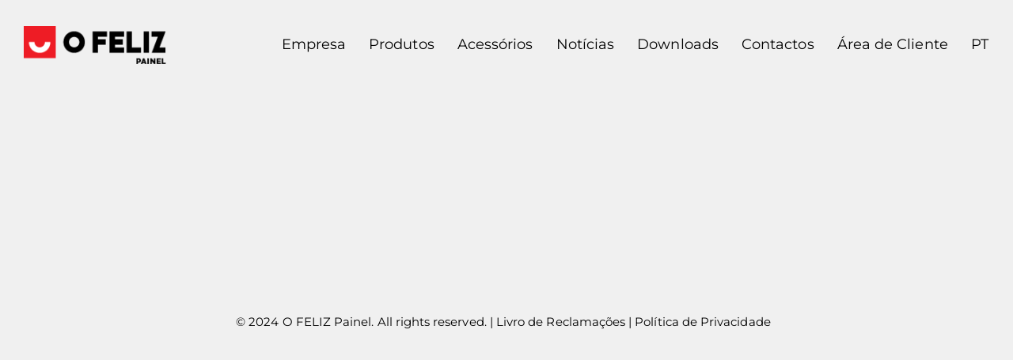

--- FILE ---
content_type: text/html; charset=UTF-8
request_url: https://ofelizpainel.com/certificacao-sistema-qualidade/ofpa-certificacao/
body_size: 13759
content:
<!DOCTYPE html>
<html lang="pt-pt">
<head>
    <meta charset="UTF-8">
    <meta http-equiv="X-UA-Compatible" content="IE=edge">
    <meta name="viewport" content="width=device-width, initial-scale=1">
    <link rel="profile" href="http://gmpg.org/xfn/11">
    <link rel="pingback" href="https://ofelizpainel.com/xmlrpc.php">
    <meta name='robots' content='index, follow, max-image-preview:large, max-snippet:-1, max-video-preview:-1' />
<link rel="alternate" hreflang="pt-pt" href="https://ofelizpainel.com/certificacao-sistema-qualidade/ofpa-certificacao/" />
<link rel="alternate" hreflang="es" href="https://ofelizpainel.com/es/ofpa-certificacao-2/" />
<link rel="alternate" hreflang="fr" href="https://ofelizpainel.com/fr/ofpa-certificacao-2/" />
<link rel="alternate" hreflang="en" href="https://ofelizpainel.com/en/ofpa-certificacao-2/" />

	<!-- This site is optimized with the Yoast SEO plugin v23.1 - https://yoast.com/wordpress/plugins/seo/ -->
	<title>OFPA-Certificacao &#8212; O FELIZ Painel</title>
	<link rel="canonical" href="https://ofelizpainel.com/certificacao-sistema-qualidade/ofpa-certificacao/" />
	<meta property="og:locale" content="pt_PT" />
	<meta property="og:type" content="article" />
	<meta property="og:title" content="OFPA-Certificacao &#8212; O FELIZ Painel" />
	<meta property="og:url" content="https://ofelizpainel.com/certificacao-sistema-qualidade/ofpa-certificacao/" />
	<meta property="og:site_name" content="O FELIZ Painel" />
	<meta property="article:publisher" content="https://www.facebook.com/grupo.ofeliz" />
	<meta property="og:image" content="https://ofelizpainel.com/certificacao-sistema-qualidade/ofpa-certificacao" />
	<meta property="og:image:width" content="1240" />
	<meta property="og:image:height" content="1240" />
	<meta property="og:image:type" content="image/jpeg" />
	<meta name="twitter:card" content="summary_large_image" />
	<script type="application/ld+json" class="yoast-schema-graph">{"@context":"https://schema.org","@graph":[{"@type":"WebPage","@id":"https://ofelizpainel.com/certificacao-sistema-qualidade/ofpa-certificacao/","url":"https://ofelizpainel.com/certificacao-sistema-qualidade/ofpa-certificacao/","name":"OFPA-Certificacao &#8212; O FELIZ Painel","isPartOf":{"@id":"https://ofelizpainel.com/#website"},"primaryImageOfPage":{"@id":"https://ofelizpainel.com/certificacao-sistema-qualidade/ofpa-certificacao/#primaryimage"},"image":{"@id":"https://ofelizpainel.com/certificacao-sistema-qualidade/ofpa-certificacao/#primaryimage"},"thumbnailUrl":"https://ofelizpainel.com/wp-content/uploads/2022/08/OFPA-Certificacao.jpg","datePublished":"2022-08-11T16:06:58+00:00","dateModified":"2022-08-11T16:06:58+00:00","breadcrumb":{"@id":"https://ofelizpainel.com/certificacao-sistema-qualidade/ofpa-certificacao/#breadcrumb"},"inLanguage":"pt-PT","potentialAction":[{"@type":"ReadAction","target":["https://ofelizpainel.com/certificacao-sistema-qualidade/ofpa-certificacao/"]}]},{"@type":"ImageObject","inLanguage":"pt-PT","@id":"https://ofelizpainel.com/certificacao-sistema-qualidade/ofpa-certificacao/#primaryimage","url":"https://ofelizpainel.com/wp-content/uploads/2022/08/OFPA-Certificacao.jpg","contentUrl":"https://ofelizpainel.com/wp-content/uploads/2022/08/OFPA-Certificacao.jpg","width":1240,"height":1240},{"@type":"BreadcrumbList","@id":"https://ofelizpainel.com/certificacao-sistema-qualidade/ofpa-certificacao/#breadcrumb","itemListElement":[{"@type":"ListItem","position":1,"name":"Início","item":"https://ofelizpainel.com/"},{"@type":"ListItem","position":2,"name":"Certificação do Sistema de Gestão da Qualidade ✅","item":"https://ofelizpainel.com/certificacao-sistema-qualidade/"},{"@type":"ListItem","position":3,"name":"OFPA-Certificacao"}]},{"@type":"WebSite","@id":"https://ofelizpainel.com/#website","url":"https://ofelizpainel.com/","name":"O FELIZ Painel","description":"Sistemas de Painel Isolante para Arquitetura, Construção e Câmaras de Frio","potentialAction":[{"@type":"SearchAction","target":{"@type":"EntryPoint","urlTemplate":"https://ofelizpainel.com/?s={search_term_string}"},"query-input":"required name=search_term_string"}],"inLanguage":"pt-PT"}]}</script>
	<!-- / Yoast SEO plugin. -->


<link rel="alternate" type="application/rss+xml" title="O FELIZ Painel &raquo; Feed" href="https://ofelizpainel.com/feed/" />
<link rel="alternate" type="application/rss+xml" title="O FELIZ Painel &raquo; Feed de comentários" href="https://ofelizpainel.com/comments/feed/" />
<script type="text/javascript">
/* <![CDATA[ */
window._wpemojiSettings = {"baseUrl":"https:\/\/s.w.org\/images\/core\/emoji\/15.0.3\/72x72\/","ext":".png","svgUrl":"https:\/\/s.w.org\/images\/core\/emoji\/15.0.3\/svg\/","svgExt":".svg","source":{"concatemoji":"https:\/\/ofelizpainel.com\/wp-includes\/js\/wp-emoji-release.min.js?ver=6.6.4"}};
/*! This file is auto-generated */
!function(i,n){var o,s,e;function c(e){try{var t={supportTests:e,timestamp:(new Date).valueOf()};sessionStorage.setItem(o,JSON.stringify(t))}catch(e){}}function p(e,t,n){e.clearRect(0,0,e.canvas.width,e.canvas.height),e.fillText(t,0,0);var t=new Uint32Array(e.getImageData(0,0,e.canvas.width,e.canvas.height).data),r=(e.clearRect(0,0,e.canvas.width,e.canvas.height),e.fillText(n,0,0),new Uint32Array(e.getImageData(0,0,e.canvas.width,e.canvas.height).data));return t.every(function(e,t){return e===r[t]})}function u(e,t,n){switch(t){case"flag":return n(e,"\ud83c\udff3\ufe0f\u200d\u26a7\ufe0f","\ud83c\udff3\ufe0f\u200b\u26a7\ufe0f")?!1:!n(e,"\ud83c\uddfa\ud83c\uddf3","\ud83c\uddfa\u200b\ud83c\uddf3")&&!n(e,"\ud83c\udff4\udb40\udc67\udb40\udc62\udb40\udc65\udb40\udc6e\udb40\udc67\udb40\udc7f","\ud83c\udff4\u200b\udb40\udc67\u200b\udb40\udc62\u200b\udb40\udc65\u200b\udb40\udc6e\u200b\udb40\udc67\u200b\udb40\udc7f");case"emoji":return!n(e,"\ud83d\udc26\u200d\u2b1b","\ud83d\udc26\u200b\u2b1b")}return!1}function f(e,t,n){var r="undefined"!=typeof WorkerGlobalScope&&self instanceof WorkerGlobalScope?new OffscreenCanvas(300,150):i.createElement("canvas"),a=r.getContext("2d",{willReadFrequently:!0}),o=(a.textBaseline="top",a.font="600 32px Arial",{});return e.forEach(function(e){o[e]=t(a,e,n)}),o}function t(e){var t=i.createElement("script");t.src=e,t.defer=!0,i.head.appendChild(t)}"undefined"!=typeof Promise&&(o="wpEmojiSettingsSupports",s=["flag","emoji"],n.supports={everything:!0,everythingExceptFlag:!0},e=new Promise(function(e){i.addEventListener("DOMContentLoaded",e,{once:!0})}),new Promise(function(t){var n=function(){try{var e=JSON.parse(sessionStorage.getItem(o));if("object"==typeof e&&"number"==typeof e.timestamp&&(new Date).valueOf()<e.timestamp+604800&&"object"==typeof e.supportTests)return e.supportTests}catch(e){}return null}();if(!n){if("undefined"!=typeof Worker&&"undefined"!=typeof OffscreenCanvas&&"undefined"!=typeof URL&&URL.createObjectURL&&"undefined"!=typeof Blob)try{var e="postMessage("+f.toString()+"("+[JSON.stringify(s),u.toString(),p.toString()].join(",")+"));",r=new Blob([e],{type:"text/javascript"}),a=new Worker(URL.createObjectURL(r),{name:"wpTestEmojiSupports"});return void(a.onmessage=function(e){c(n=e.data),a.terminate(),t(n)})}catch(e){}c(n=f(s,u,p))}t(n)}).then(function(e){for(var t in e)n.supports[t]=e[t],n.supports.everything=n.supports.everything&&n.supports[t],"flag"!==t&&(n.supports.everythingExceptFlag=n.supports.everythingExceptFlag&&n.supports[t]);n.supports.everythingExceptFlag=n.supports.everythingExceptFlag&&!n.supports.flag,n.DOMReady=!1,n.readyCallback=function(){n.DOMReady=!0}}).then(function(){return e}).then(function(){var e;n.supports.everything||(n.readyCallback(),(e=n.source||{}).concatemoji?t(e.concatemoji):e.wpemoji&&e.twemoji&&(t(e.twemoji),t(e.wpemoji)))}))}((window,document),window._wpemojiSettings);
/* ]]> */
</script>
<style id='wp-emoji-styles-inline-css' type='text/css'>

	img.wp-smiley, img.emoji {
		display: inline !important;
		border: none !important;
		box-shadow: none !important;
		height: 1em !important;
		width: 1em !important;
		margin: 0 0.07em !important;
		vertical-align: -0.1em !important;
		background: none !important;
		padding: 0 !important;
	}
</style>
<link rel='stylesheet' id='wp-block-library-css' href='https://ofelizpainel.com/wp-includes/css/dist/block-library/style.min.css?ver=6.6.4' type='text/css' media='all' />
<link rel='stylesheet' id='awb-css' href='https://ofelizpainel.com/wp-content/plugins/advanced-backgrounds/assets/awb/awb.min.css?ver=1.12.7' type='text/css' media='all' />
<style id='classic-theme-styles-inline-css' type='text/css'>
/*! This file is auto-generated */
.wp-block-button__link{color:#fff;background-color:#32373c;border-radius:9999px;box-shadow:none;text-decoration:none;padding:calc(.667em + 2px) calc(1.333em + 2px);font-size:1.125em}.wp-block-file__button{background:#32373c;color:#fff;text-decoration:none}
</style>
<style id='global-styles-inline-css' type='text/css'>
:root{--wp--preset--aspect-ratio--square: 1;--wp--preset--aspect-ratio--4-3: 4/3;--wp--preset--aspect-ratio--3-4: 3/4;--wp--preset--aspect-ratio--3-2: 3/2;--wp--preset--aspect-ratio--2-3: 2/3;--wp--preset--aspect-ratio--16-9: 16/9;--wp--preset--aspect-ratio--9-16: 9/16;--wp--preset--color--black: #000000;--wp--preset--color--cyan-bluish-gray: #abb8c3;--wp--preset--color--white: #ffffff;--wp--preset--color--pale-pink: #f78da7;--wp--preset--color--vivid-red: #cf2e2e;--wp--preset--color--luminous-vivid-orange: #ff6900;--wp--preset--color--luminous-vivid-amber: #fcb900;--wp--preset--color--light-green-cyan: #7bdcb5;--wp--preset--color--vivid-green-cyan: #00d084;--wp--preset--color--pale-cyan-blue: #8ed1fc;--wp--preset--color--vivid-cyan-blue: #0693e3;--wp--preset--color--vivid-purple: #9b51e0;--wp--preset--gradient--vivid-cyan-blue-to-vivid-purple: linear-gradient(135deg,rgba(6,147,227,1) 0%,rgb(155,81,224) 100%);--wp--preset--gradient--light-green-cyan-to-vivid-green-cyan: linear-gradient(135deg,rgb(122,220,180) 0%,rgb(0,208,130) 100%);--wp--preset--gradient--luminous-vivid-amber-to-luminous-vivid-orange: linear-gradient(135deg,rgba(252,185,0,1) 0%,rgba(255,105,0,1) 100%);--wp--preset--gradient--luminous-vivid-orange-to-vivid-red: linear-gradient(135deg,rgba(255,105,0,1) 0%,rgb(207,46,46) 100%);--wp--preset--gradient--very-light-gray-to-cyan-bluish-gray: linear-gradient(135deg,rgb(238,238,238) 0%,rgb(169,184,195) 100%);--wp--preset--gradient--cool-to-warm-spectrum: linear-gradient(135deg,rgb(74,234,220) 0%,rgb(151,120,209) 20%,rgb(207,42,186) 40%,rgb(238,44,130) 60%,rgb(251,105,98) 80%,rgb(254,248,76) 100%);--wp--preset--gradient--blush-light-purple: linear-gradient(135deg,rgb(255,206,236) 0%,rgb(152,150,240) 100%);--wp--preset--gradient--blush-bordeaux: linear-gradient(135deg,rgb(254,205,165) 0%,rgb(254,45,45) 50%,rgb(107,0,62) 100%);--wp--preset--gradient--luminous-dusk: linear-gradient(135deg,rgb(255,203,112) 0%,rgb(199,81,192) 50%,rgb(65,88,208) 100%);--wp--preset--gradient--pale-ocean: linear-gradient(135deg,rgb(255,245,203) 0%,rgb(182,227,212) 50%,rgb(51,167,181) 100%);--wp--preset--gradient--electric-grass: linear-gradient(135deg,rgb(202,248,128) 0%,rgb(113,206,126) 100%);--wp--preset--gradient--midnight: linear-gradient(135deg,rgb(2,3,129) 0%,rgb(40,116,252) 100%);--wp--preset--font-size--small: 13px;--wp--preset--font-size--medium: 20px;--wp--preset--font-size--large: 36px;--wp--preset--font-size--x-large: 42px;--wp--preset--spacing--20: 0.44rem;--wp--preset--spacing--30: 0.67rem;--wp--preset--spacing--40: 1rem;--wp--preset--spacing--50: 1.5rem;--wp--preset--spacing--60: 2.25rem;--wp--preset--spacing--70: 3.38rem;--wp--preset--spacing--80: 5.06rem;--wp--preset--shadow--natural: 6px 6px 9px rgba(0, 0, 0, 0.2);--wp--preset--shadow--deep: 12px 12px 50px rgba(0, 0, 0, 0.4);--wp--preset--shadow--sharp: 6px 6px 0px rgba(0, 0, 0, 0.2);--wp--preset--shadow--outlined: 6px 6px 0px -3px rgba(255, 255, 255, 1), 6px 6px rgba(0, 0, 0, 1);--wp--preset--shadow--crisp: 6px 6px 0px rgba(0, 0, 0, 1);}:where(.is-layout-flex){gap: 0.5em;}:where(.is-layout-grid){gap: 0.5em;}body .is-layout-flex{display: flex;}.is-layout-flex{flex-wrap: wrap;align-items: center;}.is-layout-flex > :is(*, div){margin: 0;}body .is-layout-grid{display: grid;}.is-layout-grid > :is(*, div){margin: 0;}:where(.wp-block-columns.is-layout-flex){gap: 2em;}:where(.wp-block-columns.is-layout-grid){gap: 2em;}:where(.wp-block-post-template.is-layout-flex){gap: 1.25em;}:where(.wp-block-post-template.is-layout-grid){gap: 1.25em;}.has-black-color{color: var(--wp--preset--color--black) !important;}.has-cyan-bluish-gray-color{color: var(--wp--preset--color--cyan-bluish-gray) !important;}.has-white-color{color: var(--wp--preset--color--white) !important;}.has-pale-pink-color{color: var(--wp--preset--color--pale-pink) !important;}.has-vivid-red-color{color: var(--wp--preset--color--vivid-red) !important;}.has-luminous-vivid-orange-color{color: var(--wp--preset--color--luminous-vivid-orange) !important;}.has-luminous-vivid-amber-color{color: var(--wp--preset--color--luminous-vivid-amber) !important;}.has-light-green-cyan-color{color: var(--wp--preset--color--light-green-cyan) !important;}.has-vivid-green-cyan-color{color: var(--wp--preset--color--vivid-green-cyan) !important;}.has-pale-cyan-blue-color{color: var(--wp--preset--color--pale-cyan-blue) !important;}.has-vivid-cyan-blue-color{color: var(--wp--preset--color--vivid-cyan-blue) !important;}.has-vivid-purple-color{color: var(--wp--preset--color--vivid-purple) !important;}.has-black-background-color{background-color: var(--wp--preset--color--black) !important;}.has-cyan-bluish-gray-background-color{background-color: var(--wp--preset--color--cyan-bluish-gray) !important;}.has-white-background-color{background-color: var(--wp--preset--color--white) !important;}.has-pale-pink-background-color{background-color: var(--wp--preset--color--pale-pink) !important;}.has-vivid-red-background-color{background-color: var(--wp--preset--color--vivid-red) !important;}.has-luminous-vivid-orange-background-color{background-color: var(--wp--preset--color--luminous-vivid-orange) !important;}.has-luminous-vivid-amber-background-color{background-color: var(--wp--preset--color--luminous-vivid-amber) !important;}.has-light-green-cyan-background-color{background-color: var(--wp--preset--color--light-green-cyan) !important;}.has-vivid-green-cyan-background-color{background-color: var(--wp--preset--color--vivid-green-cyan) !important;}.has-pale-cyan-blue-background-color{background-color: var(--wp--preset--color--pale-cyan-blue) !important;}.has-vivid-cyan-blue-background-color{background-color: var(--wp--preset--color--vivid-cyan-blue) !important;}.has-vivid-purple-background-color{background-color: var(--wp--preset--color--vivid-purple) !important;}.has-black-border-color{border-color: var(--wp--preset--color--black) !important;}.has-cyan-bluish-gray-border-color{border-color: var(--wp--preset--color--cyan-bluish-gray) !important;}.has-white-border-color{border-color: var(--wp--preset--color--white) !important;}.has-pale-pink-border-color{border-color: var(--wp--preset--color--pale-pink) !important;}.has-vivid-red-border-color{border-color: var(--wp--preset--color--vivid-red) !important;}.has-luminous-vivid-orange-border-color{border-color: var(--wp--preset--color--luminous-vivid-orange) !important;}.has-luminous-vivid-amber-border-color{border-color: var(--wp--preset--color--luminous-vivid-amber) !important;}.has-light-green-cyan-border-color{border-color: var(--wp--preset--color--light-green-cyan) !important;}.has-vivid-green-cyan-border-color{border-color: var(--wp--preset--color--vivid-green-cyan) !important;}.has-pale-cyan-blue-border-color{border-color: var(--wp--preset--color--pale-cyan-blue) !important;}.has-vivid-cyan-blue-border-color{border-color: var(--wp--preset--color--vivid-cyan-blue) !important;}.has-vivid-purple-border-color{border-color: var(--wp--preset--color--vivid-purple) !important;}.has-vivid-cyan-blue-to-vivid-purple-gradient-background{background: var(--wp--preset--gradient--vivid-cyan-blue-to-vivid-purple) !important;}.has-light-green-cyan-to-vivid-green-cyan-gradient-background{background: var(--wp--preset--gradient--light-green-cyan-to-vivid-green-cyan) !important;}.has-luminous-vivid-amber-to-luminous-vivid-orange-gradient-background{background: var(--wp--preset--gradient--luminous-vivid-amber-to-luminous-vivid-orange) !important;}.has-luminous-vivid-orange-to-vivid-red-gradient-background{background: var(--wp--preset--gradient--luminous-vivid-orange-to-vivid-red) !important;}.has-very-light-gray-to-cyan-bluish-gray-gradient-background{background: var(--wp--preset--gradient--very-light-gray-to-cyan-bluish-gray) !important;}.has-cool-to-warm-spectrum-gradient-background{background: var(--wp--preset--gradient--cool-to-warm-spectrum) !important;}.has-blush-light-purple-gradient-background{background: var(--wp--preset--gradient--blush-light-purple) !important;}.has-blush-bordeaux-gradient-background{background: var(--wp--preset--gradient--blush-bordeaux) !important;}.has-luminous-dusk-gradient-background{background: var(--wp--preset--gradient--luminous-dusk) !important;}.has-pale-ocean-gradient-background{background: var(--wp--preset--gradient--pale-ocean) !important;}.has-electric-grass-gradient-background{background: var(--wp--preset--gradient--electric-grass) !important;}.has-midnight-gradient-background{background: var(--wp--preset--gradient--midnight) !important;}.has-small-font-size{font-size: var(--wp--preset--font-size--small) !important;}.has-medium-font-size{font-size: var(--wp--preset--font-size--medium) !important;}.has-large-font-size{font-size: var(--wp--preset--font-size--large) !important;}.has-x-large-font-size{font-size: var(--wp--preset--font-size--x-large) !important;}
:where(.wp-block-post-template.is-layout-flex){gap: 1.25em;}:where(.wp-block-post-template.is-layout-grid){gap: 1.25em;}
:where(.wp-block-columns.is-layout-flex){gap: 2em;}:where(.wp-block-columns.is-layout-grid){gap: 2em;}
:root :where(.wp-block-pullquote){font-size: 1.5em;line-height: 1.6;}
</style>
<link rel='stylesheet' id='contact-form-7-css' href='https://ofelizpainel.com/wp-content/plugins/contact-form-7/includes/css/styles.css?ver=5.9.8' type='text/css' media='all' />
<link rel='stylesheet' id='wpml-menu-item-0-css' href='//ofelizpainel.com/wp-content/plugins/sitepress-multilingual-cms/templates/language-switchers/menu-item/style.css?ver=1' type='text/css' media='all' />
<style id='wpml-menu-item-0-inline-css' type='text/css'>
.wpml-ls-menu-item .dropdown{ padding-top: 0!important; background-color: transparent!important; margin-top: 0!important; margin-left:-15px!important; } .wpml-ls-menu-item .dropdown li a{ color: black!important; }
</style>
<link rel='stylesheet' id='snow-style-css' href='https://ofelizpainel.com/wp-content/themes/snow/style.css?ver=6.6.4' type='text/css' media='all' />
<link rel='stylesheet' id='bootstrap-css' href='https://ofelizpainel.com/wp-content/themes/snow/assets/bower_components/bootstrap/dist/css/bootstrap.min.css?ver=6.6.4' type='text/css' media='all' />
<link rel='stylesheet' id='fontawesome-css' href='https://ofelizpainel.com/wp-content/themes/snow/assets/bower_components/fontawesome/css/font-awesome.min.css?ver=6.6.4' type='text/css' media='all' />
<link rel='stylesheet' id='7-stroke-css' href='https://ofelizpainel.com/wp-content/themes/snow/assets/bower_components/pixeden-stroke-7-icon/pe-icon-7-stroke/dist/pe-icon-7-stroke.min.css?ver=6.6.4' type='text/css' media='all' />
<link rel='stylesheet' id='flickity-css' href='https://ofelizpainel.com/wp-content/themes/snow/assets/bower_components/flickity/dist/flickity.min.css?ver=6.6.4' type='text/css' media='all' />
<link rel='stylesheet' id='photoswipe-css' href='https://ofelizpainel.com/wp-content/themes/snow/assets/bower_components/photoswipe/dist/photoswipe.css?ver=6.6.4' type='text/css' media='all' />
<link rel='stylesheet' id='photoswipedefault-skin-css' href='https://ofelizpainel.com/wp-content/themes/snow/assets/bower_components/photoswipe/dist/default-skin/default-skin.css?ver=6.6.4' type='text/css' media='all' />
<link rel='stylesheet' id='snow-css' href='https://ofelizpainel.com/wp-content/uploads/nk-custom-styles/snow-custom.min.css?ver=1512645033' type='text/css' media='all' />
<script type="text/javascript" src="https://ofelizpainel.com/wp-includes/js/jquery/jquery.min.js?ver=3.7.1" id="jquery-core-js"></script>
<script type="text/javascript" src="https://ofelizpainel.com/wp-includes/js/jquery/jquery-migrate.min.js?ver=3.4.1" id="jquery-migrate-js"></script>
<script></script><link rel="https://api.w.org/" href="https://ofelizpainel.com/wp-json/" /><link rel="alternate" title="JSON" type="application/json" href="https://ofelizpainel.com/wp-json/wp/v2/media/5131" /><link rel="EditURI" type="application/rsd+xml" title="RSD" href="https://ofelizpainel.com/xmlrpc.php?rsd" />
<meta name="generator" content="WordPress 6.6.4" />
<link rel='shortlink' href='https://ofelizpainel.com/?p=5131' />
<link rel="alternate" title="oEmbed (JSON)" type="application/json+oembed" href="https://ofelizpainel.com/wp-json/oembed/1.0/embed?url=https%3A%2F%2Fofelizpainel.com%2Fcertificacao-sistema-qualidade%2Fofpa-certificacao%2F" />
<link rel="alternate" title="oEmbed (XML)" type="text/xml+oembed" href="https://ofelizpainel.com/wp-json/oembed/1.0/embed?url=https%3A%2F%2Fofelizpainel.com%2Fcertificacao-sistema-qualidade%2Fofpa-certificacao%2F&#038;format=xml" />
<meta name="generator" content="WPML ver:3.9.3 stt:1,4,42,2;" />

		<!-- GA Google Analytics @ https://m0n.co/ga -->
		<script>
			(function(i,s,o,g,r,a,m){i['GoogleAnalyticsObject']=r;i[r]=i[r]||function(){
			(i[r].q=i[r].q||[]).push(arguments)},i[r].l=1*new Date();a=s.createElement(o),
			m=s.getElementsByTagName(o)[0];a.async=1;a.src=g;m.parentNode.insertBefore(a,m)
			})(window,document,'script','https://www.google-analytics.com/analytics.js','ga');
			ga('create', 'UA-101884118-1', 'auto');
			ga('send', 'pageview');
		</script>

	<style type="text/css">.recentcomments a{display:inline !important;padding:0 !important;margin:0 !important;}</style><meta name="generator" content="Powered by WPBakery Page Builder - drag and drop page builder for WordPress."/>
<meta name="generator" content="Powered by Slider Revolution 6.5.31 - responsive, Mobile-Friendly Slider Plugin for WordPress with comfortable drag and drop interface." />
<link rel="icon" href="https://ofelizpainel.com/wp-content/uploads/2017/04/cropped-favicon-32x32.jpg" sizes="32x32" />
<link rel="icon" href="https://ofelizpainel.com/wp-content/uploads/2017/04/cropped-favicon-192x192.jpg" sizes="192x192" />
<link rel="apple-touch-icon" href="https://ofelizpainel.com/wp-content/uploads/2017/04/cropped-favicon-180x180.jpg" />
<meta name="msapplication-TileImage" content="https://ofelizpainel.com/wp-content/uploads/2017/04/cropped-favicon-270x270.jpg" />
<script>function setREVStartSize(e){
			//window.requestAnimationFrame(function() {
				window.RSIW = window.RSIW===undefined ? window.innerWidth : window.RSIW;
				window.RSIH = window.RSIH===undefined ? window.innerHeight : window.RSIH;
				try {
					var pw = document.getElementById(e.c).parentNode.offsetWidth,
						newh;
					pw = pw===0 || isNaN(pw) || (e.l=="fullwidth" || e.layout=="fullwidth") ? window.RSIW : pw;
					e.tabw = e.tabw===undefined ? 0 : parseInt(e.tabw);
					e.thumbw = e.thumbw===undefined ? 0 : parseInt(e.thumbw);
					e.tabh = e.tabh===undefined ? 0 : parseInt(e.tabh);
					e.thumbh = e.thumbh===undefined ? 0 : parseInt(e.thumbh);
					e.tabhide = e.tabhide===undefined ? 0 : parseInt(e.tabhide);
					e.thumbhide = e.thumbhide===undefined ? 0 : parseInt(e.thumbhide);
					e.mh = e.mh===undefined || e.mh=="" || e.mh==="auto" ? 0 : parseInt(e.mh,0);
					if(e.layout==="fullscreen" || e.l==="fullscreen")
						newh = Math.max(e.mh,window.RSIH);
					else{
						e.gw = Array.isArray(e.gw) ? e.gw : [e.gw];
						for (var i in e.rl) if (e.gw[i]===undefined || e.gw[i]===0) e.gw[i] = e.gw[i-1];
						e.gh = e.el===undefined || e.el==="" || (Array.isArray(e.el) && e.el.length==0)? e.gh : e.el;
						e.gh = Array.isArray(e.gh) ? e.gh : [e.gh];
						for (var i in e.rl) if (e.gh[i]===undefined || e.gh[i]===0) e.gh[i] = e.gh[i-1];
											
						var nl = new Array(e.rl.length),
							ix = 0,
							sl;
						e.tabw = e.tabhide>=pw ? 0 : e.tabw;
						e.thumbw = e.thumbhide>=pw ? 0 : e.thumbw;
						e.tabh = e.tabhide>=pw ? 0 : e.tabh;
						e.thumbh = e.thumbhide>=pw ? 0 : e.thumbh;
						for (var i in e.rl) nl[i] = e.rl[i]<window.RSIW ? 0 : e.rl[i];
						sl = nl[0];
						for (var i in nl) if (sl>nl[i] && nl[i]>0) { sl = nl[i]; ix=i;}
						var m = pw>(e.gw[ix]+e.tabw+e.thumbw) ? 1 : (pw-(e.tabw+e.thumbw)) / (e.gw[ix]);
						newh =  (e.gh[ix] * m) + (e.tabh + e.thumbh);
					}
					var el = document.getElementById(e.c);
					if (el!==null && el) el.style.height = newh+"px";
					el = document.getElementById(e.c+"_wrapper");
					if (el!==null && el) {
						el.style.height = newh+"px";
						el.style.display = "block";
					}
				} catch(e){
					console.log("Failure at Presize of Slider:" + e)
				}
			//});
		  };</script>
		<style type="text/css" id="wp-custom-css">
			/*
Aqui pode adicionar o seu próprio CSS.

Clique no ícone de ajuda acima para saber mais.
*/

.nk-icon-squares{
	display: none;
}
.nk-fullpage-view-button, .nk-fullpage-number{
	display:none!important;
}

.hide {display:none!important}

.nk-navbar .nk-nav > li > a {font-size:1.2rem!important}

.home .nk-navbar.nk-navbar-fixed {background:rgba(255,255,255,1)!important}

.nk-navbar-full .container-fluid .nk-nav-header {padding-left:15px}

.nk-icon-close {color:black}

.nk-isotope-filter > li {font-size:1.0rem!important}
 
.ofpa {position:fixed!important; z-index:1; bottom:15px!important; height:65px!important; display:block!important; min-height:auto;     max-width: 100%;}

.oitentaheight {height:calc(70vh - 70px)!important; min-height:auto!important; max-height:auto!important}

html body #rev_slider_1_1[data-slideactive="rs-2"] .hermes .tp-bullet,
html body #rev_slider_1_1[data-slideactive="rs-3"] .hermes .tp-bullet,
html body #rev_slider_1_1[data-slideactive="rs-4"] .hermes .tp-bullet,
html body #rev_slider_1_1[data-slideactive="rs-5"] .hermes .tp-bullet,
html body #rev_slider_1_1[data-slideactive="rs-6"] .hermes .tp-bullet,
html body #rev_slider_1_1[data-slideactive="rs-7"] .hermes .tp-bullet {
    box-shadow: inset 0 0 0 1px #000000 !important;
}

.home .nk-navbar.nk-navbar-fixed{
background: rgb(255,255,255,0);}

.button-action {bottom:80px}

.ofpa {bottom:55px!important}

.ofpa img {height:40px; width:auto; filter:saturate(1.2);}

.ofpa .vc_column_container>.vc_column-inner {padding:0}

.ofpa img:hover { filter:saturate(0.8);}




@media (max-width: 768px) { 
	
	.oitentaheight {height:100%!important}
	#rev_slider_4_1_forcefullwidth,#rev_slider_3_1_forcefullwidth, #rev_slider_1_1_forcefullwidth {margin-top:-100px}
	
	
 .hermes.tp-bullets {top:auto!important; width:100%!important; height:15px!important; left:0!important; transform:none!important; display:inline-block; text-align:center; bottom:100px}
	
	.hermes .tp-bullet {position:relative!important; display:inline-block!important; top:0!important; margin:0 3px}
	
	
	
	.button-action {bottom:10px; width:30%}

.nk-navbar-full .nk-nav .dropdown > li:last-of-type > a, .nk-navbar-full .nk-nav > li:last-of-type > a, .nk-navbar-full .nk-nav .dropdown > li > a, .nk-navbar-full .nk-nav > li > a{color:black}

	.ofpa img {width:70%; height:auto}
	
	.ofpa {bottom:0px!important; width:100%; background:white; padding:10px 0}

}



.nk-portfolio-images img:nth-child(3) {
	object-position: top;
}

.nk-pagination{
	padding: 10px 0;
}
.nk-portfolio-single.nk-portfolio-single-half .nk-portfolio-info {
    max-width: 600px;
    padding-top: 0px;
    padding-bottom: 50px;
    padding-left: 20px;
    padding-right: 20px;
}

.wpb_button, .wpb_content_element, ul.wpb_thumbnails-fluid>li {
	margin-bottom: 0;
}

.nk-portfolio-title{
	padding-top: 15px;
	border-top: 1px solid #000;
    margin-bottom: 0rem!important;
} 

.nk-navbar, .nk-navbar.nk-navbar-solid{
	background-color: rgb(240,240,240);
}

.detailTextColor {
	color: #171717;
}

.vermelho {
	color: rgb(237, 28, 36)!important;
}

.form-control:focus{
border-color: rgb(237, 28, 36);
}

.cinza {
	color: rgb(240,240,240)!important;
}

.black {
	color: rgb(0,0,0)!important;
}

.rosa {
	color: rgb(237,28,36)!important;
}

.rosaEscuro {
	color: rgb(137, 96, 93)!important;
}

.nk-blog-isotope .nk-blog-post .nk-post-category a{
	background-color: rgb(237,28,36);
}

.nk-post-meta div, .nk-post-meta div a {
	color: rgb(237, 28, 36)!important;
}
.nk-post-comments-count, .nk-post-category {
	/*display: none!important;*/
}

.nk-navbar .nk-nav > li > a:hover, .nk-navbar .nk-nav > li.active > a {
	color: rgb(237, 28, 36);
}

.nk-portfolio-list .nk-portfolio-item.nk-portfolio-item-info-style-1 .nk-portfolio-item-info, .nk-portfolio-list .nk-portfolio-item.nk-portfolio-item-info-style-2 .nk-portfolio-item-info {
	padding: 30px;
}

.nk-navbar .nk-nav > li > a {
	text-transform: none;
}

.nk-isotope-filter > li {
	text-transform: capitalize;
}

.nk-portfolio-list .nk-portfolio-item .portfolio-item-category {
	text-transform: capitalize;
}

.nk-portfolio-list .nk-portfolio-item .portfolio-item-title {
	margin-bottom: 0.5rem;
	font-size: 21px;
}

.nk-pagination.nk-isotope-filter-active a {
	display:none;
}

.nk-isotope-filter > li.active, .nk-isotope-filter > li:hover {
	color: rgb(237, 28, 36)!important;
}

.smallerText{
	font-size: 13.5px!important;
	color: #111;
}

li[data-filter="produtos"],li[data-filter="acessorios"], li[data-filter="accessoires-fr"], li[data-filter="produits-fr"], li[data-filter="accesorios-es"], li[data-filter="accessories-en"], li[data-filter="productos-es"], li[data-filter="products-en"] {
	display:none;
}

.nk-footer .nk-footer-text{
	font-size: 0.85rem;
}

.vc_btn3.vc_btn3-size-xs.vc_btn3-icon-left:not(.vc_btn3-o-empty) .vc_btn3-icon{
	left: 8px!important;
}
.vc_btn3.vc_btn3-size-xs.vc_btn3-icon-left:not(.vc_btn3-o-empty){
	padding-left: 26px!important;
font-size: 10px!important;
}

.vc_btn3.vc_btn3-style-outline{
	border-width: 1px;
}

.nk-portfolio-list .nk-portfolio-item div.nk-portfolio-item-image > div {
	background-size: 96%;
    background-repeat: no-repeat;
    background-color: #fff;
}
.nk-portfolio-images img {
	background-color:#fff;
	margin-bottom: 5px;
}

.nk-isotope.nk-isotope-gap-small .nk-isotope-item{
	padding: 3px;
}

.nk-isotope-filter > li { text-transform: none }

.vc_btn3-block{
	max-width: 145px;
}

.vc_custom_1496066851380 .wpb_wrapper div a {
	margin-left: -20px!important;
}

.nk-navbar .container-fluid .nk-nav-table {
	padding-right: 15px;
	padding-left: 15px;
}

#nk-portfolio-list-1 .nk-portfolio-item.nk-portfolio-item-info-style-1 .nk-portfolio-item-info {
	background-color: transparent;
}

.portfolio-item-category{
	text-transform: none!important;
}

.nk-footer .nk-footer-social > ul li > a {
	color: #000!important;
	opacity: 1!important;
}

.nk-pagination + div > .nk-isotope-filter, .nk-pagination + .nk-isotope-filter {
	margin-top: 0px;
}

.nk-footer .nk-footer-social > ul li > a:hover, .nk-footer .nk-footer-social > ul li > a.hover {
	color: rgb(237, 28, 36)!important;
}

@media (max-width: 400px) {
	.vc_custom_1496067018621 {
		margin-left:0!important;
	}
}

.nk-footer .fa {
	font-size: 21px;
}

.nk-fullpage-portfolio .nk-fullpage-item-category {
	text-transform: none;
}

.wpb_gmaps_widget .wpb_wrapper {
 padding: 0px!important;
}

.form-control{background-color:transparent; border: 1px solid black;}

.meteCinza{
filter:grayscale(100%);
}

input, textarea {
font-family:'Montserrat';
}
.vc_btn3.vc_btn3-style-outline, .vc_btn3.vc_btn3-style-outline-custom, .vc_btn3.vc_btn3-style-outline-custom:focus, .vc_btn3.vc_btn3-style-outline-custom:hover, .vc_btn3.vc_btn3-style-outline:focus, .vc_btn3.vc_btn3-style-outline:hover {
	border-width: 1px;
}

.vermelho div p a {
	font-size: 13.5px;
}
table tbody tr td{
width: 20px;
}

.nk-fullpage-item-category{
	display: block;
	text-align: center;
}

.nk-fullpage-title{
	text-align:center;
}

@media (min-width: 400px) {
	.fixBtn {
		margin-left: -42px;
	}
}

.nk-blog-post .nk-post-meta .nk-post-comments-count, .nk-blog-post .nk-post-meta .nk-post-category {
	display:none!important;
}

.nk-post-text{
	font-size:13.5px;
	color:#171717;
}

.nk-post-date{
	color: rgb(237, 28, 36)!important;
}

.nk-post-share {font-size:13.5px; color: rgb(237,28,36)!important;}

.nk-post-share a {font-size:13.5px; color: rgb(237,28,36)!important;}		</style>
		<style id="kirki-inline-styles">#snow-archive-portfolio-list .nk-portfolio-item.nk-portfolio-item-info-style-1 .nk-portfolio-item-info{background-color:rgba(0,0,0,.85);color:#fff;}body, .nk-counter-3 .nk-counter-title, blockquote.nk-blockquote-style-1 cite{font-family:Montserrat;letter-spacing:0.004em;line-height:1.65;}html{font-size:15px;}h1, .h1, h2, .h2, h3, .h3, h4, .h4, h5, .h5, h6, .h6, .display-1, .display-2, .display-3, .display-4, div.lead, .nk-heading-font, .nk-navbar-side .nk-nav .dropdown > li:last-of-type > a, .nk-navbar-side .nk-nav .dropdown > li > a, .nk-navbar-side .nk-nav > li:last-of-type > a, .nk-navbar-side .nk-nav > li > a, .nk-navbar-full .nk-nav .dropdown > li:last-of-type > a, .nk-navbar-full .nk-nav .dropdown > li > a, .nk-navbar-full .nk-nav > li:last-of-type > a, .nk-navbar-full .nk-nav > li > a, .nk-counter .nk-count, .nk-counter-2 .nk-count, .nk-counter-3 .nk-count, blockquote, .nk-carousel .nk-carousel-prev .nk-carousel-arrow-name, .nk-carousel .nk-carousel-next .nk-carousel-arrow-name, .nk-carousel-3 .nk-carousel-prev .nk-carousel-arrow-name, .nk-carousel-3 .nk-carousel-next .nk-carousel-arrow-name, .nk-team-block .nk-team-member .nk-team-member-name, .nk-fullpage-number, .nk-portfolio-launch-site{font-family:Montserrat;font-weight:400;}h1, .h1{font-size:38px;}h2, .h2{font-size:32px;}h3, .h3{font-size:25px;}h4, .h4{font-size:21px;}h5, .h5{font-size:19px;}h6, .h6{font-size:17px;}.display-1{font-size:62px;}.display-2{font-size:54px;}.display-3{font-size:51px;}.display-4{font-size:26px;}.nk-subtitle{font-size:14px;}.nk-footer{background-color:#ebebeb;}.nk-footer, .nk-footer .nk-widget-title{color:#000000;}.nk-footer .nk-footer-social{color:#171717;}/* cyrillic-ext */
@font-face {
  font-family: 'Montserrat';
  font-style: italic;
  font-weight: 400;
  font-display: swap;
  src: url(https://ofelizpainel.com/wp-content/fonts/montserrat/JTUQjIg1_i6t8kCHKm459WxRxC7mw9c.woff2) format('woff2');
  unicode-range: U+0460-052F, U+1C80-1C8A, U+20B4, U+2DE0-2DFF, U+A640-A69F, U+FE2E-FE2F;
}
/* cyrillic */
@font-face {
  font-family: 'Montserrat';
  font-style: italic;
  font-weight: 400;
  font-display: swap;
  src: url(https://ofelizpainel.com/wp-content/fonts/montserrat/JTUQjIg1_i6t8kCHKm459WxRzS7mw9c.woff2) format('woff2');
  unicode-range: U+0301, U+0400-045F, U+0490-0491, U+04B0-04B1, U+2116;
}
/* vietnamese */
@font-face {
  font-family: 'Montserrat';
  font-style: italic;
  font-weight: 400;
  font-display: swap;
  src: url(https://ofelizpainel.com/wp-content/fonts/montserrat/JTUQjIg1_i6t8kCHKm459WxRxi7mw9c.woff2) format('woff2');
  unicode-range: U+0102-0103, U+0110-0111, U+0128-0129, U+0168-0169, U+01A0-01A1, U+01AF-01B0, U+0300-0301, U+0303-0304, U+0308-0309, U+0323, U+0329, U+1EA0-1EF9, U+20AB;
}
/* latin-ext */
@font-face {
  font-family: 'Montserrat';
  font-style: italic;
  font-weight: 400;
  font-display: swap;
  src: url(https://ofelizpainel.com/wp-content/fonts/montserrat/JTUQjIg1_i6t8kCHKm459WxRxy7mw9c.woff2) format('woff2');
  unicode-range: U+0100-02BA, U+02BD-02C5, U+02C7-02CC, U+02CE-02D7, U+02DD-02FF, U+0304, U+0308, U+0329, U+1D00-1DBF, U+1E00-1E9F, U+1EF2-1EFF, U+2020, U+20A0-20AB, U+20AD-20C0, U+2113, U+2C60-2C7F, U+A720-A7FF;
}
/* latin */
@font-face {
  font-family: 'Montserrat';
  font-style: italic;
  font-weight: 400;
  font-display: swap;
  src: url(https://ofelizpainel.com/wp-content/fonts/montserrat/JTUQjIg1_i6t8kCHKm459WxRyS7m.woff2) format('woff2');
  unicode-range: U+0000-00FF, U+0131, U+0152-0153, U+02BB-02BC, U+02C6, U+02DA, U+02DC, U+0304, U+0308, U+0329, U+2000-206F, U+20AC, U+2122, U+2191, U+2193, U+2212, U+2215, U+FEFF, U+FFFD;
}
/* cyrillic-ext */
@font-face {
  font-family: 'Montserrat';
  font-style: italic;
  font-weight: 700;
  font-display: swap;
  src: url(https://ofelizpainel.com/wp-content/fonts/montserrat/JTUQjIg1_i6t8kCHKm459WxRxC7mw9c.woff2) format('woff2');
  unicode-range: U+0460-052F, U+1C80-1C8A, U+20B4, U+2DE0-2DFF, U+A640-A69F, U+FE2E-FE2F;
}
/* cyrillic */
@font-face {
  font-family: 'Montserrat';
  font-style: italic;
  font-weight: 700;
  font-display: swap;
  src: url(https://ofelizpainel.com/wp-content/fonts/montserrat/JTUQjIg1_i6t8kCHKm459WxRzS7mw9c.woff2) format('woff2');
  unicode-range: U+0301, U+0400-045F, U+0490-0491, U+04B0-04B1, U+2116;
}
/* vietnamese */
@font-face {
  font-family: 'Montserrat';
  font-style: italic;
  font-weight: 700;
  font-display: swap;
  src: url(https://ofelizpainel.com/wp-content/fonts/montserrat/JTUQjIg1_i6t8kCHKm459WxRxi7mw9c.woff2) format('woff2');
  unicode-range: U+0102-0103, U+0110-0111, U+0128-0129, U+0168-0169, U+01A0-01A1, U+01AF-01B0, U+0300-0301, U+0303-0304, U+0308-0309, U+0323, U+0329, U+1EA0-1EF9, U+20AB;
}
/* latin-ext */
@font-face {
  font-family: 'Montserrat';
  font-style: italic;
  font-weight: 700;
  font-display: swap;
  src: url(https://ofelizpainel.com/wp-content/fonts/montserrat/JTUQjIg1_i6t8kCHKm459WxRxy7mw9c.woff2) format('woff2');
  unicode-range: U+0100-02BA, U+02BD-02C5, U+02C7-02CC, U+02CE-02D7, U+02DD-02FF, U+0304, U+0308, U+0329, U+1D00-1DBF, U+1E00-1E9F, U+1EF2-1EFF, U+2020, U+20A0-20AB, U+20AD-20C0, U+2113, U+2C60-2C7F, U+A720-A7FF;
}
/* latin */
@font-face {
  font-family: 'Montserrat';
  font-style: italic;
  font-weight: 700;
  font-display: swap;
  src: url(https://ofelizpainel.com/wp-content/fonts/montserrat/JTUQjIg1_i6t8kCHKm459WxRyS7m.woff2) format('woff2');
  unicode-range: U+0000-00FF, U+0131, U+0152-0153, U+02BB-02BC, U+02C6, U+02DA, U+02DC, U+0304, U+0308, U+0329, U+2000-206F, U+20AC, U+2122, U+2191, U+2193, U+2212, U+2215, U+FEFF, U+FFFD;
}
/* cyrillic-ext */
@font-face {
  font-family: 'Montserrat';
  font-style: normal;
  font-weight: 400;
  font-display: swap;
  src: url(https://ofelizpainel.com/wp-content/fonts/montserrat/JTUSjIg1_i6t8kCHKm459WRhyzbi.woff2) format('woff2');
  unicode-range: U+0460-052F, U+1C80-1C8A, U+20B4, U+2DE0-2DFF, U+A640-A69F, U+FE2E-FE2F;
}
/* cyrillic */
@font-face {
  font-family: 'Montserrat';
  font-style: normal;
  font-weight: 400;
  font-display: swap;
  src: url(https://ofelizpainel.com/wp-content/fonts/montserrat/JTUSjIg1_i6t8kCHKm459W1hyzbi.woff2) format('woff2');
  unicode-range: U+0301, U+0400-045F, U+0490-0491, U+04B0-04B1, U+2116;
}
/* vietnamese */
@font-face {
  font-family: 'Montserrat';
  font-style: normal;
  font-weight: 400;
  font-display: swap;
  src: url(https://ofelizpainel.com/wp-content/fonts/montserrat/JTUSjIg1_i6t8kCHKm459WZhyzbi.woff2) format('woff2');
  unicode-range: U+0102-0103, U+0110-0111, U+0128-0129, U+0168-0169, U+01A0-01A1, U+01AF-01B0, U+0300-0301, U+0303-0304, U+0308-0309, U+0323, U+0329, U+1EA0-1EF9, U+20AB;
}
/* latin-ext */
@font-face {
  font-family: 'Montserrat';
  font-style: normal;
  font-weight: 400;
  font-display: swap;
  src: url(https://ofelizpainel.com/wp-content/fonts/montserrat/JTUSjIg1_i6t8kCHKm459Wdhyzbi.woff2) format('woff2');
  unicode-range: U+0100-02BA, U+02BD-02C5, U+02C7-02CC, U+02CE-02D7, U+02DD-02FF, U+0304, U+0308, U+0329, U+1D00-1DBF, U+1E00-1E9F, U+1EF2-1EFF, U+2020, U+20A0-20AB, U+20AD-20C0, U+2113, U+2C60-2C7F, U+A720-A7FF;
}
/* latin */
@font-face {
  font-family: 'Montserrat';
  font-style: normal;
  font-weight: 400;
  font-display: swap;
  src: url(https://ofelizpainel.com/wp-content/fonts/montserrat/JTUSjIg1_i6t8kCHKm459Wlhyw.woff2) format('woff2');
  unicode-range: U+0000-00FF, U+0131, U+0152-0153, U+02BB-02BC, U+02C6, U+02DA, U+02DC, U+0304, U+0308, U+0329, U+2000-206F, U+20AC, U+2122, U+2191, U+2193, U+2212, U+2215, U+FEFF, U+FFFD;
}
/* cyrillic-ext */
@font-face {
  font-family: 'Montserrat';
  font-style: normal;
  font-weight: 700;
  font-display: swap;
  src: url(https://ofelizpainel.com/wp-content/fonts/montserrat/JTUSjIg1_i6t8kCHKm459WRhyzbi.woff2) format('woff2');
  unicode-range: U+0460-052F, U+1C80-1C8A, U+20B4, U+2DE0-2DFF, U+A640-A69F, U+FE2E-FE2F;
}
/* cyrillic */
@font-face {
  font-family: 'Montserrat';
  font-style: normal;
  font-weight: 700;
  font-display: swap;
  src: url(https://ofelizpainel.com/wp-content/fonts/montserrat/JTUSjIg1_i6t8kCHKm459W1hyzbi.woff2) format('woff2');
  unicode-range: U+0301, U+0400-045F, U+0490-0491, U+04B0-04B1, U+2116;
}
/* vietnamese */
@font-face {
  font-family: 'Montserrat';
  font-style: normal;
  font-weight: 700;
  font-display: swap;
  src: url(https://ofelizpainel.com/wp-content/fonts/montserrat/JTUSjIg1_i6t8kCHKm459WZhyzbi.woff2) format('woff2');
  unicode-range: U+0102-0103, U+0110-0111, U+0128-0129, U+0168-0169, U+01A0-01A1, U+01AF-01B0, U+0300-0301, U+0303-0304, U+0308-0309, U+0323, U+0329, U+1EA0-1EF9, U+20AB;
}
/* latin-ext */
@font-face {
  font-family: 'Montserrat';
  font-style: normal;
  font-weight: 700;
  font-display: swap;
  src: url(https://ofelizpainel.com/wp-content/fonts/montserrat/JTUSjIg1_i6t8kCHKm459Wdhyzbi.woff2) format('woff2');
  unicode-range: U+0100-02BA, U+02BD-02C5, U+02C7-02CC, U+02CE-02D7, U+02DD-02FF, U+0304, U+0308, U+0329, U+1D00-1DBF, U+1E00-1E9F, U+1EF2-1EFF, U+2020, U+20A0-20AB, U+20AD-20C0, U+2113, U+2C60-2C7F, U+A720-A7FF;
}
/* latin */
@font-face {
  font-family: 'Montserrat';
  font-style: normal;
  font-weight: 700;
  font-display: swap;
  src: url(https://ofelizpainel.com/wp-content/fonts/montserrat/JTUSjIg1_i6t8kCHKm459Wlhyw.woff2) format('woff2');
  unicode-range: U+0000-00FF, U+0131, U+0152-0153, U+02BB-02BC, U+02C6, U+02DA, U+02DC, U+0304, U+0308, U+0329, U+2000-206F, U+20AC, U+2122, U+2191, U+2193, U+2212, U+2215, U+FEFF, U+FFFD;
}/* cyrillic-ext */
@font-face {
  font-family: 'Montserrat';
  font-style: italic;
  font-weight: 400;
  font-display: swap;
  src: url(https://ofelizpainel.com/wp-content/fonts/montserrat/JTUQjIg1_i6t8kCHKm459WxRxC7mw9c.woff2) format('woff2');
  unicode-range: U+0460-052F, U+1C80-1C8A, U+20B4, U+2DE0-2DFF, U+A640-A69F, U+FE2E-FE2F;
}
/* cyrillic */
@font-face {
  font-family: 'Montserrat';
  font-style: italic;
  font-weight: 400;
  font-display: swap;
  src: url(https://ofelizpainel.com/wp-content/fonts/montserrat/JTUQjIg1_i6t8kCHKm459WxRzS7mw9c.woff2) format('woff2');
  unicode-range: U+0301, U+0400-045F, U+0490-0491, U+04B0-04B1, U+2116;
}
/* vietnamese */
@font-face {
  font-family: 'Montserrat';
  font-style: italic;
  font-weight: 400;
  font-display: swap;
  src: url(https://ofelizpainel.com/wp-content/fonts/montserrat/JTUQjIg1_i6t8kCHKm459WxRxi7mw9c.woff2) format('woff2');
  unicode-range: U+0102-0103, U+0110-0111, U+0128-0129, U+0168-0169, U+01A0-01A1, U+01AF-01B0, U+0300-0301, U+0303-0304, U+0308-0309, U+0323, U+0329, U+1EA0-1EF9, U+20AB;
}
/* latin-ext */
@font-face {
  font-family: 'Montserrat';
  font-style: italic;
  font-weight: 400;
  font-display: swap;
  src: url(https://ofelizpainel.com/wp-content/fonts/montserrat/JTUQjIg1_i6t8kCHKm459WxRxy7mw9c.woff2) format('woff2');
  unicode-range: U+0100-02BA, U+02BD-02C5, U+02C7-02CC, U+02CE-02D7, U+02DD-02FF, U+0304, U+0308, U+0329, U+1D00-1DBF, U+1E00-1E9F, U+1EF2-1EFF, U+2020, U+20A0-20AB, U+20AD-20C0, U+2113, U+2C60-2C7F, U+A720-A7FF;
}
/* latin */
@font-face {
  font-family: 'Montserrat';
  font-style: italic;
  font-weight: 400;
  font-display: swap;
  src: url(https://ofelizpainel.com/wp-content/fonts/montserrat/JTUQjIg1_i6t8kCHKm459WxRyS7m.woff2) format('woff2');
  unicode-range: U+0000-00FF, U+0131, U+0152-0153, U+02BB-02BC, U+02C6, U+02DA, U+02DC, U+0304, U+0308, U+0329, U+2000-206F, U+20AC, U+2122, U+2191, U+2193, U+2212, U+2215, U+FEFF, U+FFFD;
}
/* cyrillic-ext */
@font-face {
  font-family: 'Montserrat';
  font-style: italic;
  font-weight: 700;
  font-display: swap;
  src: url(https://ofelizpainel.com/wp-content/fonts/montserrat/JTUQjIg1_i6t8kCHKm459WxRxC7mw9c.woff2) format('woff2');
  unicode-range: U+0460-052F, U+1C80-1C8A, U+20B4, U+2DE0-2DFF, U+A640-A69F, U+FE2E-FE2F;
}
/* cyrillic */
@font-face {
  font-family: 'Montserrat';
  font-style: italic;
  font-weight: 700;
  font-display: swap;
  src: url(https://ofelizpainel.com/wp-content/fonts/montserrat/JTUQjIg1_i6t8kCHKm459WxRzS7mw9c.woff2) format('woff2');
  unicode-range: U+0301, U+0400-045F, U+0490-0491, U+04B0-04B1, U+2116;
}
/* vietnamese */
@font-face {
  font-family: 'Montserrat';
  font-style: italic;
  font-weight: 700;
  font-display: swap;
  src: url(https://ofelizpainel.com/wp-content/fonts/montserrat/JTUQjIg1_i6t8kCHKm459WxRxi7mw9c.woff2) format('woff2');
  unicode-range: U+0102-0103, U+0110-0111, U+0128-0129, U+0168-0169, U+01A0-01A1, U+01AF-01B0, U+0300-0301, U+0303-0304, U+0308-0309, U+0323, U+0329, U+1EA0-1EF9, U+20AB;
}
/* latin-ext */
@font-face {
  font-family: 'Montserrat';
  font-style: italic;
  font-weight: 700;
  font-display: swap;
  src: url(https://ofelizpainel.com/wp-content/fonts/montserrat/JTUQjIg1_i6t8kCHKm459WxRxy7mw9c.woff2) format('woff2');
  unicode-range: U+0100-02BA, U+02BD-02C5, U+02C7-02CC, U+02CE-02D7, U+02DD-02FF, U+0304, U+0308, U+0329, U+1D00-1DBF, U+1E00-1E9F, U+1EF2-1EFF, U+2020, U+20A0-20AB, U+20AD-20C0, U+2113, U+2C60-2C7F, U+A720-A7FF;
}
/* latin */
@font-face {
  font-family: 'Montserrat';
  font-style: italic;
  font-weight: 700;
  font-display: swap;
  src: url(https://ofelizpainel.com/wp-content/fonts/montserrat/JTUQjIg1_i6t8kCHKm459WxRyS7m.woff2) format('woff2');
  unicode-range: U+0000-00FF, U+0131, U+0152-0153, U+02BB-02BC, U+02C6, U+02DA, U+02DC, U+0304, U+0308, U+0329, U+2000-206F, U+20AC, U+2122, U+2191, U+2193, U+2212, U+2215, U+FEFF, U+FFFD;
}
/* cyrillic-ext */
@font-face {
  font-family: 'Montserrat';
  font-style: normal;
  font-weight: 400;
  font-display: swap;
  src: url(https://ofelizpainel.com/wp-content/fonts/montserrat/JTUSjIg1_i6t8kCHKm459WRhyzbi.woff2) format('woff2');
  unicode-range: U+0460-052F, U+1C80-1C8A, U+20B4, U+2DE0-2DFF, U+A640-A69F, U+FE2E-FE2F;
}
/* cyrillic */
@font-face {
  font-family: 'Montserrat';
  font-style: normal;
  font-weight: 400;
  font-display: swap;
  src: url(https://ofelizpainel.com/wp-content/fonts/montserrat/JTUSjIg1_i6t8kCHKm459W1hyzbi.woff2) format('woff2');
  unicode-range: U+0301, U+0400-045F, U+0490-0491, U+04B0-04B1, U+2116;
}
/* vietnamese */
@font-face {
  font-family: 'Montserrat';
  font-style: normal;
  font-weight: 400;
  font-display: swap;
  src: url(https://ofelizpainel.com/wp-content/fonts/montserrat/JTUSjIg1_i6t8kCHKm459WZhyzbi.woff2) format('woff2');
  unicode-range: U+0102-0103, U+0110-0111, U+0128-0129, U+0168-0169, U+01A0-01A1, U+01AF-01B0, U+0300-0301, U+0303-0304, U+0308-0309, U+0323, U+0329, U+1EA0-1EF9, U+20AB;
}
/* latin-ext */
@font-face {
  font-family: 'Montserrat';
  font-style: normal;
  font-weight: 400;
  font-display: swap;
  src: url(https://ofelizpainel.com/wp-content/fonts/montserrat/JTUSjIg1_i6t8kCHKm459Wdhyzbi.woff2) format('woff2');
  unicode-range: U+0100-02BA, U+02BD-02C5, U+02C7-02CC, U+02CE-02D7, U+02DD-02FF, U+0304, U+0308, U+0329, U+1D00-1DBF, U+1E00-1E9F, U+1EF2-1EFF, U+2020, U+20A0-20AB, U+20AD-20C0, U+2113, U+2C60-2C7F, U+A720-A7FF;
}
/* latin */
@font-face {
  font-family: 'Montserrat';
  font-style: normal;
  font-weight: 400;
  font-display: swap;
  src: url(https://ofelizpainel.com/wp-content/fonts/montserrat/JTUSjIg1_i6t8kCHKm459Wlhyw.woff2) format('woff2');
  unicode-range: U+0000-00FF, U+0131, U+0152-0153, U+02BB-02BC, U+02C6, U+02DA, U+02DC, U+0304, U+0308, U+0329, U+2000-206F, U+20AC, U+2122, U+2191, U+2193, U+2212, U+2215, U+FEFF, U+FFFD;
}
/* cyrillic-ext */
@font-face {
  font-family: 'Montserrat';
  font-style: normal;
  font-weight: 700;
  font-display: swap;
  src: url(https://ofelizpainel.com/wp-content/fonts/montserrat/JTUSjIg1_i6t8kCHKm459WRhyzbi.woff2) format('woff2');
  unicode-range: U+0460-052F, U+1C80-1C8A, U+20B4, U+2DE0-2DFF, U+A640-A69F, U+FE2E-FE2F;
}
/* cyrillic */
@font-face {
  font-family: 'Montserrat';
  font-style: normal;
  font-weight: 700;
  font-display: swap;
  src: url(https://ofelizpainel.com/wp-content/fonts/montserrat/JTUSjIg1_i6t8kCHKm459W1hyzbi.woff2) format('woff2');
  unicode-range: U+0301, U+0400-045F, U+0490-0491, U+04B0-04B1, U+2116;
}
/* vietnamese */
@font-face {
  font-family: 'Montserrat';
  font-style: normal;
  font-weight: 700;
  font-display: swap;
  src: url(https://ofelizpainel.com/wp-content/fonts/montserrat/JTUSjIg1_i6t8kCHKm459WZhyzbi.woff2) format('woff2');
  unicode-range: U+0102-0103, U+0110-0111, U+0128-0129, U+0168-0169, U+01A0-01A1, U+01AF-01B0, U+0300-0301, U+0303-0304, U+0308-0309, U+0323, U+0329, U+1EA0-1EF9, U+20AB;
}
/* latin-ext */
@font-face {
  font-family: 'Montserrat';
  font-style: normal;
  font-weight: 700;
  font-display: swap;
  src: url(https://ofelizpainel.com/wp-content/fonts/montserrat/JTUSjIg1_i6t8kCHKm459Wdhyzbi.woff2) format('woff2');
  unicode-range: U+0100-02BA, U+02BD-02C5, U+02C7-02CC, U+02CE-02D7, U+02DD-02FF, U+0304, U+0308, U+0329, U+1D00-1DBF, U+1E00-1E9F, U+1EF2-1EFF, U+2020, U+20A0-20AB, U+20AD-20C0, U+2113, U+2C60-2C7F, U+A720-A7FF;
}
/* latin */
@font-face {
  font-family: 'Montserrat';
  font-style: normal;
  font-weight: 700;
  font-display: swap;
  src: url(https://ofelizpainel.com/wp-content/fonts/montserrat/JTUSjIg1_i6t8kCHKm459Wlhyw.woff2) format('woff2');
  unicode-range: U+0000-00FF, U+0131, U+0152-0153, U+02BB-02BC, U+02C6, U+02DA, U+02DC, U+0304, U+0308, U+0329, U+2000-206F, U+20AC, U+2122, U+2191, U+2193, U+2212, U+2215, U+FEFF, U+FFFD;
}/* cyrillic-ext */
@font-face {
  font-family: 'Montserrat';
  font-style: italic;
  font-weight: 400;
  font-display: swap;
  src: url(https://ofelizpainel.com/wp-content/fonts/montserrat/JTUQjIg1_i6t8kCHKm459WxRxC7mw9c.woff2) format('woff2');
  unicode-range: U+0460-052F, U+1C80-1C8A, U+20B4, U+2DE0-2DFF, U+A640-A69F, U+FE2E-FE2F;
}
/* cyrillic */
@font-face {
  font-family: 'Montserrat';
  font-style: italic;
  font-weight: 400;
  font-display: swap;
  src: url(https://ofelizpainel.com/wp-content/fonts/montserrat/JTUQjIg1_i6t8kCHKm459WxRzS7mw9c.woff2) format('woff2');
  unicode-range: U+0301, U+0400-045F, U+0490-0491, U+04B0-04B1, U+2116;
}
/* vietnamese */
@font-face {
  font-family: 'Montserrat';
  font-style: italic;
  font-weight: 400;
  font-display: swap;
  src: url(https://ofelizpainel.com/wp-content/fonts/montserrat/JTUQjIg1_i6t8kCHKm459WxRxi7mw9c.woff2) format('woff2');
  unicode-range: U+0102-0103, U+0110-0111, U+0128-0129, U+0168-0169, U+01A0-01A1, U+01AF-01B0, U+0300-0301, U+0303-0304, U+0308-0309, U+0323, U+0329, U+1EA0-1EF9, U+20AB;
}
/* latin-ext */
@font-face {
  font-family: 'Montserrat';
  font-style: italic;
  font-weight: 400;
  font-display: swap;
  src: url(https://ofelizpainel.com/wp-content/fonts/montserrat/JTUQjIg1_i6t8kCHKm459WxRxy7mw9c.woff2) format('woff2');
  unicode-range: U+0100-02BA, U+02BD-02C5, U+02C7-02CC, U+02CE-02D7, U+02DD-02FF, U+0304, U+0308, U+0329, U+1D00-1DBF, U+1E00-1E9F, U+1EF2-1EFF, U+2020, U+20A0-20AB, U+20AD-20C0, U+2113, U+2C60-2C7F, U+A720-A7FF;
}
/* latin */
@font-face {
  font-family: 'Montserrat';
  font-style: italic;
  font-weight: 400;
  font-display: swap;
  src: url(https://ofelizpainel.com/wp-content/fonts/montserrat/JTUQjIg1_i6t8kCHKm459WxRyS7m.woff2) format('woff2');
  unicode-range: U+0000-00FF, U+0131, U+0152-0153, U+02BB-02BC, U+02C6, U+02DA, U+02DC, U+0304, U+0308, U+0329, U+2000-206F, U+20AC, U+2122, U+2191, U+2193, U+2212, U+2215, U+FEFF, U+FFFD;
}
/* cyrillic-ext */
@font-face {
  font-family: 'Montserrat';
  font-style: italic;
  font-weight: 700;
  font-display: swap;
  src: url(https://ofelizpainel.com/wp-content/fonts/montserrat/JTUQjIg1_i6t8kCHKm459WxRxC7mw9c.woff2) format('woff2');
  unicode-range: U+0460-052F, U+1C80-1C8A, U+20B4, U+2DE0-2DFF, U+A640-A69F, U+FE2E-FE2F;
}
/* cyrillic */
@font-face {
  font-family: 'Montserrat';
  font-style: italic;
  font-weight: 700;
  font-display: swap;
  src: url(https://ofelizpainel.com/wp-content/fonts/montserrat/JTUQjIg1_i6t8kCHKm459WxRzS7mw9c.woff2) format('woff2');
  unicode-range: U+0301, U+0400-045F, U+0490-0491, U+04B0-04B1, U+2116;
}
/* vietnamese */
@font-face {
  font-family: 'Montserrat';
  font-style: italic;
  font-weight: 700;
  font-display: swap;
  src: url(https://ofelizpainel.com/wp-content/fonts/montserrat/JTUQjIg1_i6t8kCHKm459WxRxi7mw9c.woff2) format('woff2');
  unicode-range: U+0102-0103, U+0110-0111, U+0128-0129, U+0168-0169, U+01A0-01A1, U+01AF-01B0, U+0300-0301, U+0303-0304, U+0308-0309, U+0323, U+0329, U+1EA0-1EF9, U+20AB;
}
/* latin-ext */
@font-face {
  font-family: 'Montserrat';
  font-style: italic;
  font-weight: 700;
  font-display: swap;
  src: url(https://ofelizpainel.com/wp-content/fonts/montserrat/JTUQjIg1_i6t8kCHKm459WxRxy7mw9c.woff2) format('woff2');
  unicode-range: U+0100-02BA, U+02BD-02C5, U+02C7-02CC, U+02CE-02D7, U+02DD-02FF, U+0304, U+0308, U+0329, U+1D00-1DBF, U+1E00-1E9F, U+1EF2-1EFF, U+2020, U+20A0-20AB, U+20AD-20C0, U+2113, U+2C60-2C7F, U+A720-A7FF;
}
/* latin */
@font-face {
  font-family: 'Montserrat';
  font-style: italic;
  font-weight: 700;
  font-display: swap;
  src: url(https://ofelizpainel.com/wp-content/fonts/montserrat/JTUQjIg1_i6t8kCHKm459WxRyS7m.woff2) format('woff2');
  unicode-range: U+0000-00FF, U+0131, U+0152-0153, U+02BB-02BC, U+02C6, U+02DA, U+02DC, U+0304, U+0308, U+0329, U+2000-206F, U+20AC, U+2122, U+2191, U+2193, U+2212, U+2215, U+FEFF, U+FFFD;
}
/* cyrillic-ext */
@font-face {
  font-family: 'Montserrat';
  font-style: normal;
  font-weight: 400;
  font-display: swap;
  src: url(https://ofelizpainel.com/wp-content/fonts/montserrat/JTUSjIg1_i6t8kCHKm459WRhyzbi.woff2) format('woff2');
  unicode-range: U+0460-052F, U+1C80-1C8A, U+20B4, U+2DE0-2DFF, U+A640-A69F, U+FE2E-FE2F;
}
/* cyrillic */
@font-face {
  font-family: 'Montserrat';
  font-style: normal;
  font-weight: 400;
  font-display: swap;
  src: url(https://ofelizpainel.com/wp-content/fonts/montserrat/JTUSjIg1_i6t8kCHKm459W1hyzbi.woff2) format('woff2');
  unicode-range: U+0301, U+0400-045F, U+0490-0491, U+04B0-04B1, U+2116;
}
/* vietnamese */
@font-face {
  font-family: 'Montserrat';
  font-style: normal;
  font-weight: 400;
  font-display: swap;
  src: url(https://ofelizpainel.com/wp-content/fonts/montserrat/JTUSjIg1_i6t8kCHKm459WZhyzbi.woff2) format('woff2');
  unicode-range: U+0102-0103, U+0110-0111, U+0128-0129, U+0168-0169, U+01A0-01A1, U+01AF-01B0, U+0300-0301, U+0303-0304, U+0308-0309, U+0323, U+0329, U+1EA0-1EF9, U+20AB;
}
/* latin-ext */
@font-face {
  font-family: 'Montserrat';
  font-style: normal;
  font-weight: 400;
  font-display: swap;
  src: url(https://ofelizpainel.com/wp-content/fonts/montserrat/JTUSjIg1_i6t8kCHKm459Wdhyzbi.woff2) format('woff2');
  unicode-range: U+0100-02BA, U+02BD-02C5, U+02C7-02CC, U+02CE-02D7, U+02DD-02FF, U+0304, U+0308, U+0329, U+1D00-1DBF, U+1E00-1E9F, U+1EF2-1EFF, U+2020, U+20A0-20AB, U+20AD-20C0, U+2113, U+2C60-2C7F, U+A720-A7FF;
}
/* latin */
@font-face {
  font-family: 'Montserrat';
  font-style: normal;
  font-weight: 400;
  font-display: swap;
  src: url(https://ofelizpainel.com/wp-content/fonts/montserrat/JTUSjIg1_i6t8kCHKm459Wlhyw.woff2) format('woff2');
  unicode-range: U+0000-00FF, U+0131, U+0152-0153, U+02BB-02BC, U+02C6, U+02DA, U+02DC, U+0304, U+0308, U+0329, U+2000-206F, U+20AC, U+2122, U+2191, U+2193, U+2212, U+2215, U+FEFF, U+FFFD;
}
/* cyrillic-ext */
@font-face {
  font-family: 'Montserrat';
  font-style: normal;
  font-weight: 700;
  font-display: swap;
  src: url(https://ofelizpainel.com/wp-content/fonts/montserrat/JTUSjIg1_i6t8kCHKm459WRhyzbi.woff2) format('woff2');
  unicode-range: U+0460-052F, U+1C80-1C8A, U+20B4, U+2DE0-2DFF, U+A640-A69F, U+FE2E-FE2F;
}
/* cyrillic */
@font-face {
  font-family: 'Montserrat';
  font-style: normal;
  font-weight: 700;
  font-display: swap;
  src: url(https://ofelizpainel.com/wp-content/fonts/montserrat/JTUSjIg1_i6t8kCHKm459W1hyzbi.woff2) format('woff2');
  unicode-range: U+0301, U+0400-045F, U+0490-0491, U+04B0-04B1, U+2116;
}
/* vietnamese */
@font-face {
  font-family: 'Montserrat';
  font-style: normal;
  font-weight: 700;
  font-display: swap;
  src: url(https://ofelizpainel.com/wp-content/fonts/montserrat/JTUSjIg1_i6t8kCHKm459WZhyzbi.woff2) format('woff2');
  unicode-range: U+0102-0103, U+0110-0111, U+0128-0129, U+0168-0169, U+01A0-01A1, U+01AF-01B0, U+0300-0301, U+0303-0304, U+0308-0309, U+0323, U+0329, U+1EA0-1EF9, U+20AB;
}
/* latin-ext */
@font-face {
  font-family: 'Montserrat';
  font-style: normal;
  font-weight: 700;
  font-display: swap;
  src: url(https://ofelizpainel.com/wp-content/fonts/montserrat/JTUSjIg1_i6t8kCHKm459Wdhyzbi.woff2) format('woff2');
  unicode-range: U+0100-02BA, U+02BD-02C5, U+02C7-02CC, U+02CE-02D7, U+02DD-02FF, U+0304, U+0308, U+0329, U+1D00-1DBF, U+1E00-1E9F, U+1EF2-1EFF, U+2020, U+20A0-20AB, U+20AD-20C0, U+2113, U+2C60-2C7F, U+A720-A7FF;
}
/* latin */
@font-face {
  font-family: 'Montserrat';
  font-style: normal;
  font-weight: 700;
  font-display: swap;
  src: url(https://ofelizpainel.com/wp-content/fonts/montserrat/JTUSjIg1_i6t8kCHKm459Wlhyw.woff2) format('woff2');
  unicode-range: U+0000-00FF, U+0131, U+0152-0153, U+02BB-02BC, U+02C6, U+02DA, U+02DC, U+0304, U+0308, U+0329, U+2000-206F, U+20AC, U+2122, U+2191, U+2193, U+2212, U+2215, U+FEFF, U+FFFD;
}/* cyrillic-ext */
@font-face {
  font-family: 'Montserrat';
  font-style: italic;
  font-weight: 400;
  font-display: swap;
  src: url(https://ofelizpainel.com/wp-content/fonts/montserrat/JTUQjIg1_i6t8kCHKm459WxRxC7mw9c.woff2) format('woff2');
  unicode-range: U+0460-052F, U+1C80-1C8A, U+20B4, U+2DE0-2DFF, U+A640-A69F, U+FE2E-FE2F;
}
/* cyrillic */
@font-face {
  font-family: 'Montserrat';
  font-style: italic;
  font-weight: 400;
  font-display: swap;
  src: url(https://ofelizpainel.com/wp-content/fonts/montserrat/JTUQjIg1_i6t8kCHKm459WxRzS7mw9c.woff2) format('woff2');
  unicode-range: U+0301, U+0400-045F, U+0490-0491, U+04B0-04B1, U+2116;
}
/* vietnamese */
@font-face {
  font-family: 'Montserrat';
  font-style: italic;
  font-weight: 400;
  font-display: swap;
  src: url(https://ofelizpainel.com/wp-content/fonts/montserrat/JTUQjIg1_i6t8kCHKm459WxRxi7mw9c.woff2) format('woff2');
  unicode-range: U+0102-0103, U+0110-0111, U+0128-0129, U+0168-0169, U+01A0-01A1, U+01AF-01B0, U+0300-0301, U+0303-0304, U+0308-0309, U+0323, U+0329, U+1EA0-1EF9, U+20AB;
}
/* latin-ext */
@font-face {
  font-family: 'Montserrat';
  font-style: italic;
  font-weight: 400;
  font-display: swap;
  src: url(https://ofelizpainel.com/wp-content/fonts/montserrat/JTUQjIg1_i6t8kCHKm459WxRxy7mw9c.woff2) format('woff2');
  unicode-range: U+0100-02BA, U+02BD-02C5, U+02C7-02CC, U+02CE-02D7, U+02DD-02FF, U+0304, U+0308, U+0329, U+1D00-1DBF, U+1E00-1E9F, U+1EF2-1EFF, U+2020, U+20A0-20AB, U+20AD-20C0, U+2113, U+2C60-2C7F, U+A720-A7FF;
}
/* latin */
@font-face {
  font-family: 'Montserrat';
  font-style: italic;
  font-weight: 400;
  font-display: swap;
  src: url(https://ofelizpainel.com/wp-content/fonts/montserrat/JTUQjIg1_i6t8kCHKm459WxRyS7m.woff2) format('woff2');
  unicode-range: U+0000-00FF, U+0131, U+0152-0153, U+02BB-02BC, U+02C6, U+02DA, U+02DC, U+0304, U+0308, U+0329, U+2000-206F, U+20AC, U+2122, U+2191, U+2193, U+2212, U+2215, U+FEFF, U+FFFD;
}
/* cyrillic-ext */
@font-face {
  font-family: 'Montserrat';
  font-style: italic;
  font-weight: 700;
  font-display: swap;
  src: url(https://ofelizpainel.com/wp-content/fonts/montserrat/JTUQjIg1_i6t8kCHKm459WxRxC7mw9c.woff2) format('woff2');
  unicode-range: U+0460-052F, U+1C80-1C8A, U+20B4, U+2DE0-2DFF, U+A640-A69F, U+FE2E-FE2F;
}
/* cyrillic */
@font-face {
  font-family: 'Montserrat';
  font-style: italic;
  font-weight: 700;
  font-display: swap;
  src: url(https://ofelizpainel.com/wp-content/fonts/montserrat/JTUQjIg1_i6t8kCHKm459WxRzS7mw9c.woff2) format('woff2');
  unicode-range: U+0301, U+0400-045F, U+0490-0491, U+04B0-04B1, U+2116;
}
/* vietnamese */
@font-face {
  font-family: 'Montserrat';
  font-style: italic;
  font-weight: 700;
  font-display: swap;
  src: url(https://ofelizpainel.com/wp-content/fonts/montserrat/JTUQjIg1_i6t8kCHKm459WxRxi7mw9c.woff2) format('woff2');
  unicode-range: U+0102-0103, U+0110-0111, U+0128-0129, U+0168-0169, U+01A0-01A1, U+01AF-01B0, U+0300-0301, U+0303-0304, U+0308-0309, U+0323, U+0329, U+1EA0-1EF9, U+20AB;
}
/* latin-ext */
@font-face {
  font-family: 'Montserrat';
  font-style: italic;
  font-weight: 700;
  font-display: swap;
  src: url(https://ofelizpainel.com/wp-content/fonts/montserrat/JTUQjIg1_i6t8kCHKm459WxRxy7mw9c.woff2) format('woff2');
  unicode-range: U+0100-02BA, U+02BD-02C5, U+02C7-02CC, U+02CE-02D7, U+02DD-02FF, U+0304, U+0308, U+0329, U+1D00-1DBF, U+1E00-1E9F, U+1EF2-1EFF, U+2020, U+20A0-20AB, U+20AD-20C0, U+2113, U+2C60-2C7F, U+A720-A7FF;
}
/* latin */
@font-face {
  font-family: 'Montserrat';
  font-style: italic;
  font-weight: 700;
  font-display: swap;
  src: url(https://ofelizpainel.com/wp-content/fonts/montserrat/JTUQjIg1_i6t8kCHKm459WxRyS7m.woff2) format('woff2');
  unicode-range: U+0000-00FF, U+0131, U+0152-0153, U+02BB-02BC, U+02C6, U+02DA, U+02DC, U+0304, U+0308, U+0329, U+2000-206F, U+20AC, U+2122, U+2191, U+2193, U+2212, U+2215, U+FEFF, U+FFFD;
}
/* cyrillic-ext */
@font-face {
  font-family: 'Montserrat';
  font-style: normal;
  font-weight: 400;
  font-display: swap;
  src: url(https://ofelizpainel.com/wp-content/fonts/montserrat/JTUSjIg1_i6t8kCHKm459WRhyzbi.woff2) format('woff2');
  unicode-range: U+0460-052F, U+1C80-1C8A, U+20B4, U+2DE0-2DFF, U+A640-A69F, U+FE2E-FE2F;
}
/* cyrillic */
@font-face {
  font-family: 'Montserrat';
  font-style: normal;
  font-weight: 400;
  font-display: swap;
  src: url(https://ofelizpainel.com/wp-content/fonts/montserrat/JTUSjIg1_i6t8kCHKm459W1hyzbi.woff2) format('woff2');
  unicode-range: U+0301, U+0400-045F, U+0490-0491, U+04B0-04B1, U+2116;
}
/* vietnamese */
@font-face {
  font-family: 'Montserrat';
  font-style: normal;
  font-weight: 400;
  font-display: swap;
  src: url(https://ofelizpainel.com/wp-content/fonts/montserrat/JTUSjIg1_i6t8kCHKm459WZhyzbi.woff2) format('woff2');
  unicode-range: U+0102-0103, U+0110-0111, U+0128-0129, U+0168-0169, U+01A0-01A1, U+01AF-01B0, U+0300-0301, U+0303-0304, U+0308-0309, U+0323, U+0329, U+1EA0-1EF9, U+20AB;
}
/* latin-ext */
@font-face {
  font-family: 'Montserrat';
  font-style: normal;
  font-weight: 400;
  font-display: swap;
  src: url(https://ofelizpainel.com/wp-content/fonts/montserrat/JTUSjIg1_i6t8kCHKm459Wdhyzbi.woff2) format('woff2');
  unicode-range: U+0100-02BA, U+02BD-02C5, U+02C7-02CC, U+02CE-02D7, U+02DD-02FF, U+0304, U+0308, U+0329, U+1D00-1DBF, U+1E00-1E9F, U+1EF2-1EFF, U+2020, U+20A0-20AB, U+20AD-20C0, U+2113, U+2C60-2C7F, U+A720-A7FF;
}
/* latin */
@font-face {
  font-family: 'Montserrat';
  font-style: normal;
  font-weight: 400;
  font-display: swap;
  src: url(https://ofelizpainel.com/wp-content/fonts/montserrat/JTUSjIg1_i6t8kCHKm459Wlhyw.woff2) format('woff2');
  unicode-range: U+0000-00FF, U+0131, U+0152-0153, U+02BB-02BC, U+02C6, U+02DA, U+02DC, U+0304, U+0308, U+0329, U+2000-206F, U+20AC, U+2122, U+2191, U+2193, U+2212, U+2215, U+FEFF, U+FFFD;
}
/* cyrillic-ext */
@font-face {
  font-family: 'Montserrat';
  font-style: normal;
  font-weight: 700;
  font-display: swap;
  src: url(https://ofelizpainel.com/wp-content/fonts/montserrat/JTUSjIg1_i6t8kCHKm459WRhyzbi.woff2) format('woff2');
  unicode-range: U+0460-052F, U+1C80-1C8A, U+20B4, U+2DE0-2DFF, U+A640-A69F, U+FE2E-FE2F;
}
/* cyrillic */
@font-face {
  font-family: 'Montserrat';
  font-style: normal;
  font-weight: 700;
  font-display: swap;
  src: url(https://ofelizpainel.com/wp-content/fonts/montserrat/JTUSjIg1_i6t8kCHKm459W1hyzbi.woff2) format('woff2');
  unicode-range: U+0301, U+0400-045F, U+0490-0491, U+04B0-04B1, U+2116;
}
/* vietnamese */
@font-face {
  font-family: 'Montserrat';
  font-style: normal;
  font-weight: 700;
  font-display: swap;
  src: url(https://ofelizpainel.com/wp-content/fonts/montserrat/JTUSjIg1_i6t8kCHKm459WZhyzbi.woff2) format('woff2');
  unicode-range: U+0102-0103, U+0110-0111, U+0128-0129, U+0168-0169, U+01A0-01A1, U+01AF-01B0, U+0300-0301, U+0303-0304, U+0308-0309, U+0323, U+0329, U+1EA0-1EF9, U+20AB;
}
/* latin-ext */
@font-face {
  font-family: 'Montserrat';
  font-style: normal;
  font-weight: 700;
  font-display: swap;
  src: url(https://ofelizpainel.com/wp-content/fonts/montserrat/JTUSjIg1_i6t8kCHKm459Wdhyzbi.woff2) format('woff2');
  unicode-range: U+0100-02BA, U+02BD-02C5, U+02C7-02CC, U+02CE-02D7, U+02DD-02FF, U+0304, U+0308, U+0329, U+1D00-1DBF, U+1E00-1E9F, U+1EF2-1EFF, U+2020, U+20A0-20AB, U+20AD-20C0, U+2113, U+2C60-2C7F, U+A720-A7FF;
}
/* latin */
@font-face {
  font-family: 'Montserrat';
  font-style: normal;
  font-weight: 700;
  font-display: swap;
  src: url(https://ofelizpainel.com/wp-content/fonts/montserrat/JTUSjIg1_i6t8kCHKm459Wlhyw.woff2) format('woff2');
  unicode-range: U+0000-00FF, U+0131, U+0152-0153, U+02BB-02BC, U+02C6, U+02DA, U+02DC, U+0304, U+0308, U+0329, U+2000-206F, U+20AC, U+2122, U+2191, U+2193, U+2212, U+2215, U+FEFF, U+FFFD;
}</style><noscript><style> .wpb_animate_when_almost_visible { opacity: 1; }</style></noscript></head>

<body class="attachment attachment-template-default single single-attachment postid-5131 attachmentid-5131 attachment-jpeg group-blog wpb-js-composer js-comp-ver-7.8 vc_responsive">

<header class="nk-header nk-header-opaque">
    <!-- START: Navbar -->
            
        <nav class="nk-navbar nk-navbar-top">
            <div class="container-fluid">
                <div class="nk-nav-table">
                    
                                            <a href="https://ofelizpainel.com/" class="nk-nav-logo">
                                                        <img src="https://ofelizpainel.com/wp-content/uploads/2017/04/o_feliz_painel_logo.png" alt="" width="180">
                        </a>
                    
                    <ul id="menu-menu-1" class="nk-nav hidden-md-down nk-nav-right" data-nav-mobile="#nk-full"><li id="menu-item-150" class="menu-item menu-item-type-post_type menu-item-object-page"><a href="https://ofelizpainel.com/empresa/" role="button" aria-expanded="false">Empresa</a></li><li id="menu-item-154" class="menu-item menu-item-type-post_type menu-item-object-page"><a href="https://ofelizpainel.com/produtos/" role="button" aria-expanded="false">Produtos</a></li><li id="menu-item-147" class="menu-item menu-item-type-post_type menu-item-object-page"><a href="https://ofelizpainel.com/acessorios/" role="button" aria-expanded="false">Acessórios</a></li><li id="menu-item-158" class="menu-item menu-item-type-post_type menu-item-object-page"><a href="https://ofelizpainel.com/noticias/" role="button" aria-expanded="false">Notícias</a></li><li id="menu-item-149" class="menu-item menu-item-type-post_type menu-item-object-page"><a href="https://ofelizpainel.com/downloads/" role="button" aria-expanded="false">Downloads</a></li><li id="menu-item-148" class="menu-item menu-item-type-post_type menu-item-object-page"><a href="https://ofelizpainel.com/contactos/" role="button" aria-expanded="false">Contactos</a></li><li id="menu-item-6742" class="menu-item menu-item-type-custom menu-item-object-custom"><a href="https://clientes.ofelizpainel.com/login" role="button" aria-expanded="false">Área de Cliente</a></li><li id="menu-item-wpml-ls-9-pt-pt" class="menu-item wpml-ls-slot-9 wpml-ls-item wpml-ls-item-pt-pt wpml-ls-current-language wpml-ls-menu-item wpml-ls-first-item menu-item-type-wpml_ls_menu_item menu-item-object-wpml_ls_menu_item menu-item-has-children nk-drop-item"><a title="PT" href="https://ofelizpainel.com/certificacao-sistema-qualidade/ofpa-certificacao/" role="button" aria-expanded="false"><span class="wpml-ls-native">PT</span></a><ul class='dropdown'>	<li id="menu-item-wpml-ls-9-es" class="menu-item wpml-ls-slot-9 wpml-ls-item wpml-ls-item-es wpml-ls-menu-item menu-item-type-wpml_ls_menu_item menu-item-object-wpml_ls_menu_item"><a title="ES" href="https://ofelizpainel.com/es/ofpa-certificacao-2/" role="button" aria-expanded="false"><span class="wpml-ls-native">ES</span></a></li>	<li id="menu-item-wpml-ls-9-fr" class="menu-item wpml-ls-slot-9 wpml-ls-item wpml-ls-item-fr wpml-ls-menu-item menu-item-type-wpml_ls_menu_item menu-item-object-wpml_ls_menu_item"><a title="FR" href="https://ofelizpainel.com/fr/ofpa-certificacao-2/" role="button" aria-expanded="false"><span class="wpml-ls-native">FR</span></a></li>	<li id="menu-item-wpml-ls-9-en" class="menu-item wpml-ls-slot-9 wpml-ls-item wpml-ls-item-en wpml-ls-menu-item wpml-ls-last-item menu-item-type-wpml_ls_menu_item menu-item-object-wpml_ls_menu_item"><a title="EN" href="https://ofelizpainel.com/en/ofpa-certificacao-2/" role="button" aria-expanded="false"><span class="wpml-ls-native">EN</span></a></li></ul></li></ul>
                    <ul class="nk-nav nk-nav-right nk-nav-icons">
                                                    <li class="single-icon hidden-lg-up">
                                <a href="#" class="nk-navbar-full-toggle no-link-effect">
                                    <span class="nk-icon-burger"> <span class="nk-t-1"></span> <span class="nk-t-2"></span> <span class="nk-t-3"></span> </span>
                                </a>
                            </li>
                                            </ul>
                </div>
            </div>
        </nav>
        <!-- END: Navbar -->

</header>


<!-- START: Side Navbar -->
<!-- END: Side Navbar -->

<!-- START: Fullscreen Navbar -->
        <nav class="nk-navbar nk-navbar-full nk-navbar-align-center" id="nk-full">
        
        <div class="nk-nav-table">
            <div class="nk-nav-row">
                <div class="container-fluid">
                    <div class="nk-nav-header">
                        
                                                    <a href="https://ofelizpainel.com/" class="nk-nav-logo">
                                <img src="https://ofelizpainel.com/wp-content/uploads/2017/04/o_feliz_painel_logo.png" alt="" width="180">
                            </a>
                                                <div class="nk-nav-close nk-navbar-full-toggle">
                            <span class="nk-icon-close"></span>
                        </div>
                    </div>
                </div>
            </div>
            <div class="nk-nav-row-full nk-nav-row">
                <div class="nano">
                    <div class="nano-content">
                        <div class="nk-nav-table">
                            <div class="nk-nav-row nk-nav-row-full nk-nav-row-center nk-navbar-mobile-content">
                                                                    <ul class="nk-nav"></ul>
                                                            </div>
                        </div>
                    </div>
                </div>
            </div>
                            <div class="nk-nav-row">
                    <div class="container">
                        <div class="nk-nav-social">
                            <ul>
                                                                    <li><a href="#" target="_blank"><span class="fa fa-twitter"></span></a></li>
                                                                    <li><a href="#" target="_blank"><span class="fa fa-dribbble"></span></a></li>
                                                                    <li><a href="#" target="_blank"><span class="fa fa-instagram"></span></a></li>
                                                                    <li><a href="#" target="_blank"><span class="fa fa-pinterest"></span></a></li>
                                                            </ul>
                        </div>
                    </div>
                </div>
                    </div>
    </nav>
<!-- END: Fullscreen Navbar -->


<div class="nk-main">
<!-- START: Header Title -->
        <div
        class="nk-header-title nk-header-title-md nk-header-title-parallax nk-header-title-parallax-opacity">
                                                                    <div class="bg-image">
                <div class="bg-image-overlay" style="background-color: rgba(255,255,255,0);"></div>
            </div>
        
        <div class="nk-header-table">
            <div class="nk-header-table-cell">
                <div class="container">
                    
                    
                    
                                            <div class="nk-gap-2"></div>
                        <div >
                            <p>© 2024 O FELIZ Painel. All rights reserved. | <a style="text-decoration: none;color: #000" href="http://www.livroreclamacoes.pt/inicio" target="_blank" rel="noopener noreferrer">Livro de Reclamações</a> | <a style="text-decoration: none;color: #000" href="https://ofelizpainel.com/wp-content/uploads/2024/07/OFPA-Politica-de-Privacidade.pdf" target="_blank" rel="noopener noreferrer">Política de Privacidade</a>  </p>                        </div>
                    
                                    </div>
            </div>
        </div>

            </div>
    <div id="nk-header-title-scroll-down"></div>
<!-- END: Header Title -->
		<div id="post-5131" class="post-5131 attachment type-attachment status-inherit hentry">
    <div class="container">
        <div class="row">
            <div class="col-lg-8 offset-lg-2">
                <div class="nk-gap-4"></div>

                <!-- START: Post -->
                <div class="nk-blog-post nk-blog-post-single">
                    
                    <h1 class="display-4">OFPA-Certificacao</h1>
                    <div class="nk-post-meta">
                        <div class="nk-post-date">Agosto 11, 2022 </div>

                                                
                        <div class="nk-post-comments-count">0 Comments</div>
                    </div>

                    <!-- START: Post Text -->
                    <div class="nk-post-text">

                        <p class="attachment"><a href='https://ofelizpainel.com/wp-content/uploads/2022/08/OFPA-Certificacao.jpg'><img fetchpriority="high" decoding="async" width="300" height="300" src="https://ofelizpainel.com/wp-content/uploads/2022/08/OFPA-Certificacao-300x300.jpg" class="attachment-medium size-medium" alt="" srcset="https://ofelizpainel.com/wp-content/uploads/2022/08/OFPA-Certificacao-300x300.jpg 300w, https://ofelizpainel.com/wp-content/uploads/2022/08/OFPA-Certificacao-150x150.jpg 150w, https://ofelizpainel.com/wp-content/uploads/2022/08/OFPA-Certificacao-768x768.jpg 768w, https://ofelizpainel.com/wp-content/uploads/2022/08/OFPA-Certificacao-1024x1024.jpg 1024w, https://ofelizpainel.com/wp-content/uploads/2022/08/OFPA-Certificacao-500x500.jpg 500w, https://ofelizpainel.com/wp-content/uploads/2022/08/OFPA-Certificacao-800x800.jpg 800w, https://ofelizpainel.com/wp-content/uploads/2022/08/OFPA-Certificacao.jpg 1240w" sizes="(max-width: 300px) 100vw, 300px" /></a></p>

                        
                                            </div>
                    <!-- END: Post Text -->


                                            <div class="nk-post-share">
                            <strong>Share:</strong>
                                        <a href="#"
               title="Share page on Facebook"
               data-share="facebook"
               data-share-text="OFPA-Certificacao"
               data-share-link="https://ofelizpainel.com/certificacao-sistema-qualidade/ofpa-certificacao/"
               data-share-media=""
               >Facebook</a>,             <a href="#"
               title="Share page on Twitter"
               data-share="twitter"
               data-share-text="OFPA-Certificacao"
               data-share-link="https://ofelizpainel.com/certificacao-sistema-qualidade/ofpa-certificacao/"
               data-share-media=""
               >Twitter</a>                        </div>
                                    </div>
                <!-- END: Post -->

                <div class="nk-gap-3"></div>
            </div>
        </div>
    </div>

    
    </div><!-- START: Footer -->
    
    <footer class="nk-footer">
                
        <div class="nk-footer-cont">
            <div class="container-fluid text-xs-center">
                                        <div class="row">
                            <div class="col-lg-4 push-lg-8 text-lg-right">
                                <div class="nk-footer-social"> <ul> <li><a href="https://web.facebook.com/grupo.ofeliz" target="_blank"><span class="fa fa-facebook"></span></a></li>  <li><a href="https://www.instagram.com/ofelizpainel/" target="_blank"><span class="fa fa-instagram"></span></a></li>  <li><a href="https://www.youtube.com/channel/UCIpE__trBWWlB2ul8t3ygig" target="_blank"><span class="fa fa-youtube"></span></a></li>  <li><a href="https://www.linkedin.com/company/ofelizgroup" target="_blank"><span class="fa fa-linkedin"></span></a></li> </ul> </div>                            </div>
                            <div class="col-lg-8 pull-lg-4 text-lg-left">
                                <div class="nk-footer-text"><p>© 2025 O FELIZ Painel. All rights reserved. | <a style="text-decoration: none;color: #000" href="http://www.livroreclamacoes.pt/inicio" target="_blank" rel="noopener noreferrer">Livro de Reclamações</a> | <a style="text-decoration: none;color: #000" href="https://ofelizpainel.com/wp-content/uploads/2024/07/OFPA-Politica-de-Privacidade.pdf" target="_blank" rel="noopener noreferrer">Política de Privacidade</a>  </p></div>                            </div>
                        </div>
                                    </div>
        </div>
    </footer>
<!-- END: Footer -->

</div>




		<script>
			window.RS_MODULES = window.RS_MODULES || {};
			window.RS_MODULES.modules = window.RS_MODULES.modules || {};
			window.RS_MODULES.waiting = window.RS_MODULES.waiting || [];
			window.RS_MODULES.defered = true;
			window.RS_MODULES.moduleWaiting = window.RS_MODULES.moduleWaiting || {};
			window.RS_MODULES.type = 'compiled';
		</script>
		<link rel='stylesheet' id='rs-plugin-settings-css' href='https://ofelizpainel.com/wp-content/plugins/revslider/public/assets/css/rs6.css?ver=6.5.31' type='text/css' media='all' />
<style id='rs-plugin-settings-inline-css' type='text/css'>
#rs-demo-id {}
</style>
<script type="text/javascript" src="https://ofelizpainel.com/wp-content/plugins/advanced-backgrounds/assets/vendor/jarallax/dist/jarallax.min.js?ver=2.2.1" id="jarallax-js"></script>
<script type="text/javascript" src="https://ofelizpainel.com/wp-content/plugins/advanced-backgrounds/assets/vendor/jarallax/dist/jarallax-video.min.js?ver=2.2.1" id="jarallax-video-js"></script>
<script type="text/javascript" id="awb-js-extra">
/* <![CDATA[ */
var AWB = {"version":"1.12.7","settings":{"disable_parallax":[],"disable_video":[],"full_width_fallback":true}};
/* ]]> */
</script>
<script type="text/javascript" src="https://ofelizpainel.com/wp-content/plugins/advanced-backgrounds/assets/awb/awb.min.js?ver=1.12.7" id="awb-js"></script>
<script type="text/javascript" src="https://ofelizpainel.com/wp-includes/js/dist/hooks.min.js?ver=2810c76e705dd1a53b18" id="wp-hooks-js"></script>
<script type="text/javascript" src="https://ofelizpainel.com/wp-includes/js/dist/i18n.min.js?ver=5e580eb46a90c2b997e6" id="wp-i18n-js"></script>
<script type="text/javascript" id="wp-i18n-js-after">
/* <![CDATA[ */
wp.i18n.setLocaleData( { 'text direction\u0004ltr': [ 'ltr' ] } );
/* ]]> */
</script>
<script type="text/javascript" src="https://ofelizpainel.com/wp-content/plugins/contact-form-7/includes/swv/js/index.js?ver=5.9.8" id="swv-js"></script>
<script type="text/javascript" id="contact-form-7-js-extra">
/* <![CDATA[ */
var wpcf7 = {"api":{"root":"https:\/\/ofelizpainel.com\/wp-json\/","namespace":"contact-form-7\/v1"},"cached":"1"};
/* ]]> */
</script>
<script type="text/javascript" id="contact-form-7-js-translations">
/* <![CDATA[ */
( function( domain, translations ) {
	var localeData = translations.locale_data[ domain ] || translations.locale_data.messages;
	localeData[""].domain = domain;
	wp.i18n.setLocaleData( localeData, domain );
} )( "contact-form-7", {"translation-revision-date":"2024-08-13 18:06:19+0000","generator":"GlotPress\/4.0.1","domain":"messages","locale_data":{"messages":{"":{"domain":"messages","plural-forms":"nplurals=2; plural=n != 1;","lang":"pt"},"This contact form is placed in the wrong place.":["Este formul\u00e1rio de contacto est\u00e1 colocado no s\u00edtio errado."],"Error:":["Erro:"]}},"comment":{"reference":"includes\/js\/index.js"}} );
/* ]]> */
</script>
<script type="text/javascript" src="https://ofelizpainel.com/wp-content/plugins/contact-form-7/includes/js/index.js?ver=5.9.8" id="contact-form-7-js"></script>
<script type="text/javascript" src="https://ofelizpainel.com/wp-content/plugins/revslider/public/assets/js/rbtools.min.js?ver=6.5.18" defer async id="tp-tools-js"></script>
<script type="text/javascript" src="https://ofelizpainel.com/wp-content/plugins/revslider/public/assets/js/rs6.min.js?ver=6.5.31" defer async id="revmin-js"></script>
<script type="text/javascript" src="https://ofelizpainel.com/wp-content/themes/snow/js/navigation.js?ver=20151215" id="snow-navigation-js"></script>
<script type="text/javascript" src="https://ofelizpainel.com/wp-content/themes/snow/js/skip-link-focus-fix.js?ver=20151215" id="snow-skip-link-focus-fix-js"></script>
<script type="text/javascript" src="https://ofelizpainel.com/wp-content/themes/snow/assets/bower_components/gsap/src/minified/TweenMax.min.js?ver=6.6.4" id="tween-max-js"></script>
<script type="text/javascript" src="https://ofelizpainel.com/wp-content/themes/snow/assets/bower_components/gsap/src/minified/plugins/ScrollToPlugin.min.js?ver=6.6.4" id="gsap-scroll-to-plugin-js"></script>
<script type="text/javascript" src="https://ofelizpainel.com/wp-content/themes/snow/assets/bower_components/tether/dist/js/tether.min.js?ver=6.6.4" id="tether-js"></script>
<script type="text/javascript" src="https://ofelizpainel.com/wp-content/themes/snow/assets/bower_components/bootstrap/dist/js/bootstrap.min.js?ver=6.6.4" id="bootstrap-js"></script>
<script type="text/javascript" src="https://ofelizpainel.com/wp-content/themes/snow/assets/bower_components/sticky-kit/dist/sticky-kit.min.js?ver=6.6.4" id="sticky-kit-js"></script>
<script type="text/javascript" src="https://ofelizpainel.com/wp-content/themes/snow/assets/bower_components/flickity/dist/flickity.pkgd.min.js?ver=6.6.4" id="flickity-js"></script>
<script type="text/javascript" src="https://ofelizpainel.com/wp-content/plugins/js_composer/assets/lib/vendor/node_modules/isotope-layout/dist/isotope.pkgd.min.js?ver=7.8" id="isotope-js"></script>
<script type="text/javascript" src="https://ofelizpainel.com/wp-content/themes/snow/assets/bower_components/photoswipe/dist/photoswipe.min.js?ver=6.6.4" id="photoswipe-js"></script>
<script type="text/javascript" src="https://ofelizpainel.com/wp-content/themes/snow/assets/bower_components/photoswipe/dist/photoswipe-ui-default.min.js?ver=6.6.4" id="photoswipe-ui-default-js"></script>
<script type="text/javascript" src="https://ofelizpainel.com/wp-content/themes/snow/assets/bower_components/jquery-validation/dist/jquery.validate.min.js?ver=6.6.4" id="jquery-validate-js"></script>
<script type="text/javascript" src="https://ofelizpainel.com/wp-content/themes/snow/assets/bower_components/hammer.js/hammer.min.js?ver=6.6.4" id="hammer-js"></script>
<script type="text/javascript" src="https://ofelizpainel.com/wp-content/themes/snow/assets/plugins/nk-share/nk-share.js?ver=6.6.4" id="nk-share-js"></script>
<script type="text/javascript" src="https://ofelizpainel.com/wp-content/themes/snow/assets/bower_components/nanoscroller/bin/javascripts/jquery.nanoscroller.min.js?ver=6.6.4" id="nanoscroller-js"></script>
<script type="text/javascript" src="https://ofelizpainel.com/wp-content/themes/snow/assets/bower_components/keymaster/keymaster.js?ver=6.6.4" id="keymaster-js"></script>
<script type="text/javascript" src="https://ofelizpainel.com/wp-content/themes/snow/assets/js/snow.min.js?ver=6.6.4" id="snow-js"></script>
<script type="text/javascript" id="snow-init-js-extra">
/* <![CDATA[ */
var snowInitOptions = {"secondaryNavbarBackItem":"Back"};
/* ]]> */
</script>
<script type="text/javascript" src="https://ofelizpainel.com/wp-content/themes/snow/assets/js/snow-init.js?ver=6.6.4" id="snow-init-js"></script>
<script type="text/javascript" src="https://ofelizpainel.com/wp-content/themes/snow/assets/js/snow-wp.js?ver=6.6.4" id="snow-wp-js"></script>
<script></script><script type="text/javascript">
    
    jQuery('.nk-fullpage-nav li').text('o');
    var getLangCode = 'pt-pt';
    switch(getLangCode){
        case 'fr':
            jQuery(".nk-isotope-filter li")[0].innerText = "Tous";
            break;
        case 'en':
            jQuery(".nk-isotope-filter li")[0].innerText = "All";
            break;
        case 'es':
            jQuery(".nk-isotope-filter li")[0].innerText = "Todos";
            break;
        default: 
            jQuery(".nk-isotope-filter li")[0].innerText = "Todos";
    }


</script>
</body>
</html>

<!--
Performance optimized by W3 Total Cache. Learn more: https://www.boldgrid.com/w3-total-cache/


Served from: ofelizpainel.com @ 2025-12-05 00:22:53 by W3 Total Cache
-->

--- FILE ---
content_type: text/css
request_url: https://ofelizpainel.com/wp-content/uploads/nk-custom-styles/snow-custom.min.css?ver=1512645033
body_size: 14989
content:
html{overflow-y:scroll}body{color:#000;background-color:#f0f0f0}.nk-main{position:relative;background-color:#f0f0f0;overflow:hidden;z-index:1}body.nk-bg-gradient .nk-main{background:linear-gradient(to bottom, #fff, #f0f0f0)}body.nk-page-boxed{max-width:1200px;margin:0 auto}a{color:#ed1c24}a:focus,a:hover{color:#c61017}::selection{color:#fff;background-color:#444}.nk-block{position:relative;overflow:hidden;display:block;z-index:1}.nk-block:after,.nk-block:before{content:'';display:table;clear:both}.bg-image,.bg-video{position:absolute;top:0;left:0;right:0;bottom:0;background-size:cover;background-position:50% 50%;z-index:-1}.bg-image > div,.bg-video > div{position:absolute;top:0;left:0;right:0;bottom:0;background-size:cover;background-position:50% 50%}.bg-video{top:0;left:0;right:0;bottom:0}.bg-image-row,.bg-video-row,.bg-map-row{position:absolute;top:0;left:0;right:0;bottom:0;z-index:-1}.bg-image-row > div,.bg-video-row > div,.bg-map-row > div{height:100%;overflow:hidden}@media (max-width: 991px){.bg-image-row,.bg-video-row,.bg-map-row{position:relative}.bg-image-row > div,.bg-video-row > div,.bg-map-row > div{padding-top:56.25%}.bg-image-row > div > div,.bg-video-row > div > div,.bg-map-row > div > div{position:absolute;top:0;left:0;right:0;bottom:0}}.bg-map-row{z-index:auto}.bg-map-row .nk-gmaps{height:100%;z-index:1}@media (max-width: 991px){.bg-map-row{position:relative}.bg-map-row > div{padding-top:0}.bg-map-row > div > div{position:relative}.bg-map-row .nk-gmaps{height:300px}.bg-map-row .nk-gmaps-sm{height:250px}.bg-map-row .nk-gmaps-md{height:450px}.bg-map-row .nk-gmaps-lg{height:550px}.bg-map-row .nk-gmaps-full{height:700px;height:100vh;min-height:700px}}.bg-color{position:absolute;top:0;left:0;right:0;bottom:0;background-color:#252525;z-index:-1}.nk-gap,.nk-gap-1,.nk-gap-2,.nk-gap-3,.nk-gap-4,.nk-gap-5,.nk-gap-6{display:block;height:20px}.nk-gap:after,.nk-gap-1:after,.nk-gap-2:after,.nk-gap-3:after,.nk-gap-4:after,.nk-gap-5:after,.nk-gap-6:after,.nk-gap:before,.nk-gap-1:before,.nk-gap-2:before,.nk-gap-3:before,.nk-gap-4:before,.nk-gap-5:before,.nk-gap-6:before{content:'';display:table;clear:both}.nk-gap-1{height:30px}.nk-gap-2{height:40px}.nk-gap-3{height:60px}.nk-gap-4{height:80px}.nk-gap-5{height:100px}.nk-gap-6{height:120px}.nk-body-scrollbar-measure{position:absolute;top:-9999px;width:50px;height:50px;overflow:scroll}.nk-gmaps{height:300px;width:100%}.nk-gmaps-sm{height:250px}.nk-gmaps-md{height:450px}.nk-gmaps-lg{height:570px}.nk-gmaps-full{height:700px;height:100vh;min-height:700px}.nk-badge{display:inline-block;text-align:center;font-size:10px;border-radius:7.5px;min-width:15px;height:15px;line-height:15px;padding:0 4px;background-color:#fff;color:#252525}.nk-navbar li > .nk-badge{position:absolute;right:5px;bottom:0}.nk-scroll-top{cursor:pointer}pre{position:relative;color:#fff;background-color:#393939;max-height:500px;padding:25px;line-height:1.3}pre .tag{display:inline-block;padding:0;font-size:inherit;font-weight:inherit;line-height:inherit;text-align:inherit;white-space:inherit;vertical-align:inherit;border-radius:0}pre[class*="language-"]{margin:0}.nk-vertical-center{display:table;width:100%;height:100%}.nk-vertical-center > div{display:table-cell;vertical-align:middle}.row.no-gap{margin-left:0;margin-right:0}.row.no-gap > [class*='col-']{padding-right:0;padding-left:0}.text-xs-center{text-align:center}.text-xs-left{text-align:left}.text-xs-right{text-align:right}html{font-size:15px}body{font-family:'Work Sans', sans-serif;line-height:1.65;letter-spacing:0.004em;-webkit-font-smoothing:antialiased;-moz-osx-font-smoothing:grayscale}p{margin-bottom:1.6rem}b,strong{font-weight:bold}div.lead{font-family:'Playfair Display', serif;color:#171717;font-size:1.68rem;line-height:1.45}div.lead-sm{font-size:1.25rem}.nk-heading-font{font-family:'Playfair Display', serif;letter-spacing:0.02em}h1,.h1,h2,.h2,h3,.h3,h4,.h4,h5,.h5,h6,.h6{font-family:'Playfair Display', serif;color:#171717;font-weight:bold;margin-bottom:1rem}.display-1,.display-2,.display-3,.display-4{font-family:'Playfair Display', serif;color:#171717;font-weight:bold}.display-1{font-size:4.1rem}.display-2{font-size:3.6rem}.display-3{font-size:3.4rem}.display-4{font-size:2.6rem}.h2,h2{font-size:2.1rem}.h3,h3{font-size:1.69rem}.h4,h4{font-size:1.4rem}.nk-subtitle{font-size:0.93rem;text-transform:uppercase;font-family:inherit;letter-spacing:0.2em;margin-bottom:1.1rem}.nk-subtitle-2{font-size:0.96rem;text-transform:uppercase;font-family:inherit;font-weight:500}.row.vertical-gap > [class*='col-']{padding-top:30px}.row.vertical-gap{margin-top:-30px}.nk-sidebar-sticky-parent{display:flex;flex-direction:column}.nk-sidebar-sticky-parent > .nk-sidebar{flex:1}.row.xs-gap{margin-left:-5px;margin-right:-5px}.row.xs-gap > [class*='col-']{padding-right:5px;padding-left:5px}.row.xs-gap.vertical-gap > [class*='col-']{padding-top:10px}.row.xs-gap.vertical-gap{margin-top:-10px}.row.sm-gap{margin-left:-7.5px;margin-right:-7.5px}.row.sm-gap > [class*='col-']{padding-right:7.5px;padding-left:7.5px}.row.sm-gap.vertical-gap > [class*='col-']{padding-top:15px}.row.sm-gap.vertical-gap{margin-top:-15px}.row.md-gap{margin-left:-22.5px;margin-right:-22.5px}.row.md-gap > [class*='col-']{padding-right:22.5px;padding-left:22.5px}.row.md-gap.vertical-gap > [class*='col-']{padding-top:45px}.row.md-gap.vertical-gap{margin-top:-45px}.row.lg-gap{margin-left:-30px;margin-right:-30px}.row.lg-gap > [class*='col-']{padding-right:30px;padding-left:30px}.row.lg-gap.vertical-gap > [class*='col-']{padding-top:65px}.row.lg-gap.vertical-gap{margin-top:-65px}.thead-default th{color:#444;background-color:#ededed}.table thead th,.table td,.table th{border-color:#e8e8e8}.nk-modal .modal-content{border:none;border-radius:0}.nk-modal .modal-header,.nk-modal .modal-footer{padding:25px 30px;border-bottom-color:#f3f3f3;border-top-color:#f3f3f3}.nk-modal .modal-header .close,.nk-modal .modal-footer .close{position:relative;z-index:2;margin-top:0}.nk-modal .modal-body{padding:30px}.nk-modal.fade .modal-dialog{-webkit-transform:translate(0, 0);-ms-transform:translate(0, 0);-o-transform:translate(0, 0);transform:translate(0, 0);-webkit-transition:none;transition:none}@media (min-width: 576px){.nk-modal .modal-dialog{margin-top:60px;margin-bottom:60px}}.text-main-1{color:#ed1c24 !important}.text-white{color:#fff !important}.text-black{color:#000 !important}.text-dark-1{color:#252525 !important}.text-dark-2{color:#2f2f2f !important}.text-dark-3{color:#393939 !important}.text-dark-4{color:#444 !important}.text-gray-1{color:#f0f0f0 !important}.text-gray-2{color:#ededed !important}.text-gray-3{color:#ebebeb !important}.text-gray-4{color:#e8e8e8 !important}.bg-main-1{background-color:#ed1c24 !important}.bg-white{background-color:#fff !important}.bg-black{background-color:#000 !important}.bg-dark-1{background-color:#252525 !important}.bg-dark-2{background-color:#2f2f2f !important}.bg-dark-3{background-color:#393939 !important}.bg-dark-4{background-color:#444 !important}.bg-gray-1{background-color:#f0f0f0 !important}.bg-gray-2{background-color:#ededed !important}.bg-gray-3{background-color:#ebebeb !important}.bg-gray-4{background-color:#e8e8e8 !important}.nk-img-fit,.nk-img{max-width:100%}@media (max-width: 575px){.nk-img-fit-xs-down{max-width:100%}}@media (min-width: 576px){.nk-img-fit-sm-up{max-width:100%}}@media (max-width: 767px){.nk-img-fit-sm-down{max-width:100%}}@media (min-width: 768px){.nk-img-fit-md-up{max-width:100%}}@media (max-width: 991px){.nk-img-fit-md-down{max-width:100%}}@media (min-width: 992px){.nk-img-fit-lg-up{max-width:100%}}@media (max-width: 1199px){.nk-img-fit-lg-down{max-width:100%}}@media (min-width: 1200){.nk-img-fit-xl-up{max-width:100%}}.nk-img-stretch{width:100%}img.circle{border-radius:50%}img.rounded{border-radius:5px}.align-left{text-align:left}.align-center{text-align:center}.align-right{text-align:right}.align-justify{text-align:justify}.va-t{vertical-align:top !important}.va-m{vertical-align:middle !important}.va-b{vertical-align:bottom !important}.va-s{vertical-align:super !important}.dib{display:inline-block !important}.db{display:block}.cursor{cursor:pointer !important}.text-uppercase{text-transform:uppercase !important}.fw-100{font-weight:100 !important}.fw-200{font-weight:200 !important}.fw-300{font-weight:300 !important}.fw-400{font-weight:400 !important}.fw-500{font-weight:500 !important}.fw-600{font-weight:600 !important}.fw-700{font-weight:700 !important}.fw-800{font-weight:800 !important}.fw-900{font-weight:900 !important}.fs-4{font-size:4px !important}.fs-5{font-size:5px !important}.fs-6{font-size:6px !important}.fs-7{font-size:7px !important}.fs-8{font-size:8px !important}.fs-9{font-size:9px !important}.fs-10{font-size:10px !important}.fs-11{font-size:11px !important}.fs-12{font-size:12px !important}.fs-13{font-size:13px !important}.fs-14{font-size:14px !important}.fs-15{font-size:15px !important}.fs-16{font-size:16px !important}.fs-17{font-size:17px !important}.fs-18{font-size:18px !important}.fs-19{font-size:19px !important}.fs-20{font-size:20px !important}.fs-22{font-size:22px !important}.fs-24{font-size:24px !important}.fs-26{font-size:26px !important}.fs-28{font-size:28px !important}.fs-30{font-size:30px !important}.fs-35{font-size:35px !important}.fs-40{font-size:40px !important}.fs-45{font-size:45px !important}.fs-50{font-size:50px !important}.lh-0{line-height:0px !important}.lh-5{line-height:5px !important}.lh-10{line-height:10px !important}.lh-15{line-height:15px !important}.lh-20{line-height:20px !important}.lh-25{line-height:25px !important}.lh-30{line-height:30px !important}.lh-35{line-height:35px !important}.lh-40{line-height:40px !important}.lh-45{line-height:45px !important}.lh-50{line-height:50px !important}.nk-font-inherit{font-family:inherit !important}.ellipsis{white-space:nowrap;overflow:hidden;text-overflow:ellipsis}.hauto{height:auto !important}.wauto{width:auto !important}.of-a{overflow:auto !important}.of-h{overflow:hidden !important}.of-v{overflow:visible !important}.of-x-a{overflow-x:auto !important}.of-x-h{overflow-x:hidden !important}.of-x-v{overflow-x:visible !important}.of-y-a{overflow-y:auto !important}.of-y-h{overflow-y:hidden !important}.of-y-v{overflow-y:visible !important}.br-0{border-radius:0px !important}.br-1{border-radius:1px !important}.br-2{border-radius:2px !important}.br-3{border-radius:3px !important}.br-4{border-radius:4px !important}.br-5{border-radius:5px !important}.br-6{border-radius:6px !important}.br-7{border-radius:7px !important}.br-8{border-radius:8px !important}.br-9{border-radius:9px !important}.br-10{border-radius:10px !important}.br-12{border-radius:12px !important}.br-14{border-radius:14px !important}.br-16{border-radius:16px !important}.br-18{border-radius:18px !important}.br-20{border-radius:20px !important}.br-25{border-radius:25px !important}.br-30{border-radius:30px !important}.br-35{border-radius:35px !important}.p-0{padding:0px !important}.p-1{padding:1px !important}.p-2{padding:2px !important}.p-3{padding:3px !important}.p-4{padding:4px !important}.p-5{padding:5px !important}.p-6{padding:6px !important}.p-7{padding:7px !important}.p-8{padding:8px !important}.p-9{padding:9px !important}.p-10{padding:10px !important}.p-15{padding:15px !important}.p-20{padding:20px !important}.p-25{padding:25px !important}.p-30{padding:30px !important}.p-35{padding:35px !important}.p-40{padding:40px !important}.p-45{padding:45px !important}.p-50{padding:50px !important}.p-60{padding:60px !important}.p-70{padding:70px !important}.p-80{padding:80px !important}.p-90{padding:90px !important}.p-100{padding:100px !important}.pt-0{padding-top:0px !important}.pt-1{padding-top:1px !important}.pt-2{padding-top:2px !important}.pt-3{padding-top:3px !important}.pt-4{padding-top:4px !important}.pt-5{padding-top:5px !important}.pt-6{padding-top:6px !important}.pt-7{padding-top:7px !important}.pt-8{padding-top:8px !important}.pt-9{padding-top:9px !important}.pt-10{padding-top:10px !important}.pt-15{padding-top:15px !important}.pt-20{padding-top:20px !important}.pt-25{padding-top:25px !important}.pt-30{padding-top:30px !important}.pt-35{padding-top:35px !important}.pt-40{padding-top:40px !important}.pt-45{padding-top:45px !important}.pt-50{padding-top:50px !important}.pt-60{padding-top:60px !important}.pt-70{padding-top:70px !important}.pt-80{padding-top:80px !important}.pt-90{padding-top:90px !important}.pt-100{padding-top:100px !important}.pl-0{padding-left:0px !important}.pl-1{padding-left:1px !important}.pl-2{padding-left:2px !important}.pl-3{padding-left:3px !important}.pl-4{padding-left:4px !important}.pl-5{padding-left:5px !important}.pl-6{padding-left:6px !important}.pl-7{padding-left:7px !important}.pl-8{padding-left:8px !important}.pl-9{padding-left:9px !important}.pl-10{padding-left:10px !important}.pl-15{padding-left:15px !important}.pl-20{padding-left:20px !important}.pl-25{padding-left:25px !important}.pl-30{padding-left:30px !important}.pl-35{padding-left:35px !important}.pl-40{padding-left:40px !important}.pl-45{padding-left:45px !important}.pl-50{padding-left:50px !important}.pl-60{padding-left:60px !important}.pl-70{padding-left:70px !important}.pl-80{padding-left:80px !important}.pl-90{padding-left:90px !important}.pl-100{padding-left:100px !important}.pr-0{padding-right:0px !important}.pr-1{padding-right:1px !important}.pr-2{padding-right:2px !important}.pr-3{padding-right:3px !important}.pr-4{padding-right:4px !important}.pr-5{padding-right:5px !important}.pr-6{padding-right:6px !important}.pr-7{padding-right:7px !important}.pr-8{padding-right:8px !important}.pr-9{padding-right:9px !important}.pr-10{padding-right:10px !important}.pr-15{padding-right:15px !important}.pr-20{padding-right:20px !important}.pr-25{padding-right:25px !important}.pr-30{padding-right:30px !important}.pr-35{padding-right:35px !important}.pr-40{padding-right:40px !important}.pr-45{padding-right:45px !important}.pr-50{padding-right:50px !important}.pr-60{padding-right:60px !important}.pr-70{padding-right:70px !important}.pr-80{padding-right:80px !important}.pr-90{padding-right:90px !important}.pr-100{padding-right:100px !important}.pb-0{padding-bottom:0px !important}.pb-1{padding-bottom:1px !important}.pb-2{padding-bottom:2px !important}.pb-3{padding-bottom:3px !important}.pb-4{padding-bottom:4px !important}.pb-5{padding-bottom:5px !important}.pb-6{padding-bottom:6px !important}.pb-7{padding-bottom:7px !important}.pb-8{padding-bottom:8px !important}.pb-9{padding-bottom:9px !important}.pb-10{padding-bottom:10px !important}.pb-15{padding-bottom:15px !important}.pb-20{padding-bottom:20px !important}.pb-25{padding-bottom:25px !important}.pb-30{padding-bottom:30px !important}.pb-35{padding-bottom:35px !important}.pb-40{padding-bottom:40px !important}.pb-45{padding-bottom:45px !important}.pb-50{padding-bottom:50px !important}.pb-60{padding-bottom:60px !important}.pb-70{padding-bottom:70px !important}.pb-80{padding-bottom:80px !important}.pb-90{padding-bottom:90px !important}.pb-100{padding-bottom:100px !important}.mauto{margin-left:auto;margin-right:auto}.mrauto{margin-right:auto}.mlauto{margin-left:auto}.m-0{margin:0px !important}.m-1{margin:1px !important}.m-2{margin:2px !important}.m-3{margin:3px !important}.m-4{margin:4px !important}.m-5{margin:5px !important}.m-6{margin:6px !important}.m-7{margin:7px !important}.m-8{margin:8px !important}.m-9{margin:9px !important}.m-10{margin:10px !important}.m-11{margin:11px !important}.m-12{margin:12px !important}.m-13{margin:13px !important}.m-14{margin:14px !important}.m-15{margin:15px !important}.m-20{margin:20px !important}.m-25{margin:25px !important}.m-30{margin:30px !important}.m-35{margin:35px !important}.m-40{margin:40px !important}.m-45{margin:45px !important}.m-50{margin:50px !important}.m-60{margin:60px !important}.m-70{margin:70px !important}.m-80{margin:80px !important}.m-90{margin:90px !important}.m-100{margin:100px !important}.mt-0{margin-top:0px !important}.mt-1{margin-top:1px !important}.mt-2{margin-top:2px !important}.mt-3{margin-top:3px !important}.mt-4{margin-top:4px !important}.mt-5{margin-top:5px !important}.mt-6{margin-top:6px !important}.mt-7{margin-top:7px !important}.mt-8{margin-top:8px !important}.mt-9{margin-top:9px !important}.mt-10{margin-top:10px !important}.mt-11{margin-top:11px !important}.mt-12{margin-top:12px !important}.mt-13{margin-top:13px !important}.mt-14{margin-top:14px !important}.mt-15{margin-top:15px !important}.mt-20{margin-top:20px !important}.mt-25{margin-top:25px !important}.mt-30{margin-top:30px !important}.mt-35{margin-top:35px !important}.mt-40{margin-top:40px !important}.mt-45{margin-top:45px !important}.mt-50{margin-top:50px !important}.mt-60{margin-top:60px !important}.mt-70{margin-top:70px !important}.mt-80{margin-top:80px !important}.mt-90{margin-top:90px !important}.mt-100{margin-top:100px !important}.ml-0{margin-left:0px !important}.ml-1{margin-left:1px !important}.ml-2{margin-left:2px !important}.ml-3{margin-left:3px !important}.ml-4{margin-left:4px !important}.ml-5{margin-left:5px !important}.ml-6{margin-left:6px !important}.ml-7{margin-left:7px !important}.ml-8{margin-left:8px !important}.ml-9{margin-left:9px !important}.ml-10{margin-left:10px !important}.ml-11{margin-left:11px !important}.ml-12{margin-left:12px !important}.ml-13{margin-left:13px !important}.ml-14{margin-left:14px !important}.ml-15{margin-left:15px !important}.ml-20{margin-left:20px !important}.ml-25{margin-left:25px !important}.ml-30{margin-left:30px !important}.ml-35{margin-left:35px !important}.ml-40{margin-left:40px !important}.ml-45{margin-left:45px !important}.ml-50{margin-left:50px !important}.ml-60{margin-left:60px !important}.ml-70{margin-left:70px !important}.ml-80{margin-left:80px !important}.ml-90{margin-left:90px !important}.ml-100{margin-left:100px !important}.mr-0{margin-right:0px !important}.mr-1{margin-right:1px !important}.mr-2{margin-right:2px !important}.mr-3{margin-right:3px !important}.mr-4{margin-right:4px !important}.mr-5{margin-right:5px !important}.mr-6{margin-right:6px !important}.mr-7{margin-right:7px !important}.mr-8{margin-right:8px !important}.mr-9{margin-right:9px !important}.mr-10{margin-right:10px !important}.mr-11{margin-right:11px !important}.mr-12{margin-right:12px !important}.mr-13{margin-right:13px !important}.mr-14{margin-right:14px !important}.mr-15{margin-right:15px !important}.mr-20{margin-right:20px !important}.mr-25{margin-right:25px !important}.mr-30{margin-right:30px !important}.mr-35{margin-right:35px !important}.mr-40{margin-right:40px !important}.mr-45{margin-right:45px !important}.mr-50{margin-right:50px !important}.mr-60{margin-right:60px !important}.mr-70{margin-right:70px !important}.mr-80{margin-right:80px !important}.mr-90{margin-right:90px !important}.mr-100{margin-right:100px !important}.mb-0{margin-bottom:0px !important}.mb-1{margin-bottom:1px !important}.mb-2{margin-bottom:2px !important}.mb-3{margin-bottom:3px !important}.mb-4{margin-bottom:4px !important}.mb-5{margin-bottom:5px !important}.mb-6{margin-bottom:6px !important}.mb-7{margin-bottom:7px !important}.mb-8{margin-bottom:8px !important}.mb-9{margin-bottom:9px !important}.mb-10{margin-bottom:10px !important}.mb-11{margin-bottom:11px !important}.mb-12{margin-bottom:12px !important}.mb-13{margin-bottom:13px !important}.mb-14{margin-bottom:14px !important}.mb-15{margin-bottom:15px !important}.mb-20{margin-bottom:20px !important}.mb-25{margin-bottom:25px !important}.mb-30{margin-bottom:30px !important}.mb-35{margin-bottom:35px !important}.mb-40{margin-bottom:40px !important}.mb-45{margin-bottom:45px !important}.mb-50{margin-bottom:50px !important}.mb-60{margin-bottom:60px !important}.mb-70{margin-bottom:70px !important}.mb-80{margin-bottom:80px !important}.mb-90{margin-bottom:90px !important}.mb-100{margin-bottom:100px !important}.mn-0{margin:0px !important}.mn-1{margin:-1px !important}.mn-2{margin:-2px !important}.mn-3{margin:-3px !important}.mn-4{margin:-4px !important}.mn-5{margin:-5px !important}.mn-6{margin:-6px !important}.mn-7{margin:-7px !important}.mn-8{margin:-8px !important}.mn-9{margin:-9px !important}.mn-10{margin:-10px !important}.mn-11{margin:-11px !important}.mn-12{margin:-12px !important}.mn-13{margin:-13px !important}.mn-14{margin:-14px !important}.mn-15{margin:-15px !important}.mn-20{margin:-20px !important}.mn-25{margin:-25px !important}.mn-30{margin:-30px !important}.mn-35{margin:-35px !important}.mn-40{margin:-40px !important}.mn-45{margin:-45px !important}.mn-50{margin:-50px !important}.mn-60{margin:-60px !important}.mn-70{margin:-70px !important}.mn-80{margin:-80px !important}.mn-90{margin:-90px !important}.mn-100{margin:-100px !important}.mnt-0{margin-top:0px !important}.mnt-1{margin-top:-1px !important}.mnt-2{margin-top:-2px !important}.mnt-3{margin-top:-3px !important}.mnt-4{margin-top:-4px !important}.mnt-5{margin-top:-5px !important}.mnt-6{margin-top:-6px !important}.mnt-7{margin-top:-7px !important}.mnt-8{margin-top:-8px !important}.mnt-9{margin-top:-9px !important}.mnt-10{margin-top:-10px !important}.mnt-11{margin-top:-11px !important}.mnt-12{margin-top:-12px !important}.mnt-13{margin-top:-13px !important}.mnt-14{margin-top:-14px !important}.mnt-15{margin-top:-15px !important}.mnt-20{margin-top:-20px !important}.mnt-25{margin-top:-25px !important}.mnt-30{margin-top:-30px !important}.mnt-35{margin-top:-35px !important}.mnt-40{margin-top:-40px !important}.mnt-45{margin-top:-45px !important}.mnt-50{margin-top:-50px !important}.mnt-60{margin-top:-60px !important}.mnt-70{margin-top:-70px !important}.mnt-80{margin-top:-80px !important}.mnt-90{margin-top:-90px !important}.mnt-100{margin-top:-100px !important}.mnl-0{margin-left:0px !important}.mnl-1{margin-left:-1px !important}.mnl-2{margin-left:-2px !important}.mnl-3{margin-left:-3px !important}.mnl-4{margin-left:-4px !important}.mnl-5{margin-left:-5px !important}.mnl-6{margin-left:-6px !important}.mnl-7{margin-left:-7px !important}.mnl-8{margin-left:-8px !important}.mnl-9{margin-left:-9px !important}.mnl-10{margin-left:-10px !important}.mnl-11{margin-left:-11px !important}.mnl-12{margin-left:-12px !important}.mnl-13{margin-left:-13px !important}.mnl-14{margin-left:-14px !important}.mnl-15{margin-left:-15px !important}.mnl-20{margin-left:-20px !important}.mnl-25{margin-left:-25px !important}.mnl-30{margin-left:-30px !important}.mnl-35{margin-left:-35px !important}.mnl-40{margin-left:-40px !important}.mnl-45{margin-left:-45px !important}.mnl-50{margin-left:-50px !important}.mnl-60{margin-left:-60px !important}.mnl-70{margin-left:-70px !important}.mnl-80{margin-left:-80px !important}.mnl-90{margin-left:-90px !important}.mnl-100{margin-left:-100px !important}.mnr-0{margin-right:0px !important}.mnr-1{margin-right:-1px !important}.mnr-2{margin-right:-2px !important}.mnr-3{margin-right:-3px !important}.mnr-4{margin-right:-4px !important}.mnr-5{margin-right:-5px !important}.mnr-6{margin-right:-6px !important}.mnr-7{margin-right:-7px !important}.mnr-8{margin-right:-8px !important}.mnr-9{margin-right:-9px !important}.mnr-10{margin-right:-10px !important}.mnr-11{margin-right:-11px !important}.mnr-12{margin-right:-12px !important}.mnr-13{margin-right:-13px !important}.mnr-14{margin-right:-14px !important}.mnr-15{margin-right:-15px !important}.mnr-20{margin-right:-20px !important}.mnr-25{margin-right:-25px !important}.mnr-30{margin-right:-30px !important}.mnr-35{margin-right:-35px !important}.mnr-40{margin-right:-40px !important}.mnr-45{margin-right:-45px !important}.mnr-50{margin-right:-50px !important}.mnr-60{margin-right:-60px !important}.mnr-70{margin-right:-70px !important}.mnr-80{margin-right:-80px !important}.mnr-90{margin-right:-90px !important}.mnr-100{margin-right:-100px !important}.mnb-0{margin-bottom:0px !important}.mnb-1{margin-bottom:-1px !important}.mnb-2{margin-bottom:-2px !important}.mnb-3{margin-bottom:-3px !important}.mnb-4{margin-bottom:-4px !important}.mnb-5{margin-bottom:-5px !important}.mnb-6{margin-bottom:-6px !important}.mnb-7{margin-bottom:-7px !important}.mnb-8{margin-bottom:-8px !important}.mnb-9{margin-bottom:-9px !important}.mnb-10{margin-bottom:-10px !important}.mnb-11{margin-bottom:-11px !important}.mnb-12{margin-bottom:-12px !important}.mnb-13{margin-bottom:-13px !important}.mnb-14{margin-bottom:-14px !important}.mnb-15{margin-bottom:-15px !important}.mnb-20{margin-bottom:-20px !important}.mnb-25{margin-bottom:-25px !important}.mnb-30{margin-bottom:-30px !important}.mnb-35{margin-bottom:-35px !important}.mnb-40{margin-bottom:-40px !important}.mnb-45{margin-bottom:-45px !important}.mnb-50{margin-bottom:-50px !important}.mnb-60{margin-bottom:-60px !important}.mnb-70{margin-bottom:-70px !important}.mnb-80{margin-bottom:-80px !important}.mnb-90{margin-bottom:-90px !important}.mnb-100{margin-bottom:-100px !important}.op-0{opacity:0 !important}.op-1{opacity:0.1 !important}.op-2{opacity:0.2 !important}.op-3{opacity:0.3 !important}.op-4{opacity:0.4 !important}.op-5{opacity:0.5 !important}.op-6{opacity:0.6 !important}.op-7{opacity:0.7 !important}.op-8{opacity:0.8 !important}.op-9{opacity:0.9 !important}.op-10{opacity:1 !important}.mw-100{max-width:100px !important}.mw-200{max-width:200px !important}.mw-300{max-width:300px !important}.mw-400{max-width:400px !important}.mw-500{max-width:500px !important}.mw-600{max-width:600px !important}.mw-620{max-width:620px !important}.mw-700{max-width:700px !important}.mw-800{max-width:800px !important}.mw-900{max-width:900px !important}.mw-1000{max-width:1000px !important}.responsive-embed{position:relative;display:block;overflow:hidden;height:0;padding:0;clear:both}.responsive-embed.responsive-embed-16x9{padding-bottom:56.25%}.responsive-embed.responsive-embed-4x3{padding-bottom:75%}.responsive-embed > .embed-item,.responsive-embed > iframe,.responsive-embed > embed,.responsive-embed > object{position:absolute;top:0;left:0;bottom:0;height:100%;width:100%;border:0}.nk-keyboard{display:inline-block;height:30px;min-width:30px;line-height:28px;padding:0 7px;text-align:center;margin:5px;font-size:12px;border:1px solid #a5a5a5;border-radius:3px;background-color:#fff;color:#252525}.nk-header{position:absolute;left:0;top:0;right:0;z-index:1000}.nk-header.nk-header-opaque{position:relative}.nk-navbar{position:relative;padding:33px 0;font-size:0.96rem;z-index:1000;transition:0.3s background-color;will-change:background-color}.nk-navbar .container-fluid .nk-nav-table{padding-left:30px;padding-right:30px}.nk-navbar.nk-navbar-lg{padding:51px 0}.nk-navbar.nk-navbar-fixed{position:fixed;top:0;left:0;right:0;transition:0.2s transform, 0.2s visibility, 0.3s background-color;will-change:transform, visibility, background-color}.nk-navbar.nk-navbar-fixed.nk-onscroll-hide{transform:translateY(-100%);visibility:hidden}.nk-navbar.nk-navbar-fixed.nk-onscroll-show{transform:translateY(0);visibility:visible}.nk-navbar.nk-navbar-transparent{background-color:transparent}.nk-navbar,.nk-navbar.nk-navbar-solid{background-color:#fff}.nk-navbar.nk-navbar-transparent-always{background-color:transparent}.nk-navbar.nk-navbar-align-center{text-align:center}.nk-navbar.nk-navbar-align-right{text-align:right}.nk-navbar .nk-nav-table{display:table;width:100%;height:100%}.nk-navbar .nk-nav-table > *{display:table-cell;vertical-align:middle}.nk-navbar .nk-nav-table > .nk-nav-row{display:table-row}.nk-navbar .nk-nav-table > .nk-nav-row-full{height:100%}.nk-navbar .nk-nav-table > .nk-nav-row-center > *{display:table-cell;vertical-align:middle}.nk-navbar .nk-nav-table > .nk-nav-icons,.nk-navbar .nk-nav-table > .nk-nav-logo{width:0.1%}.nk-navbar .nk-nav-icons{white-space:nowrap}.nk-navbar .nk-nav-icons > *{white-space:initial}.nk-navbar a{color:inherit;transition:0.3s color}.nk-navbar ul{list-style-type:none;padding:0;margin:0}.nk-navbar ul > li > a{white-space:nowrap}.nk-navbar ul > li > a:hover,.nk-navbar ul > li > a:focus{text-decoration:none}.nk-navbar .nk-navbar-bg{position:absolute;top:0;left:0;right:0;bottom:0;z-index:-1}.nk-navbar .nk-nav{position:relative;padding-left:20px}.nk-navbar .nk-nav > li:last-of-type > a,.nk-navbar .nk-nav > li.single-icon:last-of-type > a{padding-right:0}.nk-navbar .nk-nav + .nk-nav{padding-left:0}.nk-navbar .nk-nav + .nk-nav > li:first-child{padding-left:20px}.nk-navbar .nk-nav .nk-nav{padding-left:0;padding-right:0}.nk-navbar .nk-nav li.single-icon > a{padding:0 15px}.nk-navbar .nk-nav li.single-icon > a:before{content:none}.nk-navbar .nk-nav li.single-icon > a > i,.nk-navbar .nk-nav li.single-icon > a > span{height:32px;line-height:32px;font-size:1.1rem;vertical-align:middle}.nk-navbar .nk-nav li > a .nk-item-descr{display:block;font-style:italic;font-size:0.7em;opacity:0.7}.nk-navbar .nk-nav > li{position:relative;display:inline-block;vertical-align:middle}.nk-navbar .nk-nav > li > a{position:relative;padding:6px 14.6px;display:block;text-transform:uppercase;font-weight:500}.nk-navbar .nk-nav > li > a:hover,.nk-navbar .nk-nav > li.active > a{color:#0e0e0e}.nk-navbar .nk-nav .dropdown{position:absolute;display:none;font-size:1rem;background-color:#252525;margin-top:12px;margin-left:-15px;padding:15px 0;opacity:0;z-index:1}.nk-navbar .nk-nav .dropdown:before{content:'';display:block;position:absolute;width:100%;left:0;top:-20px;height:90px;z-index:-1}.nk-navbar .nk-nav .dropdown > li{position:relative}.nk-navbar .nk-nav .dropdown > li > a{display:block;padding:6px 30px;padding-right:75px;color:#c5c5c5;text-decoration:none}.nk-navbar .nk-nav .dropdown > li > a:hover,.nk-navbar .nk-nav .dropdown > li.active > a{color:#fff}.nk-navbar .nk-nav .nk-drop-item .nk-drop-item > a:after{content:'';display:block;position:absolute;top:50%;margin-top:-1px;right:20px;color:inherit;width:0;height:0;border-top:2px solid transparent;border-bottom:2px solid transparent;border-left:2px solid}.nk-navbar .nk-nav .nk-drop-item .nk-drop-item .dropdown{top:0;margin-top:-15px;margin-left:100%}.nk-navbar .nk-nav-logo .nk-nav-logo-onscroll{display:none}.nk-navbar.nk-navbar-white-text-on-top .nk-nav > li > a{color:#bfbfbf}.nk-navbar.nk-navbar-white-text-on-top .nk-nav > li > a:hover,.nk-navbar.nk-navbar-white-text-on-top .nk-nav > li.active > a{color:#fff}.nk-navbar.nk-navbar-white-text-on-top.nk-navbar-solid .nk-nav > li > a{color:inherit}.nk-navbar.nk-navbar-white-text-on-top.nk-navbar-solid .nk-nav > li > a:hover,.nk-navbar.nk-navbar-white-text-on-top.nk-navbar-solid .nk-nav > li.active > a{color:#0e0e0e}.nk-navbar.nk-navbar-white-text-on-top .nk-nav-logo .nk-nav-logo-onscroll{display:block}.nk-navbar.nk-navbar-white-text-on-top .nk-nav-logo .nk-nav-logo-onscroll + img{display:none}.nk-navbar.nk-navbar-white-text-on-top.nk-navbar-solid .nk-nav-logo .nk-nav-logo-onscroll{display:none}.nk-navbar.nk-navbar-white-text-on-top.nk-navbar-solid .nk-nav-logo .nk-nav-logo-onscroll + img{display:block}.nk-navbar .nk-nav-right{text-align:right}.nk-navbar .nk-nav-right > *{text-align:left}.nk-navbar .nk-nav-center{text-align:center}.nk-navbar .nk-nav-center > *{text-align:left}.nk-navbar .nk-drop-item.nk-drop-left > a:after{border-top:2px solid transparent;border-bottom:2px solid transparent;border-left:none;border-right:2px solid}.nk-navbar .nk-drop-item.nk-drop-left .dropdown{margin-left:-100%}.nk-navbar-side{position:fixed;top:0;bottom:0;padding:0;overflow:hidden;z-index:1002;background-color:#2f2f2f}.nk-navbar-side.nk-navbar-left-side{left:0;width:250px;margin-left:-250px}@media (max-width:400px){.nk-navbar-side.nk-navbar-left-side{width:200px;margin-left:-200px}}.nk-navbar-side.nk-navbar-right-side{right:0;width:250px;margin-right:-250px}@media (max-width:400px){.nk-navbar-side.nk-navbar-right-side{width:200px;margin-right:-200px}}.nk-navbar-side.nk-navbar-lg.nk-navbar-left-side{width:450px;margin-left:-450px}@media (max-width:550px){.nk-navbar-side.nk-navbar-lg.nk-navbar-left-side{width:300px;margin-left:-300px}}@media (max-width:450px){.nk-navbar-side.nk-navbar-lg.nk-navbar-left-side{width:250px;margin-left:-250px}}.nk-navbar-side.nk-navbar-lg.nk-navbar-right-side{width:450px;margin-right:-450px}@media (max-width:550px){.nk-navbar-side.nk-navbar-lg.nk-navbar-right-side{width:300px;margin-right:-300px}}@media (max-width:450px){.nk-navbar-side.nk-navbar-lg.nk-navbar-right-side{width:250px;margin-right:-250px}}.nk-navbar-side.nk-navbar-lg .nk-nav .dropdown > li:last-of-type > a,.nk-navbar-side.nk-navbar-lg .nk-nav > li:last-of-type > a,.nk-navbar-side.nk-navbar-lg .nk-nav .dropdown > li > a,.nk-navbar-side.nk-navbar-lg .nk-nav > li > a{padding-left:80px;padding-right:80px}@media (max-width:550px){.nk-navbar-side.nk-navbar-lg .nk-nav .dropdown > li:last-of-type > a,.nk-navbar-side.nk-navbar-lg .nk-nav > li:last-of-type > a,.nk-navbar-side.nk-navbar-lg .nk-nav .dropdown > li > a,.nk-navbar-side.nk-navbar-lg .nk-nav > li > a{padding-left:40px;padding-right:40px}}.nk-navbar-side .nk-navbar-side-close{position:absolute;cursor:pointer;right:0;top:0;padding-right:53px;padding-top:44px;padding-bottom:30px;padding-left:30px;color:#d8d8d8;z-index:1}.nk-navbar-side .nk-navbar-side-close:hover{color:#fff}.nk-navbar-side .nano{height:100%;overflow-y:auto}.nk-navbar-side .nk-nav{position:relative;padding:0;padding-top:105px;overflow:hidden}.nk-navbar-side .nk-nav .dropdown > li,.nk-navbar-side .nk-nav > li{position:static;display:block}.nk-navbar-side .nk-nav .dropdown > li:last-of-type > a,.nk-navbar-side .nk-nav > li:last-of-type > a,.nk-navbar-side .nk-nav .dropdown > li > a,.nk-navbar-side .nk-nav > li > a{font-family:'Playfair Display', serif;font-size:1.7rem;text-transform:none;font-weight:bold;padding:10px 40px;line-height:1.1;white-space:normal;color:#d8d8d8}@media (max-width:400px){.nk-navbar-side .nk-nav .dropdown > li:last-of-type > a,.nk-navbar-side .nk-nav > li:last-of-type > a,.nk-navbar-side .nk-nav .dropdown > li > a,.nk-navbar-side .nk-nav > li > a{font-size:1.3rem}}.nk-navbar-side .nk-nav .dropdown > li.active > a,.nk-navbar-side .nk-nav > li.active > a,.nk-navbar-side .nk-nav .dropdown > li > a:hover,.nk-navbar-side .nk-nav > li > a:hover{color:#fff}.nk-navbar-side .nk-nav .dropdown > li > a:before,.nk-navbar-side .nk-nav > li > a:before,.nk-navbar-side .nk-nav .dropdown > li > a:after,.nk-navbar-side .nk-nav > li > a:after{content:none}.nk-navbar-side .nk-nav .nk-drop-item .nk-drop-item > a:after,.nk-navbar-side .nk-nav .nk-drop-item > a:after,.nk-navbar-side .nk-nav > .nk-drop-item > a:after{content:'';display:block;position:absolute;top:50%;margin-top:-1px;right:40px;left:auto;color:inherit;width:0;height:0;border:none;border-top:2px solid transparent;border-bottom:2px solid transparent;border-left:2px solid;transition:0.3s opacity;will-change:opacity;transform:none;opacity:0.6 !important}.nk-navbar-side .nk-nav .nk-drop-item > a:hover:after,.nk-navbar-side .nk-nav .nk-drop-item > a.hover:after,.nk-navbar-side .nk-nav > .nk-drop-item > a:hover:after,.nk-navbar-side .nk-nav > .nk-drop-item > a.hover:after{opacity:1 !important;width:0;height:0}.nk-navbar-side .nk-nav .nk-drop-item > a,.nk-navbar-side .nk-nav > .nk-drop-item > a,.nk-navbar-side .nk-nav .bropdown-back > a{position:relative}.nk-navbar-side .nk-nav .dropdown{display:block;opacity:1;background-color:transparent;padding:0}.nk-navbar-side .nk-nav .dropdown:before{content:none}.nk-navbar-side .nk-nav .nk-drop-item > .dropdown,.nk-navbar-side .nk-nav .nk-drop-item .nk-drop-item > .dropdown{top:0;left:0;margin-top:0;margin-left:0;width:100%}.nk-navbar-side .nk-nav .nk-drop-item > .dropdown > li > a,.nk-navbar-side .nk-nav .nk-drop-item .nk-drop-item > .dropdown > li > a{display:none}.nk-navbar-side .dropdown > .bropdown-back > a:after{content:'' !important;display:block;position:absolute;top:50%;margin-top:-1px;left:30px;color:inherit;width:0;height:0;border:none;border-top:2px solid transparent;border-bottom:2px solid transparent;border-right:2px solid;transition:0.3s opacity;will-change:opacity;transform:none;opacity:0.6}.nk-navbar-side .dropdown > .bropdown-back > a:hover:after,.nk-navbar-side .dropdown > .bropdown-back > a.hover:after{opacity:1}.nk-navbar-side .nk-nav-social{padding:40px 74px}@media (max-width:550px){.nk-navbar-side .nk-nav-social{padding-left:40px;padding-right:40px}}.nk-navbar-side .nk-nav-social > ul li{display:inline-block}.nk-navbar-side .nk-nav-social > ul li > a{display:block;font-size:1.13rem;color:#d8d8d8;margin:3px 6px}.nk-navbar-side .nk-nav-social > ul li > a:hover,.nk-navbar-side .nk-nav-social > ul li > a.hover{color:#fff}.nk-navbar-overlay{position:fixed;display:none;z-index:1001;top:0;left:0;right:0;bottom:0;opacity:0;background-color:rgba(0, 0, 0, 0.6);cursor:pointer}.nk-navbar-full{position:fixed;display:none;top:0;bottom:0;left:0;right:0;padding:0;opacity:0;overflow:hidden;background:#252525;z-index:1002}.nk-navbar-full .nk-nav-header{padding:33px 0;margin-right:-22px}.nk-navbar-full .nk-nav-header:after{content:'';display:table;clear:both}.nk-navbar-full .nk-nav-header .nk-nav-logo{float:left}.nk-navbar-full .nk-nav-header .nk-nav-close{cursor:pointer;float:right;padding:6px 25px;color:#d8d8d8;z-index:1}.nk-navbar-full .nk-nav-header .nk-nav-close:hover{color:#fff}.nk-navbar-full .container-fluid .nk-nav-header{padding-right:8px;padding-left:30px;margin-right:0}.nk-navbar-full .nano{display:table-cell;height:100%;overflow-y:auto}.nk-navbar-full .nk-nav{position:relative;padding:0;padding-top:25px;overflow:hidden}.nk-navbar-full .nk-nav li > a .nk-item-descr{font-size:0.5em}.nk-navbar-full .nk-nav .dropdown > li,.nk-navbar-full .nk-nav > li{position:static;display:block;max-width:450px;margin:0 auto}.nk-navbar-full .nk-nav .dropdown > li:last-of-type > a,.nk-navbar-full .nk-nav > li:last-of-type > a,.nk-navbar-full .nk-nav .dropdown > li > a,.nk-navbar-full .nk-nav > li > a{font-family:'Playfair Display', serif;font-size:1.7rem;text-transform:none;font-weight:bold;padding:10px 80px;line-height:1.1;white-space:normal;color:#d8d8d8}@media (max-width:400px){.nk-navbar-full .nk-nav .dropdown > li:last-of-type > a,.nk-navbar-full .nk-nav > li:last-of-type > a,.nk-navbar-full .nk-nav .dropdown > li > a,.nk-navbar-full .nk-nav > li > a{font-size:1.3rem}}@media (max-width:550px){.nk-navbar-full .nk-nav .dropdown > li:last-of-type > a,.nk-navbar-full .nk-nav > li:last-of-type > a,.nk-navbar-full .nk-nav .dropdown > li > a,.nk-navbar-full .nk-nav > li > a{padding-left:40px;padding-right:40px}}.nk-navbar-full .nk-nav .dropdown > li.active > a,.nk-navbar-full .nk-nav > li.active > a,.nk-navbar-full .nk-nav .dropdown > li > a:hover,.nk-navbar-full .nk-nav > li > a:hover{color:#fff}.nk-navbar-full .nk-nav .dropdown > li > a:before,.nk-navbar-full .nk-nav > li > a:before,.nk-navbar-full .nk-nav .dropdown > li > a:after,.nk-navbar-full .nk-nav > li > a:after{content:none}.nk-navbar-full .nk-nav .nk-drop-item > a,.nk-navbar-full .nk-nav > .nk-drop-item > a,.nk-navbar-full .nk-nav .bropdown-back > a{position:relative}.nk-navbar-full .nk-nav .nk-drop-item > a:after,.nk-navbar-full .nk-nav .nk-drop-item .nk-drop-item > a:after,.nk-navbar-full .nk-nav > .nk-drop-item > a:after{content:'';display:block;position:absolute;top:50%;margin-top:-2px;right:30px;left:auto;color:inherit;width:0;height:0;border:none;border-top:3px solid transparent;border-bottom:3px solid transparent;border-left:3px solid;transition:0.3s opacity;will-change:opacity;transform:none;opacity:0.6 !important}.nk-navbar-full .nk-nav .nk-drop-item > a:hover:after,.nk-navbar-full .nk-nav .nk-drop-item > a.hover:after,.nk-navbar-full .nk-nav > .nk-drop-item > a:hover:after,.nk-navbar-full .nk-nav > .nk-drop-item > a.hover:after{opacity:1 !important;width:0;height:0}.nk-navbar-full .nk-nav .dropdown{display:block;opacity:1;background-color:transparent;padding:0}.nk-navbar-full .nk-nav .dropdown:before{content:none}.nk-navbar-full .nk-nav .nk-drop-item .dropdown,.nk-navbar-full .nk-nav .nk-drop-item .nk-drop-item .dropdown{top:0;left:0;margin-top:0;margin-left:0;width:100%}.nk-navbar-full .nk-nav .dropdown > li > a{display:none}.nk-navbar-full .dropdown > .bropdown-back > a:after{content:'' !important;display:block;position:absolute;top:50%;margin-top:-2px;left:30px;color:inherit;width:0;height:0;border:none;border-top:3px solid transparent;border-bottom:3px solid transparent;border-right:3px solid;transition:0.3s opacity;will-change:opacity;transform:none;opacity:0.6}.nk-navbar-full .dropdown > .bropdown-back > a:hover:after,.nk-navbar-full .dropdown > .bropdown-back > a.hover:after{opacity:1}.nk-navbar-full .nk-nav-social{padding:51px 20px}.nk-navbar-full .nk-nav-social > ul li{display:inline-block}.nk-navbar-full .nk-nav-social > ul li > a{display:block;font-size:1.13rem;color:#d8d8d8;margin:3px 6px}.nk-navbar-full .nk-nav-social > ul li > a:hover,.nk-navbar-full .nk-nav-social > ul li > a.hover{color:#fff}.nk-header-title{position:relative;display:block;text-align:center;overflow:hidden;z-index:0}.nk-header-title .nk-header-table{padding-top:75px;min-height:470px}.nk-header-title.nk-header-title-sm .nk-header-table{min-height:370px}.nk-header-title.nk-header-title-md .nk-header-table{min-height:570px}.nk-header-title.nk-header-title-lg .nk-header-table{min-height:670px}.nk-header-title.nk-header-title-xl .nk-header-table{min-height:770px}.nk-header-title.nk-header-title-full .nk-header-table{min-height:100vh}.nk-header-title .nk-header-table{display:-webkit-box;display:-ms-flexbox;display:flex;-webkit-box-align:center;-ms-flex-align:center;align-items:center;width:100%}.nk-header-title .nk-header-table-cell{-webkit-box-flex:1;-ms-flex:1;flex:1;width:100%;padding:80px 0}.nk-header-title .nk-header-text-bottom{padding-top:30px;padding-bottom:30px;background-color:rgba(37, 37, 37, 0.4)}.nk-header-title.nk-header-title-full .nk-header-text-bottom{position:absolute;bottom:0;left:0;right:0}.nk-header-title .nk-header-title-scroll-down{display:block;position:absolute;color:inherit;text-decoration:none;text-align:center;font-size:2rem;bottom:65px;left:50%;margin-left:-25px;width:50px;height:50px;line-height:54px;border-radius:50%;border:1px solid;opacity:0.6;transition:0.5s opacity}.nk-header-title .nk-header-title-scroll-down:hover{opacity:1}.nk-header-title h1.nk-title{line-height:1.18}.nk-footer{position:relative;background-color:#f0f0f0;overflow:hidden;z-index:1}.nk-footer.nk-footer-transparent{background-color:transparent}.nk-footer .nk-footer-cont{padding-top:44px;padding-bottom:25px}.nk-footer .nk-footer-cont-sm{padding-top:22px;padding-bottom:2px}.nk-footer .nk-footer-widgets{padding-top:90px;padding-bottom:90px}.nk-footer .nk-footer-widgets + .nk-footer-cont{border-top:1px solid rgba(140, 140, 140, 0.2)}.nk-footer .nk-footer-social{padding-bottom:12px;color:#171717}.nk-footer .nk-footer-social > ul{padding:0;margin:0}.nk-footer .nk-footer-social > ul li{display:inline-block}.nk-footer .nk-footer-social > ul li > a{display:block;font-size:1.13rem;color:inherit;padding:3px 6px;opacity:0.4;transition:0.5s opacity}.nk-footer .nk-footer-social > ul li > a:hover,.nk-footer .nk-footer-social > ul li > a.hover{opacity:1}.nk-footer .nk-footer-social.text-white > ul li > a{opacity:0.9}.nk-footer .nk-footer-social.text-white > ul li > a:hover,.nk-footer .nk-footer-social.text-white > ul li > a.hover{opacity:0.5}.nk-footer .nk-footer-text{font-size:0.95rem}.nk-widget{overflow:hidden}.nk-widget ~ .nk-widget{margin-top:65px}.nk-widget .nk-widget-title{font-size:1.4rem;margin-bottom:2.1rem}.nk-twitter{position:relative;padding-left:39px}.nk-twitter + .nk-twitter{margin-top:20px}.nk-twitter .nk-twitter-date{font-size:0.8rem;opacity:0.6;line-height:1.4;margin-bottom:10px}.nk-twitter .nk-twitter-icon{position:absolute;top:2px;left:0;font-size:1.3rem}.nk-btn{display:inline-block;border:0;padding:18px 25px;font-size:0.96rem;font-weight:500;line-height:1.2;text-align:center;white-space:nowrap;vertical-align:middle;cursor:pointer;user-select:none;text-transform:uppercase;transition:0.5s all;background-color:#252525}.nk-btn,.nk-btn:hover,.nk-btn.hover,.nk-btn:active,.nk-btn.active,.nk-btn:focus{color:#fff;text-decoration:none}.nk-btn:hover,.nk-btn.hover,.nk-btn:active,.nk-btn.active,.nk-btn:focus{background-color:#444}.nk-btn-xs{font-size:0.9rem;padding:8px 16px}.nk-btn-xs.nk-btn-outline{padding-top:7px;padding-bottom:7px}.nk-btn-sm{padding:10px 20px}.nk-btn-sm.nk-btn-outline{padding-top:9px;padding-bottom:9px}.nk-btn-lg{padding:14px 30px}.nk-btn-lg.nk-btn-outline{padding-top:13px;padding-bottom:13px}.nk-btn-long{padding-left:43px;padding-right:43px}.nk-btn-long.nk-btn-xs{padding-left:36px;padding-right:36px}.nk-btn-long.nk-btn-sm{padding-left:40px;padding-right:40px}.nk-btn-long.nk-btn-lg{padding-left:50px;padding-right:50px}.nk-btn-block{display:block;width:100%}.nk-btn-2{display:inline-block;position:relative;padding:0 3px;font-size:0.96rem;font-weight:500;cursor:pointer;user-select:none;text-transform:uppercase;color:#171717}.nk-btn-2:after{content:'';position:absolute;left:3px;bottom:-2px;border-bottom:1px solid;opacity:0.2;width:40px;transition:0.5s transform, 0.5s opacity;transform-origin:0 0}.nk-btn-2:hover:after,.nk-btn-2.hover:after{opacity:0.5;transform:scaleX(1.2)}.nk-btn-2:hover,.nk-btn-2:active,.nk-btn-2:focus{color:#171717;text-decoration:none}.nk-progress{display:block;width:100%;margin-bottom:13px}.nk-progress .nk-progress-line{width:100%;background-color:#e6e6e6}.nk-progress .nk-progress-line > div{background-color:#252525;height:100%;text-align:right}.nk-progress .nk-progress-title{font-size:0.97rem;text-transform:uppercase;font-weight:500;margin-bottom:13px;color:#171717}.nk-progress .nk-progress-title .nk-progress-percent{margin-left:14px}.nk-progress .nk-progress-line{height:5px}.nk-progress.nk-progress-xs .nk-progress-line{height:1px}.nk-progress.nk-progress-sm .nk-progress-line{height:3px}.nk-progress.nk-progress-md .nk-progress-line{height:8px}.nk-progress.nk-progress-lg .nk-progress-line{height:12px}.nk-progress.nk-progress-xlg .nk-progress-line{height:16px}.nk-tabs .nav-tabs{display:block;border-bottom:none;margin-top:-10px;margin-bottom:27px}.nk-tabs .nav-tabs .nav-item{float:none;display:inline-block;color:#171717}.nk-tabs .nav-tabs .nav-link,.nk-tabs .nav-tabs .nav-item.open .nav-link,.nk-tabs .nav-tabs .nav-link.active,.nk-tabs .nav-tabs .nav-link:focus,.nk-tabs .nav-tabs .nav-item.open .nav-link:focus,.nk-tabs .nav-tabs .nav-link.active:focus,.nk-tabs .nav-tabs .nav-link:hover,.nk-tabs .nav-tabs .nav-item.open .nav-link:hover,.nk-tabs .nav-tabs .nav-link.active:hover{color:inherit;background-color:transparent}.nk-tabs .nav-tabs .nav-link{position:relative;padding:10px 16px;border:none;border-bottom:2px solid transparent;text-transform:uppercase;font-weight:500;font-size:0.955rem;transition:0.5s opacity}.nk-tabs .nav-tabs .nav-link:hover{opacity:0.6}.nk-tabs .nav-tabs .nav-link:after{content:'';position:absolute;display:block;bottom:6px;left:10px;right:10px;border-bottom:1px solid transparent;transition:0.5s border-bottom}.nk-tabs .nav-tabs .nav-link.active:after,.nk-tabs .nav-tabs .nav-link.active:focus:after,.nk-tabs .nav-tabs .nav-link.active:hover:after{border-bottom:1px solid}.nk-ibox-1{position:relative;min-height:50px}.nk-ibox-1 .nk-ibox-icon{position:absolute;font-size:3.3rem;width:50px;height:50px;line-height:50px;text-align:center;margin-top:3px}.nk-ibox-1 .nk-ibox-cont{margin-left:72px}.nk-ibox-1 .nk-ibox-title{font-weight:500}.nk-ibox-1 .nk-ibox-text{text-transform:uppercase;font-weight:500;font-size:0.97rem;margin-top:-1px}.nk-ibox-2{position:relative}.nk-ibox-2 .nk-ibox-cont{padding-top:7px}.nk-ibox-2 .nk-ibox-title{font-weight:500;font-size:0.96rem;text-transform:uppercase;color:#171717}.nk-ibox-3{position:relative;text-align:center}.nk-ibox-3 .nk-ibox-icon{font-size:3.3rem;width:50px;height:50px;line-height:50px;text-align:center;margin:0 auto;margin-top:5px;margin-bottom:17px}.nk-ibox-3 .nk-ibox-title{font-weight:500;text-transform:uppercase;font-size:0.91rem}.nk-ibox-3 .nk-ibox-text{margin-top:8px;opacity:0.75}.nk-ibox-title{font-size:1.25rem}.nk-ibox-title a{color:inherit;text-decoration:none}.nk-box,.nk-box-1,.nk-box-2,.nk-box-3,.nk-box-4,.nk-box-rounded,.nk-box-rounded-1,.nk-box-rounded-2,.nk-box-rounded-3,.nk-box-rounded-4{position:relative;display:block;overflow:hidden;z-index:1;height:100%}.nk-box-1,.nk-box-rounded-1{padding:20px}.nk-box-2,.nk-box-rounded-2{padding:40px}.nk-box-3,.nk-box-rounded-3{padding:60px}.nk-box-4,.nk-box-rounded-4{padding:72px}.nk-box-rounded,.nk-box-rounded-1,.nk-box-rounded-2,.nk-box-rounded-3,.nk-box-rounded-4{border-radius:6px}.nk-box-line:before{content:'';display:block;position:absolute;top:2rem;bottom:2rem;right:0;border-left:1px solid;opacity:0.07}.nk-box-line.nk-box-line-top:after{content:'';display:block;position:absolute;top:0;left:2rem;right:2rem;border-bottom:1px solid;opacity:0.07}.nk-box-line.nk-box-last:before{content:none}.nk-counter,.nk-counter-2,.nk-counter-3{position:relative}.nk-counter .nk-count,.nk-counter-2 .nk-count,.nk-counter-3 .nk-count{font-family:'Playfair Display', serif;font-weight:bold}.nk-counter .nk-count{font-size:4rem}.nk-counter-2 .nk-count{color:#ed1c24;font-size:4rem;line-height:1}.nk-counter-3 .nk-counter-icon{color:#ed1c24;font-size:3rem;line-height:1}.nk-counter-3 .nk-count{font-size:3rem;line-height:2}.nk-counter-3 .nk-counter-title{font-family:'Work Sans', sans-serif;font-weight:normal;line-height:1}.nk-contact-info{margin:0;padding:0;list-style-type:none}.nk-contact-info > li + li{margin-top:12px}.nk-contact-info > li > strong{color:#171717;padding-right:5px}.nk-pagination{width:100%;background-color:#fff;padding:20px 0}.nk-pagination.nk-pagination-nobg{background-color:transparent}.nk-pagination,.nk-pagination .container{display:table;left:-15px;right:-15px}.nk-pagination > a,.nk-pagination .container > a{display:inline-block;vertical-align:middle;color:#171717;text-transform:uppercase;font-size:0.97rem;text-decoration:none;padding:19px;transition:0.5s opacity}.nk-pagination > a:hover,.nk-pagination .container > a:hover{opacity:0.6}.nk-pagination > span,.nk-pagination .container > span{display:inline-block;vertical-align:middle;color:#171717;text-transform:uppercase;font-size:0.97rem;padding:19px}.nk-pagination .nk-pagination-prev,.nk-pagination .container .nk-pagination-prev,.nk-pagination .nk-pagination-next,.nk-pagination .container .nk-pagination-next{display:table-cell;min-width:190px}.nk-pagination .nk-pagination-prev > span,.nk-pagination .container .nk-pagination-prev > span,.nk-pagination .nk-pagination-next > span,.nk-pagination .container .nk-pagination-next > span{vertical-align:middle;font-size:1.6rem;line-height:1;margin-top:-1px}.nk-pagination .nk-pagination-prev,.nk-pagination .container .nk-pagination-prev{text-align:left;padding-left:0}.nk-pagination .nk-pagination-prev > span,.nk-pagination .container .nk-pagination-prev > span{margin-left:-8px}.nk-pagination .nk-pagination-next,.nk-pagination .container .nk-pagination-next{text-align:right;padding-right:0}.nk-pagination .nk-pagination-next > span,.nk-pagination .container .nk-pagination-next > span{margin-right:-8px}.nk-pagination .nk-pagination-center,.nk-pagination .container .nk-pagination-center{display:table-cell;width:100%}@media (max-width: 991px){.nk-pagination .nk-pagination-prev,.nk-pagination .container .nk-pagination-prev,.nk-pagination .nk-pagination-next,.nk-pagination .container .nk-pagination-next{font-size:0;min-width:60px}.nk-pagination .nk-pagination-prev > span,.nk-pagination .container .nk-pagination-prev > span,.nk-pagination .nk-pagination-next > span,.nk-pagination .container .nk-pagination-next > span{font-size:1.6rem}}.nk-pagination.nk-pagination-center{text-align:center}.nk-pagination.nk-pagination-left{text-align:left}.nk-pagination.nk-pagination-right{text-align:right}.nk-testimonial-1{position:relative;display:block;width:100%;padding:40px;margin:0;background-color:#fff}.nk-testimonial-1 .nk-testimonial-photo{position:absolute;left:0;top:0;bottom:0;width:140px;overflow:hidden;background-size:cover;background-position:50% 50%;z-index:1}.nk-testimonial-1 .nk-testimonial-name,.nk-testimonial-1 .nk-testimonial-source,.nk-testimonial-1 .nk-testimonial-body{margin-left:140px}.nk-testimonial-1 .nk-testimonial-name{margin-bottom:0}.nk-testimonial-1 .nk-testimonial-source{font-style:italic;font-size:0.8rem;opacity:0.6}.nk-testimonial-1 .nk-testimonial-body{margin-top:30px}@media (max-width: 575px){.nk-testimonial-1 .nk-testimonial-photo{display:none}.nk-testimonial-1 .nk-testimonial-name,.nk-testimonial-1 .nk-testimonial-source,.nk-testimonial-1 .nk-testimonial-body{margin-left:0}}.nk-testimonial-2{position:relative;display:block;width:100%;padding:40px;background-color:#fff;border-radius:5px;margin:0;margin-top:50px;text-align:center}.nk-testimonial-2 .nk-testimonial-photo{position:absolute;left:50%;top:-50px;margin-left:-50px;width:100px;height:100px;overflow:hidden;border-radius:50px;background-size:cover;background-position:50% 50%}.nk-testimonial-2 .nk-testimonial-name{margin-bottom:5px}.nk-testimonial-2 .nk-testimonial-source{font-style:italic;font-size:0.8rem;opacity:0.6}.nk-testimonial-2 .nk-testimonial-body{position:relative;margin-top:45px;margin-bottom:30px;z-index:1}.nk-testimonial-2 .nk-testimonial-body:before{content:'\201C';position:absolute;font-family:Times New Roman, Times, serif;font-weight:bold;font-size:150px;line-height:135px;opacity:0.08;z-index:-1;top:-35px;left:-15px}.nk-testimonial-3{position:relative;display:block;width:100%;padding:40px;margin:0;background-color:#fff;text-align:center}.nk-testimonial-3 .nk-testimonial-photo{margin:0 auto;width:100px;height:100px;overflow:hidden;border-radius:50px;background-size:cover;background-position:50% 50%}.nk-testimonial-3 .nk-testimonial-body{position:relative;margin-top:30px;margin-bottom:30px;padding-bottom:30px;z-index:1}.nk-testimonial-3 .nk-testimonial-body:after{content:'';display:block;position:absolute;bottom:0;left:0;width:100%;border-bottom:1px solid;opacity:0.1}.nk-testimonial-3 .nk-testimonial-name{margin-bottom:5px}.nk-testimonial-3 .nk-testimonial-source{font-style:italic;font-size:0.8rem;opacity:0.6}blockquote{font-family:'Playfair Display', serif;color:#171717;font-size:1.348rem;line-height:1.55;margin-bottom:1.5rem}blockquote.nk-blockquote-style-1{display:block;text-align:center;font-style:italic;max-width:715px;margin:0 auto}blockquote.nk-blockquote-style-1 > p{font-size:1.685rem;line-height:1.45;margin-bottom:1.15rem}blockquote.nk-blockquote-style-1 > p:before,blockquote.nk-blockquote-style-1 > p:after{font-size:2.2rem;line-height:1}blockquote.nk-blockquote-style-1 > p:before{content:'“ '}blockquote.nk-blockquote-style-1 > p:after{content:' ”'}blockquote.nk-blockquote-style-1 cite{font-family:'Work Sans', sans-serif;font-size:0.96rem;font-weight:500;font-style:normal;text-transform:uppercase}.nk-carousel,.nk-carousel-2{position:relative}.nk-carousel .flickity-slider > div,.nk-carousel-2 .flickity-slider > div{display:block;width:100%;padding:17px 0}.flickity-page-dots .dot{background:currentColor;margin:0 3px;transform:scale(0.6);transition:0.4s opacity, 0.4s transform}.flickity-page-dots .dot.is-selected{transform:scale(1)}.flickity-page-dots .dot:hover{opacity:1}.nk-flickity-arrow{position:absolute;cursor:pointer;text-align:center;background-color:#c9c9c9;color:#fff;top:50%;margin-top:-20px;width:40px;height:40px;font-size:2.3rem;line-height:1.35;z-index:1;transition:0.3s background-color}.nk-flickity-arrow:hover{background-color:#ababab}.nk-flickity-arrow.nk-flickity-arrow-prev{left:40px}.nk-flickity-arrow.nk-flickity-arrow-next{right:40px}@media (max-width: 767px){.nk-flickity-arrow{display:none}}.nk-carousel-arrows-2 .nk-flickity-arrow{top:auto;bottom:60px;left:60px}.nk-carousel-arrows-2 .nk-flickity-arrow.nk-flickity-arrow-next{right:auto;left:120px}.flickity-viewport.is-dragging{pointer-events:none}.nk-carousel .flickity-slider > div > div{width:60%;margin-left:auto;margin-right:auto}.nk-carousel .nk-carousel-prev,.nk-carousel .nk-carousel-next{position:absolute;width:25%;top:12%;padding:17px 0;cursor:pointer;z-index:1;user-select:none;min-height:80px}.nk-carousel .nk-carousel-prev .nk-carousel-arrow-name,.nk-carousel .nk-carousel-next .nk-carousel-arrow-name{font-family:'Playfair Display', serif;font-weight:bold;font-size:1.2rem;white-space:nowrap;overflow:hidden;text-overflow:ellipsis}.nk-carousel .nk-carousel-prev .nk-icon-arrow-left,.nk-carousel .nk-carousel-next .nk-icon-arrow-left,.nk-carousel .nk-carousel-prev .nk-icon-arrow-right,.nk-carousel .nk-carousel-next .nk-icon-arrow-right{position:absolute;top:28px}.nk-carousel .nk-carousel-prev .nk-icon-arrow-left,.nk-carousel .nk-carousel-next .nk-icon-arrow-left{left:0}.nk-carousel .nk-carousel-prev .nk-icon-arrow-right,.nk-carousel .nk-carousel-next .nk-icon-arrow-right{right:0}.nk-carousel .nk-carousel-prev{left:0;text-align:left;padding-left:45px;padding-right:20px}.nk-carousel .nk-carousel-next{right:0;text-align:right;padding-right:45px;padding-left:20px}@media (max-width: 991px){.nk-carousel .flickity-slider > div > div{width:90%}.nk-carousel .nk-carousel-prev,.nk-carousel .nk-carousel-next{position:relative;display:inline-block;width:49%;top:auto}}@media (max-width: 575px){.nk-carousel .nk-carousel-prev,.nk-carousel .nk-carousel-next{font-size:0.8rem}.nk-carousel .nk-carousel-prev .nk-carousel-arrow-name,.nk-carousel .nk-carousel-next .nk-carousel-arrow-name{font-size:1rem}}.nk-carousel-2 .flickity-slider > div{width:40%;max-width:600px;margin:0 20px;opacity:0.4;transition:0.3s opacity}.nk-carousel-2 .flickity-slider > div.is-selected{opacity:1}@media (max-width: 1199px){.nk-carousel-2 .flickity-slider > div{width:50%;opacity:0.6}}@media (max-width: 767px){.nk-carousel-2 .flickity-slider > div{width:70%;margin:0 20px;opacity:1}}@media (max-width: 575px){.nk-carousel-2 .flickity-slider > div{width:90%;margin:0 20px}}.nk-carousel-2.nk-carousel-no-margin .flickity-slider > div{margin:0 !important}.nk-carousel-2.nk-carousel-all-visible .flickity-slider > div{opacity:1 !important}.nk-carousel-2.nk-carousel-x2 .flickity-slider > div{width:33.3334%}@media (max-width: 1199px){.nk-carousel-2.nk-carousel-x2 .flickity-slider > div{width:33.3334%}}@media (max-width: 767px){.nk-carousel-2.nk-carousel-x2 .flickity-slider > div{width:50%}}@media (max-width: 575px){.nk-carousel-2.nk-carousel-x2 .flickity-slider > div{width:100%}}.nk-carousel-2.nk-carousel-x3 .flickity-slider > div{width:25%}@media (max-width: 1199px){.nk-carousel-2.nk-carousel-x3 .flickity-slider > div{width:33.3334%}}@media (max-width: 767px){.nk-carousel-2.nk-carousel-x3 .flickity-slider > div{width:50%}}@media (max-width: 575px){.nk-carousel-2.nk-carousel-x3 .flickity-slider > div{width:100%}}.nk-carousel-2.nk-carousel-x4 .flickity-slider > div{width:20%}@media (max-width: 1199px){.nk-carousel-2.nk-carousel-x4 .flickity-slider > div{width:25%}}@media (max-width: 767px){.nk-carousel-2.nk-carousel-x4 .flickity-slider > div{width:33.3334%}}@media (max-width: 575px){.nk-carousel-2.nk-carousel-x4 .flickity-slider > div{width:50%}}.nk-carousel-2.nk-carousel-x5 .flickity-slider > div{width:14.285%}@media (max-width: 1199px){.nk-carousel-2.nk-carousel-x5 .flickity-slider > div{width:20%}}@media (max-width: 767px){.nk-carousel-2.nk-carousel-x5 .flickity-slider > div{width:25%}}@media (max-width: 575px){.nk-carousel-2.nk-carousel-x5 .flickity-slider > div{width:50%}}.nk-carousel-3{position:relative}.nk-carousel-3 .flickity-slider > div{display:block;opacity:0.4;transition:0.3s opacity}.nk-carousel-3 .flickity-slider > div.is-selected{opacity:1}.nk-carousel-3 .flickity-slider > div > div,.nk-carousel-3 .flickity-slider > div > div img{height:100%;width:auto}.nk-carousel-3.nk-carousel-all-visible .flickity-slider > div{opacity:1 !important}.nk-carousel-3 .nk-portfolio-title,.nk-carousel-3 .nk-portfolio-sub-title{display:none}.nk-carousel-3 .nk-carousel-prev,.nk-carousel-3 .nk-carousel-next{position:relative;cursor:pointer;width:25%;top:12%;padding:17px 0;z-index:1;user-select:none;min-height:80px}.nk-carousel-3 .nk-carousel-prev .nk-carousel-arrow-name,.nk-carousel-3 .nk-carousel-next .nk-carousel-arrow-name{font-family:'Playfair Display', serif;font-weight:bold;font-size:1.2rem;white-space:nowrap;overflow:hidden;text-overflow:ellipsis}.nk-carousel-3 .nk-carousel-prev .nk-icon-arrow-left,.nk-carousel-3 .nk-carousel-next .nk-icon-arrow-left,.nk-carousel-3 .nk-carousel-prev .nk-icon-arrow-right,.nk-carousel-3 .nk-carousel-next .nk-icon-arrow-right{position:absolute;top:28px}.nk-carousel-3 .nk-carousel-prev .nk-icon-arrow-left,.nk-carousel-3 .nk-carousel-next .nk-icon-arrow-left{left:0}.nk-carousel-3 .nk-carousel-prev .nk-icon-arrow-right,.nk-carousel-3 .nk-carousel-next .nk-icon-arrow-right{right:0}.nk-carousel-3 .nk-carousel-prev{left:0;text-align:left;float:left;padding-left:45px;padding-right:20px}.nk-carousel-3 .nk-carousel-next{right:0;float:right;text-align:right;padding-right:45px;padding-left:20px}.nk-carousel-3 .nk-carousel-current{display:block;text-align:center;width:50%;margin:0 auto;padding:17px}.nk-carousel-3 .nk-carousel-current .nk-carousel-name a,.nk-carousel-3 .nk-carousel-current .nk-carousel-links a{color:inherit;text-decoration:none}.nk-carousel-3 .nk-carousel-current .nk-carousel-name{margin-bottom:0.5rem}.nk-carousel-3 .nk-carousel-current .nk-carousel-links{font-size:0.9rem}.nk-carousel-3 .nk-carousel-current .nk-carousel-links a{opacity:0.6;transition:0.3s opacity}.nk-carousel-3 .nk-carousel-current .nk-carousel-links a:hover{opacity:0.9}@media (max-width: 991px){.nk-carousel-3 .nk-carousel-prev,.nk-carousel-3 .nk-carousel-next{position:relative;width:49%;top:auto}.nk-carousel-3 .nk-carousel-current{width:100%}}@media (max-width: 575px){.nk-carousel-3 .nk-carousel-prev,.nk-carousel-3 .nk-carousel-next{font-size:0.8rem}.nk-carousel-3 .nk-carousel-prev .nk-carousel-arrow-name,.nk-carousel-3 .nk-carousel-next .nk-carousel-arrow-name{font-size:1rem}}.nk-video-fullscreen{position:fixed;display:none;top:0;left:0;right:0;bottom:0;background-color:#252525;background-color:rgba(37, 37, 37, 0.9);overflow:hidden;z-index:1200}.nk-video-fullscreen .nk-video-fullscreen-cont{position:absolute}.nk-video-fullscreen .nk-video-fullscreen-cont > iframe{position:absolute;display:block;top:0;left:0;height:100%;width:100%}.nk-video-fullscreen .nk-video-fullscreen-close{position:absolute;cursor:pointer;text-align:right;color:#fff;padding:30px;top:0;right:0;left:0;bottom:0;z-index:-1}.nk-video-fullscreen-toggle,.nk-video-plain-toggle{display:inline-block;cursor:pointer}.nk-video-fullscreen-toggle .nk-video-icon,.nk-video-plain-toggle .nk-video-icon{text-decoration:none}.nk-video-fullscreen-toggle-right,.nk-video-fullscreen-toggle-left{position:absolute;top:0;width:50%;height:100%;z-index:2}.nk-video-fullscreen-toggle-right > .nk-video-fullscreen-toggle,.nk-video-fullscreen-toggle-left > .nk-video-fullscreen-toggle{position:absolute;top:50%;left:50%;transform:translate(-50%, -50%)}@media (min-width: 767px) and (max-width: 991px){.nk-video-fullscreen-toggle-right,.nk-video-fullscreen-toggle-left{width:100%;height:0;padding-top:56.25%}}.nk-video-fullscreen-toggle-right{right:0}.nk-video-fullscreen-toggle-left{left:0}.nk-plain-video{position:relative;display:block;width:100%;padding-top:56.25%;background-position:50% 50%;background-size:cover;cursor:pointer}.nk-plain-video > iframe{position:absolute;top:0;left:0;width:100%;height:100%;z-index:1}.nk-plain-video > .nk-video-plain-toggle{position:absolute;top:50%;left:50%;transform:translate(-50%, -50%);z-index:0}::placeholder,.form-control::placeholder{color:#858585;opacity:1}.form-control{padding:16px 22px;font-size:0.95rem;font-weight:400;line-height:1.2;background-color:#fff;border:none;border-radius:0}select.form-control{padding:6px 20px}div.nk-error{font-weight:normal;background-color:transparent;color:red;padding:0;margin:5px 0;z-index:1}.form-control.nk-error,.nk-form-style-1 .form-control.nk-error{background-color:rgba(255, 0, 0, 0.4)}.nk-form-response-success{display:none;color:green;margin-bottom:10px}.nk-form-response-error{display:none;color:red;margin-bottom:10px}.nk-team-block{position:relative;background-color:#d1d1d1;z-index:0}.nk-team-block:after{content:'';display:table;clear:both;width:100%}.nk-team-block .nk-team-member-photo{display:none}.nk-team-block .nk-team-block-backgrounds > div{position:absolute;top:0;left:0;right:0;bottom:0;opacity:0;visibility:hidden;transition:0.5s opacity, 0.5s visibility;background-position:50% 50%;background-size:cover;z-index:-1}.nk-team-block .nk-team-block-backgrounds > div.active{opacity:1;visibility:visible}.nk-team-block .nk-team-member{position:relative;width:340px;height:340px;padding:49px;padding-top:221px;float:left;border:1px solid #ededed;border-top:none;margin-left:-1px;margin-bottom:-1px;overflow:hidden;cursor:pointer;transition:0.4s padding-top, 0.4s background-color}.nk-team-block .nk-team-member .nk-team-member-letter{position:absolute;top:51px;left:38px;font-size:10.7rem;line-height:1;font-weight:bold;color:#e6e6e6;transition:0.5s opacity}.nk-team-block .nk-team-member .nk-team-member-post{position:relative;text-transform:uppercase;color:#171717;font-size:0.97rem;margin-top:4px;padding-bottom:19px;margin-bottom:19px;transition:0.5s opacity}.nk-team-block .nk-team-member .nk-team-member-post:after{content:'';position:absolute;display:block;width:30px;border-bottom:1px solid;bottom:0;left:0;opacity:0;transition:0.5s opacity}.nk-team-block .nk-team-member .nk-team-member-name{font-family:'Playfair Display', serif;color:#171717;font-size:1.69rem}.nk-team-block .nk-team-member .nk-team-member-bio{opacity:0;transition:0.5s opacity}.nk-team-block .nk-team-member .nk-team-member-social{opacity:0;margin:0;padding:0;list-style:none;margin-left:-6px;margin-top:18px;transition:0.5s opacity}.nk-team-block .nk-team-member .nk-team-member-social > li{float:left}.nk-team-block .nk-team-member .nk-team-member-social > li a{font-size:1.13rem;color:#999;transition:0.5s color;padding:7px}.nk-team-block .nk-team-member .nk-team-member-social > li a:hover,.nk-team-block .nk-team-member .nk-team-member-social > li a.hover{color:#171717}.nk-team-block .nk-team-member .nk-team-member-social:after{content:'';display:table;width:100%;clear:both}.nk-team-block .nk-team-member:hover{background-color:#e0e0e0}.nk-team-block .nk-team-member.active{background-color:#ededed;padding-top:90px}.nk-team-block .nk-team-member.active .nk-team-member-letter{opacity:0}.nk-team-block .nk-team-member.active .nk-team-member-bio,.nk-team-block .nk-team-member.active .nk-team-member-social,.nk-team-block .nk-team-member.active .nk-team-member-post:after{opacity:1}.nk-team-block .nk-team-member:nth-child(2n + 3){clear:left}@media (max-width: 1199px){.nk-team-block .nk-team-block-backgrounds{position:relative;width:100%;padding-top:56%}.nk-team-block .nk-team-member{width:50%}}@media (max-width: 991px){.nk-team-block .nk-team-member{width:100%}}.nk-icon-burger{position:relative;display:inline-block;width:20px;height:18px;color:#252525}.nk-icon-burger > span{position:absolute;display:block;width:20px;height:0;border-bottom:2px solid;top:50%;transition:0.3s 0.2s width, 0.3s opacity, 0.2s transform;will-change:width, opacity, transform;backface-visibility:hidden;transform-style:preserve-3d}.nk-icon-burger .nk-t-1{margin-top:-8px}.nk-icon-burger .nk-t-2{margin-top:-1px}.nk-icon-burger .nk-t-3{margin-top:6px}.nk-icon-burger:hover .nk-t-1,a:hover > .nk-icon-burger .nk-t-1{animation:nk-icon-burger-animation 0.4s ease-in-out}.nk-icon-burger:hover .nk-t-2,a:hover > .nk-icon-burger .nk-t-2{animation:nk-icon-burger-animation 0.4s 0.1s ease-in-out}.nk-icon-burger:hover .nk-t-3,a:hover > .nk-icon-burger .nk-t-3{animation:nk-icon-burger-animation 0.4s 0.2s ease-in-out}@keyframes nk-icon-burger-animation{0%,100%{transform:translateX(0)}50%{width:14px;transform:translateX(3px)}}.nk-icon-close{position:relative;display:inline-block;width:18px;height:18px}.nk-icon-close:before,.nk-icon-close:after{content:'';position:absolute;display:block;width:21px;height:0;border-bottom:2px solid;top:50%;left:0;transform-origin:50% 50%}.nk-icon-close:before{transform:rotate(45deg)}.nk-icon-close:after{transform:rotate(-45deg)}.nk-icon-squares{position:relative;display:inline-block;vertical-align:middle;width:16px;height:16px}.nk-icon-squares:after,.nk-icon-squares:before{content:'';position:absolute;top:0;left:0;width:6px;height:0;border-bottom:6px solid;box-shadow:0 10px}.nk-icon-squares:before{left:auto;right:0}.nk-icon-search{position:relative;display:inline-block;width:22px;height:24px}.nk-icon-search:before,.nk-icon-search:after{content:'';display:block;position:absolute;top:50%;transform:rotate(-45deg);transition:0.3s;transform-style:preserve-3d}.nk-icon-search:before{width:12px;height:12px;margin-left:3px;margin-top:-7px;border-radius:6px;box-shadow:inset 0 0 0 1.2px}.nk-icon-search:after{width:0;height:6px;margin-left:12px;margin-top:3px;border-right:2px solid;transform-origin:1px 0}.nk-icon-search:hover:before,a:hover > .nk-icon-search:before{transform:rotate(-45deg) scale(1.2)}.nk-icon-search:hover:after,a:hover > .nk-icon-search:after{transform:rotate(-40deg) translateX(-1px) translateY(1px)}.nk-icon-search.active:before,a.active > .nk-icon-search:before,.nk-icon-search.active:after,a.active > .nk-icon-search:after{width:1px;height:23px}.nk-icon-search.active:before,a.active > .nk-icon-search:before{transform:rotate(45deg);margin-left:11px;margin-top:-10px}.nk-icon-search.active:after,a.active > .nk-icon-search:after{transform:rotate(-45deg);margin-top:-7px;margin-left:3px;border-right:1px solid;width:0}.nk-icon-arrow-right,.nk-icon-arrow-left{position:relative;display:inline-block;width:26px;height:12px;margin-bottom:12px;border-bottom:1px solid}.nk-icon-arrow-right:after,.nk-icon-arrow-left:after,.nk-icon-arrow-right:before,.nk-icon-arrow-left:before{content:'';display:block;position:absolute;left:0;bottom:-1px;width:50%;border-bottom:1px solid;transform-origin:0 50%;transition:0.2s transform;will-change:transform}.nk-icon-arrow-right:after,.nk-icon-arrow-left:after{transform:rotate(40deg)}.nk-icon-arrow-right:before,.nk-icon-arrow-left:before{transform:rotate(-40deg)}.nk-icon-arrow-right:hover:after,.nk-icon-arrow-left:hover:after,.nk-icon-arrow-right.hover:after,.nk-icon-arrow-left.hover:after,:hover > .nk-icon-arrow-right:after,:hover > .nk-icon-arrow-left:after,.hover > .nk-icon-arrow-right:after,.hover > .nk-icon-arrow-left:after{transform:rotate(48deg)}.nk-icon-arrow-right:hover:before,.nk-icon-arrow-left:hover:before,.nk-icon-arrow-right.hover:before,.nk-icon-arrow-left.hover:before,:hover > .nk-icon-arrow-right:before,:hover > .nk-icon-arrow-left:before,.hover > .nk-icon-arrow-right:before,.hover > .nk-icon-arrow-left:before{transform:rotate(-48deg)}.nk-icon-arrow-right:after,.nk-icon-arrow-right:before{left:auto;right:0;transform-origin:100% 50%}.nk-play-icon{display:inline-block;width:0;height:0;border-top:8px solid transparent;border-bottom:8px solid transparent;border-left:10px solid}.nk-video-icon,.nk-video-icon-light,.nk-gif-icon,.nk-gif-icon-light{position:relative;width:85px;height:85px;display:inline-block;color:#171717}.nk-video-icon:before,.nk-video-icon-light:before,.nk-gif-icon:before,.nk-gif-icon-light:before{content:'';position:absolute;display:block;top:0;left:0;right:0;bottom:0;border-radius:42.5px;background-color:#fff;transition:0.3s transform;transform-style:preserve-3d;box-shadow:0 0 20px 0 rgba(0, 0, 0, 0.08)}.nk-video-icon > *,.nk-video-icon-light > *,.nk-gif-icon > *,.nk-gif-icon-light > *{display:block;position:absolute;color:inherit;text-align:center;font-size:1.5rem;top:50%;left:50%;width:50px;height:50px;line-height:51px;margin-top:-25px;margin-left:-25px;transition:0.3s transform;transform-style:preserve-3d}.nk-video-icon:hover:before,.nk-video-icon-light:hover:before,.nk-gif-icon:hover:before,.nk-gif-icon-light:hover:before,.nk-video-icon.hover:before,.nk-video-icon-light.hover:before,.nk-gif-icon.hover:before,.nk-gif-icon-light.hover:before{transform:scale(0.95)}.nk-video-icon:hover > *,.nk-video-icon-light:hover > *,.nk-gif-icon:hover > *,.nk-gif-icon-light:hover > *,.nk-video-icon.hover > *,.nk-video-icon-light.hover > *,.nk-gif-icon.hover > *,.nk-gif-icon-light.hover > *{transform:scale(1.05)}.nk-video-icon-light,.nk-gif-icon-light{color:#252525}.nk-video-icon-light:before,.nk-gif-icon-light:before{background-color:#fff}.nk-video-icon-2,.nk-video-icon-2-light,.nk-gif-icon-2,.nk-gif-icon-2-light{position:relative;width:80px;height:80px;display:inline-block;color:#252525}.nk-video-icon-2:before,.nk-video-icon-2-light:before,.nk-gif-icon-2:before,.nk-gif-icon-2-light:before{content:'';position:absolute;display:block;top:0;left:0;right:0;bottom:0;border-radius:40px;border:5px solid #252525;opacity:1;transition:0.3s opacity, 0.3s transform;transform-style:preserve-3d}.nk-video-icon-2 > *,.nk-video-icon-2-light > *,.nk-gif-icon-2 > *,.nk-gif-icon-2-light > *{display:block;position:absolute;color:inherit;text-align:center;font-size:1.5rem;top:50%;left:50%;width:50px;height:50px;line-height:51px;margin-top:-25px;margin-left:-25px;opacity:1;transition:0.3s transform, 0.3s opacity;transform-style:preserve-3d}.nk-video-icon-2:hover:before,.nk-video-icon-2-light:hover:before,.nk-gif-icon-2:hover:before,.nk-gif-icon-2-light:hover:before,.nk-video-icon-2.hover:before,.nk-video-icon-2-light.hover:before,.nk-gif-icon-2.hover:before,.nk-gif-icon-2-light.hover:before{opacity:0.7;transform:scale(1.1)}.nk-video-icon-2:hover > *,.nk-video-icon-2-light:hover > *,.nk-gif-icon-2:hover > *,.nk-gif-icon-2-light:hover > *,.nk-video-icon-2.hover > *,.nk-video-icon-2-light.hover > *,.nk-gif-icon-2.hover > *,.nk-gif-icon-2-light.hover > *{opacity:1;transform:scale(1.3)}.nk-video-icon-2-light,.nk-gif-icon-2-light{color:#fff}.nk-video-icon-2-light:before,.nk-gif-icon-2-light:before{border-color:#fff}.nk-loading-spinner,.nk-loading-spinner-light{position:relative;display:inline-block;width:80px;height:80px;border-radius:50%;box-shadow:inset 0 0 0 2px #252525}.nk-loading-spinner i,.nk-loading-spinner-light i{position:absolute;display:block;width:28px;height:28px;overflow:hidden;transform-origin:40px 40px;animation:nk-loading-spinner 0.7s infinite linear}.nk-loading-spinner i:after,.nk-loading-spinner-light i:after{content:'';display:block;width:80px;height:80px;border-radius:50%;box-shadow:inset 0 0 0 2px rgba(255, 255, 255, 0.8)}.nk-loading-spinner-light{box-shadow:inset 0 0 0 2px #fff}.nk-loading-spinner-light i:after{box-shadow:inset 0 0 0 2px rgba(37, 37, 37, 0.8)}@keyframes nk-loading-spinner{100%{transform:rotate(360deg)}}.nk-isotope:after{content:'';display:table;clear:both}.nk-isotope.nk-isotope-gap{margin:-15px}.nk-isotope.nk-isotope-gap .nk-isotope-item{padding:15px}.nk-isotope.nk-isotope-gap-big{margin:-30px}.nk-isotope.nk-isotope-gap-big .nk-isotope-item{padding:30px}.nk-isotope.nk-isotope-gap-small{margin:-10px}.nk-isotope.nk-isotope-gap-small .nk-isotope-item{padding:10px}.container-fluid .nk-isotope{margin-left:-15px;margin-right:-15px}.container-fluid .nk-isotope.nk-isotope-gap{margin-left:-30px;margin-right:-30px}.container-fluid .nk-isotope.nk-isotope-gap-big{margin:-60px}.container-fluid .nk-isotope.nk-isotope-gap-big .nk-isotope-item{padding:60px}.container-fluid .nk-isotope.nk-isotope-gap-small{margin-left:-25px;margin-right:-25px}.nk-isotope .nk-isotope-item{display:block;width:25%;float:left}.nk-isotope .nk-isotope-item.nk-isotope-item-x2{width:50%}.nk-isotope .nk-isotope-item.nk-isotope-item-x3{width:75%}.nk-isotope .nk-isotope-item.nk-isotope-item-x4{width:100%}.nk-isotope.nk-isotope-3-cols .nk-isotope-item{width:33.332%}.nk-isotope.nk-isotope-3-cols .nk-isotope-item.nk-isotope-item-x2{width:66.665%}.nk-isotope.nk-isotope-3-cols .nk-isotope-item.nk-isotope-item-x3{width:100%}.nk-isotope.nk-isotope-2-cols .nk-isotope-item{width:50%}.nk-isotope.nk-isotope-2-cols .nk-isotope-item.nk-isotope-item-x2,.nk-isotope.nk-isotope-2-cols .nk-isotope-item.nk-isotope-item-x3{width:100%}.nk-isotope.nk-isotope-1-cols .nk-isotope-item{width:100%}.nk-isotope.nk-isotope-1-cols .nk-isotope-item.nk-isotope-item-x2,.nk-isotope.nk-isotope-1-cols .nk-isotope-item.nk-isotope-item-x3{width:100%}.nk-isotope.nk-isotope-wide .nk-isotope-item{width:100%}@media (max-width: 1199px){.nk-isotope .nk-isotope-item,.nk-isotope.nk-isotope-3-cols .nk-isotope-item{width:33.3334%}.nk-isotope .nk-isotope-item.nk-isotope-item-x2,.nk-isotope.nk-isotope-3-cols .nk-isotope-item.nk-isotope-item-x2,.nk-isotope .nk-isotope-item.nk-isotope-item-x3,.nk-isotope.nk-isotope-3-cols .nk-isotope-item.nk-isotope-item-x3{width:100%}}@media (max-width: 991px){.nk-isotope .nk-isotope-item,.nk-isotope.nk-isotope-3-cols .nk-isotope-item,.nk-isotope.nk-isotope-2-cols .nk-isotope-item{width:50%}.nk-isotope .nk-isotope-item.nk-isotope-item-x2,.nk-isotope.nk-isotope-3-cols .nk-isotope-item.nk-isotope-item-x2,.nk-isotope.nk-isotope-2-cols .nk-isotope-item.nk-isotope-item-x2,.nk-isotope .nk-isotope-item.nk-isotope-item-x3,.nk-isotope.nk-isotope-3-cols .nk-isotope-item.nk-isotope-item-x3,.nk-isotope.nk-isotope-2-cols .nk-isotope-item.nk-isotope-item-x3{width:100%}}@media (max-width: 767px){.nk-isotope .nk-isotope-item,.nk-isotope .nk-isotope-item.nk-isotope-item-x2,.nk-isotope .nk-isotope-item.nk-isotope-item-x3,.nk-isotope.nk-isotope-3-cols .nk-isotope-item,.nk-isotope.nk-isotope-2-cols .nk-isotope-item{width:100%}}.nk-isotope-filter{display:none;list-style:none;padding:0;margin-bottom:30px;margin-left:-17px;margin-right:-17px;text-align:center}.nk-isotope-filter.nk-isotope-filter-active{display:block}.nk-isotope-filter > li{display:inline-block;cursor:pointer;padding:5px 17px;transition:0.5s color;text-transform:uppercase;font-weight:500;font-size:0.82rem}.nk-isotope-filter > li.active,.nk-isotope-filter > li:hover{color:#000}.nk-pagination + div > .nk-isotope-filter,.nk-pagination + .nk-isotope-filter{margin-top:-23px}.nk-pagination.nk-isotope-filter-active a{opacity:0.3}.nk-fullpage-portfolio{position:fixed;display:block;top:0;left:0;width:100%;height:100%;z-index:1}.nk-fullpage-portfolio .nk-fullpage-item{display:none}.nk-fullpage-portfolio .nk-fullpage-bg-image{position:absolute;top:0;left:0;right:0;bottom:0;background-size:cover;background-position:50% 50%;z-index:0}.nk-fullpage-portfolio .nk-fullpage-view-button{position:absolute;bottom:50px;left:0;width:100%}.nk-fullpage-portfolio .nk-fullpage-content{position:absolute;display:flex;flex-direction:column;justify-content:center;top:0;left:0;width:100%;height:100%}.nk-fullpage-portfolio .nk-fullpage-item-category{font-size:0.848rem;line-height:1;text-transform:uppercase;font-weight:500;margin-bottom:10px}.nk-fullpage-portfolio .nk-fullpage-item-category a{color:inherit;text-decoration:none;transition:0.5s color}.nk-fullpage-portfolio .nk-fullpage-item-category a:hover{color:#171717}.nk-fullpage-portfolio .nk-fullpage-title a{color:inherit;transition:0.5s opacity;text-decoration:none}.nk-fullpage-portfolio .nk-fullpage-title a:hover{opacity:0.6}.nk-fullpage-nav{position:fixed;list-style:none;margin:0;padding:0;right:40px;top:50%;transform:translateY(-50%) translateX(100%);visibility:hidden;opacity:0;transition:0.3s visibility, 0.3s opacity, 0.3s transform;z-index:2}.nk-fullpage-nav.active{transform:translateY(-50%) translateX(0);visibility:visible;opacity:1}.nk-fullpage-nav > li{position:relative;cursor:pointer;width:20px;text-transform:uppercase;padding-top:6px;padding-bottom:6px;color:#171717}.nk-fullpage-nav > li:after{content:'';display:block;position:absolute;background-color:#171717;top:50%;left:110%;width:100px;height:1px;transform:scale(0);transition:0.5s transform}.nk-fullpage-nav > li.active:after{transform:scale(1)}.nk-fullpage-number{display:block;position:fixed;font-family:'Playfair Display', serif;font-size:3.5rem;color:#c8c8c8;line-height:1;font-weight:bold;right:50px;bottom:50px;z-index:1}.nk-portfolio-list .nk-portfolio-item{position:relative;overflow:hidden}.nk-portfolio-list .nk-portfolio-item div.nk-portfolio-item-image,.nk-portfolio-list .nk-portfolio-item a.nk-portfolio-item-image{position:relative;display:block;width:100%;padding-bottom:80.34%;background-position:50% 50%;background-size:cover;overflow:hidden}.nk-portfolio-list .nk-portfolio-item div.nk-portfolio-item-image img,.nk-portfolio-list .nk-portfolio-item a.nk-portfolio-item-image img{display:none}.nk-portfolio-list .nk-portfolio-item img.nk-portfolio-item-image{width:100%}.nk-portfolio-list .nk-portfolio-item div.nk-portfolio-item-image > div{position:absolute;top:0;left:0;right:0;bottom:0;background-position:50% 50%;background-size:cover}.nk-portfolio-list .nk-portfolio-item.nk-portfolio-item-xxs div.nk-portfolio-item-image,.nk-portfolio-list .nk-portfolio-item.nk-portfolio-item-xxs a.nk-portfolio-item-image{padding-bottom:40%}.nk-portfolio-list .nk-portfolio-item.nk-portfolio-item-xs div.nk-portfolio-item-image,.nk-portfolio-list .nk-portfolio-item.nk-portfolio-item-xs a.nk-portfolio-item-image{padding-bottom:50%}.nk-portfolio-list .nk-portfolio-item.nk-portfolio-item-sm div.nk-portfolio-item-image,.nk-portfolio-list .nk-portfolio-item.nk-portfolio-item-sm a.nk-portfolio-item-image{padding-bottom:67%}.nk-portfolio-list .nk-portfolio-item.nk-portfolio-item-square div.nk-portfolio-item-image,.nk-portfolio-list .nk-portfolio-item.nk-portfolio-item-square a.nk-portfolio-item-image{padding-bottom:100%}.nk-portfolio-list .nk-portfolio-item.nk-portfolio-item-lg div.nk-portfolio-item-image,.nk-portfolio-list .nk-portfolio-item.nk-portfolio-item-lg a.nk-portfolio-item-image{padding-top:30px;padding-bottom:134%}.nk-portfolio-list .nk-portfolio-item.nk-portfolio-item-lg-0 div.nk-portfolio-item-image,.nk-portfolio-list .nk-portfolio-item.nk-portfolio-item-lg-0 a.nk-portfolio-item-image{padding-bottom:134%}.nk-portfolio-list .nk-portfolio-item.nk-portfolio-item-xl div.nk-portfolio-item-image,.nk-portfolio-list .nk-portfolio-item.nk-portfolio-item-xl a.nk-portfolio-item-image{padding-bottom:200%}.nk-portfolio-list .nk-portfolio-item .nk-portfolio-item-link{position:absolute;display:block;top:0;left:0;bottom:0;right:0;z-index:1}.nk-portfolio-list .nk-portfolio-item .portfolio-item-title{color:inherit;margin-bottom:1.2rem}.nk-portfolio-list .nk-portfolio-item .portfolio-item-category{font-size:0.95rem;line-height:1;text-transform:uppercase;font-weight:500}.nk-portfolio-list .nk-portfolio-item .portfolio-item-icon{font-size:3rem}.nk-portfolio-list .nk-portfolio-item .portfolio-item-icon > span{display:block}.nk-portfolio-list .nk-portfolio-item.nk-portfolio-item-info-style-1 .nk-portfolio-item-info,.nk-portfolio-list .nk-portfolio-item.nk-portfolio-item-info-style-2 .nk-portfolio-item-info{position:absolute;display:flex;color:#fff;background-color:rgba(0, 0, 0, 0.85);top:0;left:0;right:0;bottom:0;opacity:0;padding:50px;transition:0.5s opacity, 0.5s background-color}.nk-portfolio-list .nk-portfolio-item.nk-portfolio-item-info-style-1 .nk-portfolio-item-info > div,.nk-portfolio-list .nk-portfolio-item.nk-portfolio-item-info-style-2 .nk-portfolio-item-info > div{width:100%}.nk-portfolio-list .nk-portfolio-item.nk-portfolio-item-info-style-1 .nk-portfolio-item-info.nk-portfolio-item-info-center,.nk-portfolio-list .nk-portfolio-item.nk-portfolio-item-info-style-2 .nk-portfolio-item-info.nk-portfolio-item-info-center{align-items:center;justify-content:center}.nk-portfolio-list .nk-portfolio-item.nk-portfolio-item-info-style-1 .nk-portfolio-item-info.nk-portfolio-item-info-bottom,.nk-portfolio-list .nk-portfolio-item.nk-portfolio-item-info-style-2 .nk-portfolio-item-info.nk-portfolio-item-info-bottom{align-items:flex-end}.nk-portfolio-list .nk-portfolio-item.nk-portfolio-item-info-style-1:hover .nk-portfolio-item-info,.nk-portfolio-list .nk-portfolio-item.nk-portfolio-item-info-style-2:hover .nk-portfolio-item-info,.nk-portfolio-list .nk-portfolio-item.nk-portfolio-item-info-style-1.hover .nk-portfolio-item-info,.nk-portfolio-list .nk-portfolio-item.nk-portfolio-item-info-style-2.hover .nk-portfolio-item-info{opacity:1}.nk-portfolio-list .nk-portfolio-item.nk-portfolio-item-info-style-1.hover .nk-portfolio-item-info,.nk-portfolio-list .nk-portfolio-item.nk-portfolio-item-info-style-2.hover .nk-portfolio-item-info{background-color:rgba(0, 0, 0, 0.6)}.nk-portfolio-list .nk-portfolio-item.nk-portfolio-item-info-style-1.hover:hover .nk-portfolio-item-info,.nk-portfolio-list .nk-portfolio-item.nk-portfolio-item-info-style-2.hover:hover .nk-portfolio-item-info{background-color:rgba(0, 0, 0, 0.85)}.nk-portfolio-list .nk-portfolio-item.nk-portfolio-item-info-style-1 .portfolio-item-title,.nk-portfolio-list .nk-portfolio-item.nk-portfolio-item-info-style-2 .portfolio-item-title{transform:translateY(10px);opacity:0;transition:0.4s transform 0.2s, 0.4s opacity 0.2s}.nk-portfolio-list .nk-portfolio-item.nk-portfolio-item-info-style-1 .portfolio-item-category,.nk-portfolio-list .nk-portfolio-item.nk-portfolio-item-info-style-2 .portfolio-item-category{transform:translateY(10px);opacity:0;transition:0.4s transform 0.3s, 0.4s opacity 0.3s}.nk-portfolio-list .nk-portfolio-item.nk-portfolio-item-info-style-1:hover .portfolio-item-title,.nk-portfolio-list .nk-portfolio-item.nk-portfolio-item-info-style-2:hover .portfolio-item-title,.nk-portfolio-list .nk-portfolio-item.nk-portfolio-item-info-style-1.hover .portfolio-item-title,.nk-portfolio-list .nk-portfolio-item.nk-portfolio-item-info-style-2.hover .portfolio-item-title,.nk-portfolio-list .nk-portfolio-item.nk-portfolio-item-info-style-1:hover .portfolio-item-category,.nk-portfolio-list .nk-portfolio-item.nk-portfolio-item-info-style-2:hover .portfolio-item-category,.nk-portfolio-list .nk-portfolio-item.nk-portfolio-item-info-style-1.hover .portfolio-item-category,.nk-portfolio-list .nk-portfolio-item.nk-portfolio-item-info-style-2.hover .portfolio-item-category{transform:translateY(0);opacity:1}.nk-portfolio-list .nk-portfolio-item.nk-portfolio-item-info-style-2 .nk-portfolio-item-info{color:#000;background-color:rgba(255, 255, 255, 0.85)}.nk-portfolio-list .nk-portfolio-item.nk-portfolio-item-info-style-2.hover .nk-portfolio-item-info{background-color:rgba(255, 255, 255, 0.6)}.nk-portfolio-list .nk-portfolio-item.nk-portfolio-item-info-style-2.hover:hover .nk-portfolio-item-info{background-color:rgba(255, 255, 255, 0.85)}.nk-portfolio-list .nk-portfolio-item.nk-portfolio-item-info-style-3 .nk-portfolio-item-info{position:absolute;color:#000;background-color:#fff;left:0;right:0;bottom:0;padding:25px 50px;transform:translateY(100%);transition:0.4s transform}.nk-portfolio-list .nk-portfolio-item.nk-portfolio-item-info-style-3 .nk-portfolio-item-info > div{width:100%}.nk-portfolio-list .nk-portfolio-item.nk-portfolio-item-info-style-3:hover .nk-portfolio-item-info,.nk-portfolio-list .nk-portfolio-item.nk-portfolio-item-info-style-3.hover .nk-portfolio-item-info{transform:translateY(0%)}.nk-portfolio-list .nk-portfolio-item.nk-portfolio-item-info-style-3 .portfolio-item-title{margin-bottom:0.85rem}.nk-portfolio-list .nk-portfolio-item.nk-portfolio-item-info-style-4 .nk-portfolio-item-info{color:#000;padding:21px 0}.nk-portfolio-list .nk-portfolio-item.nk-portfolio-item-info-style-4:hover .nk-portfolio-item-info,.nk-portfolio-list .nk-portfolio-item.nk-portfolio-item-info-style-4.hover .nk-portfolio-item-info{transform:translateY(0%)}.nk-portfolio-list .nk-portfolio-item.nk-portfolio-item-info-style-4 .portfolio-item-title{margin-bottom:0.85rem}.nk-portfolio-list .nk-portfolio-item.nk-portfolio-item-info-style-4 .nk-portfolio-item-image > div{transition:0.5s transform}.nk-portfolio-list .nk-portfolio-item.nk-portfolio-item-info-style-4:hover .nk-portfolio-item-image > div,.nk-portfolio-list .nk-portfolio-item.nk-portfolio-item-info-style-4.hover .nk-portfolio-item-image > div{transform:scale(1.05)}.nk-portfolio-single .nk-portfolio-title{letter-spacing:0.012em;margin-bottom:1.9rem}.nk-portfolio-single .nk-portfolio-details{width:100%}.nk-portfolio-single .nk-portfolio-details tr td{width:1%;padding-right:7px}.nk-portfolio-single .nk-portfolio-details tr td + td{width:100%;padding-right:0}.nk-portfolio-single .nk-portfolio-details tr + tr td{padding-top:5px}.nk-portfolio-single .nk-portfolio-details strong{color:#171717;font-weight:500}.nk-portfolio-single .nk-portfolio-details a{color:inherit;text-decoration:none;transition:0.5s opacity}.nk-portfolio-single .nk-portfolio-details a:hover{opacity:0.6}.nk-portfolio-single .nk-portfolio-text + .nk-portfolio-details{margin-top:46px}.nk-portfolio-single .nk-portfolio-text p:last-of-type{margin-bottom:0}.container-fluid .nk-portfolio-single.nk-portfolio-single-half .nk-portfolio-images{margin-left:-15px;margin-right:-15px}.nk-portfolio-single.nk-portfolio-single-half .nk-portfolio-info{max-width:540px;padding-top:92px;padding-bottom:92px;padding-left:90px;padding-right:60px}@media (max-width: 767px){.nk-portfolio-single.nk-portfolio-single-half .nk-portfolio-info{padding:70px 40px}}@media (max-width: 575px){.nk-portfolio-single.nk-portfolio-single-half .nk-portfolio-info{padding:50px 20px}}.nk-portfolio-images img{width:100%;height:auto}.nk-portfolio-launch-site{text-align:center;padding-top:48px;padding-bottom:54px;font-family:'Playfair Display', serif}.nk-portfolio-launch-site a{color:inherit;text-decoration:none;transition:0.5s opacity}.nk-portfolio-launch-site a:hover,.nk-portfolio-launch-site a.hover{opacity:0.6}.nk-portfolio-launch-site > a{display:inline-block;color:#171717;font-size:1.68rem;font-weight:bold}.nk-portfolio-launch-site > a:after{content:'';display:block;border-bottom:1px solid;margin-top:-4px}.nk-portfolio-launch-site > div{margin-top:24px;font-size:1.05rem}.nk-portfolio-single-header{display:table;width:100%;min-height:570px;padding-top:60px;padding-bottom:60px;background-color:#e8e8e8}.nk-portfolio-single-header > div{display:table-cell;vertical-align:middle;width:50%}.nk-portfolio-single-header > div > .container > .row{align-items:center}.nk-portfolio-single-header .nk-portfolio-title + .lead{margin-top:24px}.nk-blog-isotope .nk-blog-post{padding:25px 30px;background-color:#fff;box-shadow:0 0 20px 0 rgba(0, 0, 0, 0.03)}.nk-blog-isotope .nk-blog-post .nk-post-thumb{position:relative;margin-left:-30px;margin-right:-30px;margin-top:-25px;margin-bottom:21px}.nk-blog-isotope .nk-blog-post .nk-post-thumb > a{transition:0.5s opacity}.nk-blog-isotope .nk-blog-post .nk-post-thumb > a:hover{opacity:0.6}.nk-blog-isotope .nk-blog-post .nk-post-category a{display:inline-block;background-color:#252525;text-transform:uppercase;text-decoration:none;text-align:center;font-size:0.8rem;font-weight:500;left:10px;bottom:9px;padding:5.5px 15px;min-width:90px;margin-left:30px;margin-top:25px;color:#fff;transition:0.5s background-color}.nk-blog-isotope .nk-blog-post .nk-post-category a:hover{background-color:#393939}.nk-blog-isotope .nk-blog-post a + .nk-post-category a{position:absolute;display:block;margin-left:0;margin-top:0}.nk-blog-isotope .nk-blog-post .nk-post-date{color:#171717;font-size:0.84rem;text-transform:uppercase;font-weight:500}.nk-blog-isotope .nk-blog-post .nk-post-title{margin-bottom:15px}.nk-blog-isotope .nk-blog-post .nk-post-text{margin-top:12px;margin-bottom:0}.nk-blog-isotope-2 .nk-blog-post{position:relative;text-align:center;background-color:#0c0c0c;z-index:1}.nk-blog-isotope-2 .nk-blog-post .nk-post-thumb{position:absolute;top:0;left:0;right:0;bottom:0;z-index:-1;background-position:50% 50%;background-size:cover;opacity:0.5;transition:0.5s opacity}.nk-blog-isotope-2 .nk-blog-post:hover .nk-post-thumb,.nk-blog-isotope-2 .nk-blog-post.hover .nk-post-thumb{opacity:0.2}.nk-blog-isotope-2 .nk-blog-post .nk-post-content{display:table;width:100%;min-height:400px;padding:40px}.nk-blog-isotope-2 .nk-blog-post .nk-post-content > div{display:table-cell;vertical-align:middle}.nk-blog-isotope-2 .nk-blog-post .nk-post-date{color:#fff;font-size:0.84rem;text-transform:uppercase;font-weight:500;margin-bottom:17px}.nk-blog-isotope-2 .nk-blog-post .nk-post-title{color:#fff;margin-bottom:19px}.nk-blog-isotope-2 .nk-blog-post .nk-post-more{position:relative;display:inline-block;text-decoration:none;text-transform:uppercase;font-weight:500;font-size:0.97rem;color:#fff}.nk-blog-isotope-2 .nk-blog-post .nk-post-more:after{content:'';position:absolute;left:50%;margin-left:-10px;bottom:-1px;display:block;width:20px;border-bottom:1px solid;transition:0.5s transform, 0.5s width}.nk-blog-isotope-2 .nk-blog-post .nk-post-more:hover:after,.nk-blog-isotope-2 .nk-blog-post .nk-post-more.hover:after{transform:translateX(-5px);width:30px}.nk-blog-post-single h1{margin-top:8px}.nk-blog-post-single .nk-post-date,.nk-blog-post-single .nk-post-category,.nk-blog-post-single .nk-post-comments-count{color:#171717;font-size:0.84rem;text-transform:uppercase;font-weight:500}.nk-blog-post-single .nk-post-date a,.nk-blog-post-single .nk-post-category a,.nk-blog-post-single .nk-post-comments-count a{color:inherit;text-decoration:none;transition:0.5s opacity}.nk-blog-post-single .nk-post-date a:hover,.nk-blog-post-single .nk-post-category a:hover,.nk-blog-post-single .nk-post-comments-count a:hover{opacity:0.6}.nk-blog-post-single .nk-post-meta{margin-left:-22px;margin-right:-22px}.nk-blog-post-single .nk-post-meta > div{display:inline-block;margin:0 22px}.nk-blog-post-single .nk-post-text{color:#000}.nk-blog-post-single .nk-post-share{color:#171717;margin-bottom:-6px}.nk-blog-post-single .nk-post-share strong{font-weight:500;margin-right:5px}.nk-blog-post-single .nk-post-share a{color:inherit;text-decoration:none;transition:0.5s opacity}.nk-blog-post-single .nk-post-share a:hover{opacity:0.6}.nk-post-title > a{text-decoration:none;color:inherit;transition:0.3s opacity}.nk-post-title > a:hover,.nk-post-title > a.hover{opacity:0.6}.nk-post-text{margin:25px 0}.nk-post-text:after,.nk-post-text:before{content:'';display:table;clear:both}.nk-post-text .pull-right,.nk-post-text .pull-left{margin:15px}.nk-post-text .pull-right{margin-right:0}.nk-post-text .pull-left{margin-left:0}.nk-post-text > p:last-child{margin-bottom:0}.nk-comments{background-color:#fff}.nk-comments h3:first-of-type{margin-top:-6px}.nk-comments .nk-comment{margin-top:-5px}.nk-comments .nk-comment:after,.nk-comments .nk-comment:before{content:'';display:table;clear:both}.nk-comments .nk-comment .nk-comment{margin-left:100px}.nk-comments .nk-comment .nk-comment,.nk-comments .nk-comment + .nk-comment{padding-top:19px;clear:both}.nk-comments .nk-comment .nk-comment-avatar{position:relative;float:left;margin-right:30px;margin-top:7px;z-index:1}.nk-comments .nk-comment .nk-comment-avatar img{width:100px;height:auto;border-radius:50px;transition:0.5s opacity}.nk-comments .nk-comment .nk-comment-avatar a:hover img,.nk-comments .nk-comment .nk-comment-avatar a.hover img{opacity:0.6}.nk-comments .nk-comment .nk-comment-meta{position:relative;padding-bottom:38px;margin-bottom:3px;margin-left:-22px;margin-right:-22px}.nk-comments .nk-comment .nk-comment-meta .nk-comment-name,.nk-comments .nk-comment .nk-comment-meta .nk-comment-date,.nk-comments .nk-comment .nk-comment-meta .nk-comment-reply{color:#171717;font-weight:500;margin-left:22px;margin-right:22px}.nk-comments .nk-comment .nk-comment-meta .nk-comment-name a,.nk-comments .nk-comment .nk-comment-meta .nk-comment-date a,.nk-comments .nk-comment .nk-comment-meta .nk-comment-reply a{color:inherit;text-decoration:none;transition:0.5s opacity}.nk-comments .nk-comment .nk-comment-meta .nk-comment-name a:hover,.nk-comments .nk-comment .nk-comment-meta .nk-comment-date a:hover,.nk-comments .nk-comment .nk-comment-meta .nk-comment-reply a:hover{opacity:0.6}.nk-comments .nk-comment .nk-comment-meta .nk-comment-name{float:left;margin-left:0}.nk-comments .nk-comment .nk-comment-meta .nk-comment-date,.nk-comments .nk-comment .nk-comment-meta .nk-comment-reply{font-size:0.84rem;text-transform:uppercase;float:right}.nk-comments .nk-comment .nk-comment-text{color:#000;margin-left:130px}@media (max-width: 1199px){.nk-comments .nk-comment .nk-comment{margin-left:50px}.nk-comments .nk-comment .nk-comment-meta{padding-bottom:20px;margin-bottom:15px}.nk-comments .nk-comment .nk-comment-avatar{margin-right:20px}.nk-comments .nk-comment .nk-comment-avatar img{width:50px;border-radius:25px}.nk-comments .nk-comment .nk-comment-text{margin-left:70px}}@media (max-width: 767px){.nk-comments .nk-comment .nk-comment{margin-left:20px}.nk-comments .nk-comment .nk-comment-avatar{margin-top:0}.nk-comments .nk-comment .nk-comment-meta{padding-top:13px;padding-bottom:0}.nk-comments .nk-comment .nk-comment-text{clear:both;margin-left:0;padding-top:15px}}.nk-reply h3:first-of-type{margin-top:-6px}.nk-doc-links ul{list-style:none;padding:0;z-index:1}.nk-doc-links ul > li > div{cursor:pointer;padding:6.5px 0;margin:10px 0;border-radius:5px;transition:0.2s color}.nk-doc-links ul > li > div:hover{color:#8f8f8f}.nk-doc-links ul > li > div.active{color:#ed1c24}.nk-doc-links ul > li > ul{display:none;overflow:hidden}.nk-doc-links ul > li > ul > li div{padding:5px 0;margin-left:20px}.nk-doc-links ul > li > ul > li div:hover{color:#8f8f8f}.nk-doc-links ul > li > ul > li div.active{color:#ed1c24}.nk-doc-links ul > li > ul > li div:before{content:'';display:inline-block;height:0;width:0;border-bottom:1px solid;vertical-align:middle;margin-right:5px;margin-left:0;margin-top:-1px;transition:0.2s width, 0.2s margin-left}.nk-doc-links ul > li > ul > li div.active:before{width:10px;margin-left:5px}.nano{width:100%;height:100%;position:relative;overflow:hidden}.nano .nano-content{position:absolute;top:0;right:0;bottom:0;left:0;overflow:scroll;overflow-x:hidden;outline:none}.nano .nano-content::-webkit-scrollbar{display:none}.nano > .nano-pane{width:6px;background:rgba(0, 0, 0, .4);position:absolute;top:0;right:0;bottom:0;transition:0.2s opacity;will-change:opacity;visibility:hidden\9;opacity:0.01}.nano > .nano-pane > .nano-slider{background:#fff;position:relative;margin:0 1px;opacity:0.5}.nano > .nano-pane:hover > .nano-slider{opacity:0.6}.has-scrollbar > .nano-content::-webkit-scrollbar{display:block}.nano:hover > .nano-pane,.nano-pane.active,.nano-pane.flashed{visibility:visible\9;opacity:0.99}

--- FILE ---
content_type: application/x-javascript
request_url: https://ofelizpainel.com/wp-content/themes/snow/assets/js/snow.min.js?ver=6.6.4
body_size: 13004
content:
/*!-----------------------------------------------------------------
  Name: Snow - Minimal & Clean Portfolio HTML Template
  Version: 1.1.0
  Author: nK, unvab
  Website: https://nkdev.info, http://unvab.com/
  Purchase: https://nkdev.info
  Support: https://nk.ticksy.com
  License: You must have a valid license purchased only from ThemeForest (the above link) in order to legally use the theme for your project.
  Copyright 2017.
-------------------------------------------------------------------*/
!function(){"use strict";function e(e,t){if(!(e instanceof t))throw new TypeError("Cannot call a class as a function")}function t(){Y=W.width(),U=W.height(),Z=$.height()}function n(e){"function"==typeof e?J.push(e):window.dispatchEvent(new Event("resize"))}function i(){var e=W.scrollTop(),t="";t=e>K?"down":e<K?"up":"none",0===e?t="start":e>=Z-U&&(t="end");for(var n in G)"function"==typeof G[n]&&G[n](t,e,K,W);K=e}function a(e){G.push(e)}function o(){var e=document.createElement("div");e.className="nk-body-scrollbar-measure",j[0].appendChild(e);var t=e.offsetWidth-e.clientWidth;return j[0].removeChild(e),t}function r(){var e=window.innerWidth;if(!e){var t=document.documentElement.getBoundingClientRect();e=t.right-Math.abs(t.left)}te=j[0].clientWidth<e,ne=o()}function s(){"undefined"==typeof ie&&(ie=j.css("padding-right")||""),te&&j.add(ae).css("paddingRight",ne+"px")}function l(){j.css("paddingRight",ie),ae.css("paddingRight","")}function c(e){e&&!ee?(ee=1,r(),s(),j.css("overflow","hidden")):!e&&ee&&(ee=0,j.css("overflow",""),l())}function d(e,t){var n=e[0].getBoundingClientRect(),i=1;if(n.right<=0||n.left>=Y)i=0;else if(n.bottom<0&&n.top<=U)i=0;else{var a=Math.max(0,n.height+n.top),o=Math.max(0,n.height-(n.top+n.height-U)),r=Math.max(0,-n.top),s=Math.max(0,n.top+n.height-U);n.height<U?i=1-(r||s)/n.height:a<=U?i=a/U:o<=U&&(i=o/U),i=i<0?0:i}return t?[i,n]:i}function u(e,t){var n=!1,i=this.options.scrollToAnchorSpeed/1e3;n="top"===e?0:"bottom"===e?Math.max(0,Z-U):"number"==typeof e?e:!!e.offset&&e.offset().top,n!==!1&&W.scrollTop()!==n?(z.to(W,i,{scrollTo:{y:n,autoKill:!B},ease:Power2.easeOut,overwrite:5}),t&&z.delayedCall(i,t)):"function"==typeof t&&t()}function p(e){var t=this,n=H.extend({},this.options.templates,e&&e.templates||{}),i=H.extend({},this.options.shortcuts,e&&e.shortcuts||{});t.options=H.extend({},t.options,e),t.options.templates=n,t.options.shortcuts=i}function h(e,t){"undefined"!=typeof window.key&&(e=this.options&&this.options.shortcuts&&this.options.shortcuts[e],e&&window.key(e,t))}function f(){if("undefined"!=typeof window.key&&this.options.enableShortcuts){var e=this;e.key("closeFullscreenVideo",function(){e.closeFullScreenVideo&&e.closeFullScreenVideo()}),e.key("postScrollToComments",function(){var t=H("#comments");t.length&&e.scrollTo(t)});var t=H(".nk-navbar-left-side");e.key("toggleSideLeftNavbar",function(){e.toggleSide(t)}),e.key("openSideLeftNavbar",function(){e.openSide(t)}),e.key("closeSideLeftNavbar",function(){e.closeSide(t)});var n=H(".nk-navbar-right-side");e.key("toggleSideRightNavbar",function(){e.toggleSide(n)}),e.key("openSideRightNavbar",function(){e.openSide(n)}),e.key("closeSideRightNavbar",function(){e.closeSide(n)}),e.key("toggleFullscreenNavbar",function(){e.toggleFullscreenNavbar()}),e.key("openFullscreenNavbar",function(){e.openFullscreenNavbar()}),e.key("closeFullscreenNavbar",function(){e.closeFullscreenNavbar()}),window.key.filter=function(e){var t=(e.target||e.srcElement).tagName,n=(e.target||e.srcElement).getAttribute("contenteditable"),i=window.key.isPressed("esc");return i||!(n||"INPUT"===t||"SELECT"===t||"TEXTAREA"===t)}}}function v(){function e(){var e=W.scrollTop()>=l;e?(o.addClass("nk-navbar-fixed"),c.show()):(o.removeClass("nk-navbar-fixed"),c.hide())}function t(e){if(e.parent().is(".nk-nav")){var t=e.children(".dropdown"),n=e.parents(".nk-navbar:eq(0)"),i=n.children(".container");i=i.length?i:n,t.css("display","none");var a="auto"!==t.css("right"),o={marginLeft:"",marginRight:"",marginTop:0,display:"block"};t.css(o);var r=t[0].getBoundingClientRect(),s=i[0].getBoundingClientRect(),l=e[0].getBoundingClientRect();r.right>s.right&&(o.marginLeft=s.right-r.right,t.css(o),r=t[0].getBoundingClientRect()),r.left<0&&(o.marginLeft=-r.left,t.css(o),r=t[0].getBoundingClientRect());var c=r.left+(o.marginLeft||0);c>l.left&&(o.marginLeft=(o.marginLeft||0)-(c-l.left)),a&&(o.marginRight=-1*o.marginLeft,o.marginLeft=""),o.marginTop=n.innerHeight()-t.offset().top+n.offset().top,o.display="none",t.css(o)}}function n(e){e.length&&(e.removeClass("open"),z.to(e.children(".dropdown"),.3,{opacity:0,display:"none"}),W.trigger("nk-closed-submenu",[e]))}function i(e){e.hasClass("open")||(t(e),z.to(e.children(".dropdown"),.3,{opacity:1,display:"block"}),e.addClass("open"),W.trigger("nk-opened-submenu",[e]))}var a=this,o=H(".nk-navbar-top"),r=H("[data-nav-mobile]");if(r.length){r.each(function(){var e=H(H(this).html()),t=H(H(this).attr("data-nav-mobile"));t.find(".nk-navbar-mobile-content > ul.nk-nav").append(e)});var s=H(".nk-navbar-mobile-content > ul.nk-nav");s.find(".bg-image, .bg-video").remove(),s.find(".nk-mega-item > .dropdown").each(function(){var e=H(this).children("ul").addClass("dropdown");e.find("> li > label").each(function(){H(this).next().addClass("dropdown"),H(this).parent().addClass("nk-drop-item"),H(this).replaceWith(H('<a href="#"></a>').html(H(this).html()))}),H(this).replaceWith(e)}),s.find(".nk-mega-item").removeClass("nk-mega-item")}var l=o.length?o.offset().top:0,c=H("<div>").hide();o.hasClass("nk-navbar-sticky")&&(W.on("scroll resize",e),e(),o.after(c),a.debounceResize(function(){c.height(o.innerHeight())}));var d=void 0;o.on("mouseenter","li.nk-drop-item",function(){var e=H(this),t=e.siblings(".open").add(e.siblings().find(".open")).add(e.parents(".nk-nav:eq(0)").siblings().find(".open")).add(e.parents(".nk-nav:eq(0)").siblings(".open")).add(e.parents(".nk-nav:eq(0)").parent().siblings().find(".open"));clearTimeout(d),n(t),i(e)}).on("mouseleave","li.nk-drop-item",function(){var e=H(this);clearTimeout(d),d=setTimeout(function(){n(e)},200)}),o.on("mouseleave",function(){clearTimeout(d),d=setTimeout(function(){n(o.find(".open"))},400)});var u=o.filter(".nk-navbar-autohide");a.throttleScroll(function(e,t){var n=400,i="nk-onscroll-hide",a="nk-onscroll-show";"down"===e&&t>n?u.removeClass(a).addClass(i):"up"!==e&&"end"!==e&&"start"!==e||u.removeClass(i).addClass(a),o.hasClass("nk-navbar-transparent")&&o.hasClass("nk-navbar-sticky")&&o[(t>70?"add":"remove")+"Class"]("nk-navbar-solid")})}function g(){function e(){H("[data-nav-toggle]").each(function(){var e=H(H(this).attr("data-nav-toggle")).hasClass("open");H(this)[(e?"add":"remove")+"Class"]("active")})}var t=this,n=H('<div class="nk-navbar-overlay">').appendTo(j),i=H(".nk-navbar-left-side"),a=H(".nk-navbar-right-side"),o=H(".nk-navbar-side");if(t.sideNavbarIsOpened=function(){return o.hasClass("open")},t.toggleSide=function(e,n){t[e.hasClass("open")?"closeSide":"openSide"](e,n)},t.openSide=function(t,i){"none"!==t.css("display")&&(t.addClass("open"),z.to(t,i||.4,{x:t.hasClass("nk-navbar-left-side")?"100%":"-100%"}),t.hasClass("nk-navbar-overlay-content")&&z.to(n,.3,{opacity:.6,display:"block"}),e())},t.closeSide=function(t,i){t.each(function(){H(this).removeClass("open"),z.to(this,i||.4,{x:"0%"}),e()}),o.filter(".nk-navbar-overlay-content.open").length||z.to(n,.3,{opacity:0,display:"none"})},$.on("click","[data-nav-toggle]",function(e){var n=H(H(this).attr("data-nav-toggle"));n.hasClass("open")?t.closeSide(n):(H("[data-nav-toggle]").each(function(){t.closeSide(H(H(this).attr("data-nav-toggle")))}),t.openSide(n)),e.preventDefault()}),$.on("click",".nk-navbar-overlay",function(){t.closeSide(o)}),t.debounceResize(function(){o.filter(".open").each(function(){H(this).is(":visible")||t.closeSide(H(this))})}),q&&"undefined"!=typeof Hammer){var r=50,s=void 0,l=void 0,c=void 0,d=void 0,u=void 0,p=void 0,h=0,f=void 0,v=!1,g=!1,m=!1,k=new Hammer.Manager(document,{touchAction:"auto",inputClass:Hammer.SUPPORT_POINTER_EVENTS?Hammer.PointerEventInput:Hammer.TouchInput,recognizers:[[Hammer.Pan,{direction:Hammer.DIRECTION_HORIZONTAL}]]});k.on("panstart",function(e){"panup"!==e.additionalEvent&&"pandown"!==e.additionalEvent||(h=1)}),k.on("panend",function(e){if(!h){if(s){var n=v?c?v:d?l-v:0:0,i=Math.max(.15,.4*(l-n)/l),a=0;if(n&&n>10){var o=Math.abs(e.velocityX)>.7;(n>=l/3||o)&&(a=1,c?t.openSide(s,i):t.closeSide(s,i))}a||(c?t.closeSide(s,i):t.openSide(s,i))}c=d=u=p=f=v=s=g=m=!1}h=0}),k.on("panleft panright panup pandown",function(e){if(!h){var t=!1,n=e.isFinal;if(g===!1&&(g=e.center.x,t=!0),m=e.center.x,t)f=2===e.direction?"left":4===e.direction&&"right",a&&a.length&&(l=a.width(),Y-g<=r&&!a.hasClass("open")&&!i.hasClass("open")?c=u=1:Y-g>=l-100&&a.hasClass("open")&&(d=u=1)),i&&i.length&&!u&&i.is(":visible")&&(l=i.width(),g<=r&&!a.hasClass("open")&&!i.hasClass("open")?c=p=1:g>=l-100&&i.hasClass("open")&&(d=p=1)),s=p?i:!!u&&a;else if(!n&&s)if(u&&(c&&"left"===f||d&&"right"===f)){if(c&&(v=Math.min(l,Math.max(0,g-m))),d){var o=g-m;g<Y-l&&(o=Y-l-m),v=l-Math.abs(Math.max(-l,Math.min(0,o)))}z.set(s,{x:-100*v/l+"%"})}else if(p&&(c&&"right"===f||d&&"left"===f)){if(c&&(v=Math.min(l,Math.max(0,m-g))),d){var k=m-g;g>l&&(k=m-l),v=l-Math.abs(Math.max(-l,Math.min(0,k)))}z.set(s,{x:100*v/l+"%"})}}}),addEventListener("touchmove",function(e){(u||p)&&e.preventDefault()},{passive:!1})}}function m(){var e=this,t=H(".nk-navbar-full"),n=(H(".nk-navbar-top"),t.find(".nk-nav-social")),i=void 0;e.fullscreenNavbarIsOpened=function(){return i},e.toggleFullscreenNavbar=function(){e[i?"closeFullscreenNavbar":"openFullscreenNavbar"]()},e.openFullscreenNavbar=function(){if(!i&&t.length){i=1;var a=t.find(".nk-nav .nk-drop-item.open > .dropdown:not(.closed) > li > a");a.length||(a=t.find(".nk-nav > li > a")),H(".nk-navbar-full-toggle").addClass("active"),z.set(a,{opacity:0,force3D:!0}),z.set(n,{opacity:0,force3D:!0}),z.to(t,.5,{opacity:1,force3D:!0,display:"block",onComplete:function(){e.initPluginNano(t)}}),z.staggerTo(a,.3,{y:0,opacity:1,delay:.2},.05),z.to(n,.3,{y:0,opacity:1,delay:.4}),t.addClass("open"),e.bodyOverflow(1),W.trigger("nk-open-full-navbar",[t])}},e.closeFullscreenNavbar=function(n){i&&t.length&&(i=0,H(".nk-navbar-full-toggle").removeClass("active"),z.to(t,.5,{opacity:0,force3D:!0,display:"none",onComplete:function(){n||e.bodyOverflow(0)}}),t.removeClass("open"),W.trigger("nk-close-full-navbar",[t]))},$.on("click",".nk-navbar-full-toggle",function(t){e.toggleFullscreenNavbar(),t.preventDefault()}),W.on("nk-open-search-block",function(){e.closeFullscreenNavbar(1)}),W.on("nk-open-share-place",e.closeFullscreenNavbar)}function k(){function e(e){var t=e.parents(".nk-navbar:eq(0)"),i=t.find(".nk-nav"),a=i.children(".nano-content"),o=i.parent(),r=t.find(".nk-drop-item.open > .dropdown:not(.closed)");if(r.length){var s=r.innerHeight();if(o.hasClass("nk-nav-row-center")){r.css({top:0}),i.hide();var l=o.innerHeight();i.show();var c=l,d=o.offset().top,u=r.offset().top,p=d-u;s<c&&(p+=(l-s)/2),r.css({top:p})}i.css("height",s),n.initPluginNano(t),z.to(a,.3,{scrollTo:{y:0},delay:.2})}else i.css("height","");n.initPluginNano(t)}function t(e,t){var n=t.find("> .dropdown > li > a"),i=t.parent().find("> li > a");if(e)t.addClass("open").parent().addClass("closed");else{t.removeClass("open").parent().removeClass("closed");var a=n;n=i,i=a}z.set(n,{x:e?"15%":"-15%",opacity:0,display:"block"},.1),z.staggerTo(n,.2,{x:"0%",opacity:1,delay:.1},.03),z.staggerTo(i,.2,{x:e?"-15%":"15%",opacity:0},.03,function(){i.css("display","none")})}var n=this,i=H(".nk-navbar-side, .nk-navbar-full");i.find(".dropdown").prepend('<li class="bropdown-back"><a href="#">'+n.options.templates.secondaryNavbarBackItem+"</a></li>"),i.on("click",".nk-drop-item > a",function(n){t(!0,H(this).parent()),e(H(this)),n.preventDefault()}),i.on("click",".bropdown-back > a",function(n){t(!1,H(this).parent().parent().parent()),e(H(this)),n.preventDefault()})}function b(){var e=this,t=H(".nk-header"),n=t.hasClass("nk-header-opaque"),i=H(".nk-navbar-top").hasClass("nk-header-transparent"),a=H(".nk-header-title > .nk-header-table"),o=H(".nk-header-title-full > .nk-header-table");n&&a.css("padding-top",0),e.debounceResize(function(){if(!i&&!n||o.length&&n){var e=t.outerHeight()||0;if(i||n||a.css("padding-top",e),o.length){var r="100vh";n&&(r="calc(100vh - "+e+"px)"),o.css("min-height",r)}}})}function y(){function e(){if(a){var e=n.filter("[data-nk-count]"),o=i.filter("[data-nk-count]");a=e.length+o.length,n.filter("[data-nk-count]").each(function(){var e=H(this);t.isInViewport(e)&&!function(){var t={curr:e.attr("data-nk-count-from")||"0",to:e.attr("data-nk-count"),mask:e.attr("data-nk-mask")||"{$}%"},n=e.find(".nk-progress-line > div"),i=e.find(".nk-progress-percent");z.to(n,1,{width:t.to+"%"}),z.to(t,1,{curr:t.to,roundProps:"curr",ease:Circ.easeIn,onUpdate:function(){i.text(t.mask.replace("{$}",t.curr))}}),e.removeAttr("data-nk-count")}()}),i.filter("[data-nk-count]").each(function(){var e=H(this);t.isInViewport(e)&&!function(){var t={curr:e.text(),to:e.attr("data-nk-count")};e.removeAttr("data-nk-count data-nk-count-from"),z.to(t,1,{curr:t.to,roundProps:"curr",ease:Circ.easeIn,onUpdate:function(){e.text(t.curr)}})}()})}}var t=this,n=H(".nk-progress.nk-count"),i=H(".nk-count:not(.nk-progress)");n.each(function(){H(this).attr("data-nk-count",H(this).attr("data-progress")).attr("data-nk-mask",H(this).attr("data-progress-mask")).find(".nk-progress-line > div").css("width",(H(this).attr("data-nk-count-from")||"0")+"%").find(".nk-progress-percent").html("")}),i.each(function(){H(this).attr("data-nk-count",H(this).attr("data-nk-count")||parseInt(H(this).text(),10)).html(H(this).attr("data-nk-count-from")||"0")});var a=1;t.throttleScroll(e),e()}function w(){function e(){a.closeSide(o),a.closeSide(r),a.closeFullscreenNavbar()}function t(e){for(var t=0;t<l.length;t++)if(l[t].hash===e)return t;return!1}function n(){for(var e=0;e<l.length;e++){var t=l[e],n=0,i=U;t.$block.length&&(n=t.$block.offset().top,i=t.$block.innerHeight()),t.activate=n-U/2,t.deactivate=n+i-U/2}}function i(e,t){for(var n=0;n<l.length;n++){var i=l[n],a=t>=i.activate&&t<i.deactivate;i.$item[a?"addClass":"removeClass"]("active")}}var a=this,o=H(".nk-navbar-left-side"),r=H(".nk-navbar-right-side");$.on("click",".navbar a, .nk-navbar a, a.btn, a.nk-btn, a.nk-anchor, a.nk-header-title-scroll-down",function(t){var n=this.hash,i=this.baseURI===window.location.href;if(n&&i)try{var o=H(n),r=n.replace(/^#/,"");(o.length||"top"===r||"bottom"===r)&&(e(),o.length&&(o.attr("id",""),document.location.hash=r,o.attr("id",r)),a.scrollTo(o.length?o:r),t.preventDefault())}catch(t){}});var s=H('.nk-navbar .nk-nav > li > a[href*="#"]'),l=[];s.each(function(){var e=this.hash.replace(/^#/,"");if(e){var n=H(this).parent(),i=H("#"+e);if(e&&i.length||"top"===e){var a=t(e);a===!1?l.push({hash:e,$item:n,$block:i}):l[a].$item=l[a].$item.add(n)}}}),l.length&&(n(),i("static",W.scrollTop()),a.throttleScroll(i),a.debounceResize(n))}function C(){function e(e){e.find(".nk-video-plain-toggle").html(n.options.templates.plainVideoIcon)}function t(e){e.find(".nk-video-plain-toggle").html(n.options.templates.plainVideoLoadIcon||n.options.templates.plainVideoIcon)}if("undefined"!=typeof window.VideoWorker){var n=this,i=void 0;n.openFullScreenVideo=function(e){function t(){var e=16/9,t=void 0,i=void 0;e>Y/U?(t=.9*Y,i=t/e):(i=.9*U,t=i*e),n.FullScreenVideoWrapper.css({width:t,height:i,top:(U-i)/2,left:(Y-t)/2})}i||(i=1,n.FullScreenVideoApi=new VideoWorker(e,{autoplay:1,loop:0,mute:0,controls:1}),n.FullScreenVideo||(n.FullScreenVideo=H('<div class="nk-video-fullscreen"></div>').appendTo(j),n.closeFullScreenVideo=function(){i&&(i=0,n.FullScreenVideoApi.pause(),z.to(n.FullScreenVideo,.4,{opacity:0,display:"none",onComplete:function(){n.FullScreenVideoWrapper.html("")}}),z.to(n.FullScreenVideoWrapper,.4,{scale:.9}),n.bodyOverflow(0))},H('<div class="nk-video-fullscreen-close">'+n.options.templates.fullscreenVideoClose+"</div>").on("click",n.closeFullScreenVideo).appendTo(n.FullScreenVideo),n.FullScreenVideoWrapper=H('<div class="nk-video-fullscreen-cont"></div>').appendTo(n.FullScreenVideo),t(),n.debounceResize(t)),n.FullScreenVideoApi&&n.FullScreenVideoApi.isValid()&&n.FullScreenVideoApi.getIframe(function(e){var t=H(e).parent();n.FullScreenVideoWrapper.append(e),t.remove(),"undefined"!=typeof soundManager&&soundManager.pauseAll(),z.fromTo(n.FullScreenVideo,.4,{opacity:0},{opacity:1,display:"block"}),z.fromTo(n.FullScreenVideoWrapper,.4,{opacity:0,scale:.9},{opacity:1,scale:1,delay:.3}),n.bodyOverflow(1)}))},$.on("click",".nk-video-fullscreen-toggle",function(e){e.preventDefault(),n.openFullScreenVideo(H(this).attr("href"))}),H(".nk-plain-video[data-video]").each(function(){var n=H(this),i=void 0,a=H(this).attr("data-video"),o=H(this).attr("data-video-thumb"),r=new VideoWorker(a,{autoplay:0,loop:0,mute:0,controls:1});if(r&&r.isValid()){var s=0;if(r.getIframe(function(a){i=H(a);var o=i.parent();z.set(a,{opacity:0,visibility:"hidden"}),i.appendTo(n),o.remove(),n.append('<span class="nk-video-plain-toggle"></span>'),e(n),n.on("click",function(){return O?void window.open(r.url):(r.play(),void(s||t(n)))})}),o?n.css("background-image",'url("'+o+'")'):r.getImageURL(function(e){n.css("background-image",'url("'+e+'")')}),O)return;r.on("play",function(){z.to(i,.5,{opacity:1,visibility:"visible",onComplete:function(){s||(e(n),s=1)}}),"undefined"!=typeof soundManager&&soundManager.pauseAll()}),r.on("pause",function(){z.to(i,.5,{opacity:0,onComplete:function(){z.set(i,{visibility:"hidden"})}})})}})}}function x(){function e(e){var t=arguments.length>1&&void 0!==arguments[1]?arguments[1]:"fade",n=arguments[2];if("undefined"!=typeof o[e]&&m!=e&&!g||n){switch(g=1,t){case"up":case"down":z.set(s,{y:"down"==t?"100%":"-100%",display:"block"}),s.css("background-image",'url("'+o[e].img+'")'),z.to(s,.8,{y:"0%",force3D:!0,ease:Power1.easeInOut}),z.to(r,.8,{opacity:0,scale:.9,force3D:!0,ease:Power1.easeInOut,onComplete:function(){r.css("background-image",'url("'+o[e].img+'")'),z.set(r,{scale:1,opacity:1}),s.css("background-image",""),z.set(s,{display:"none"}),g=0}});break;default:z.set(s,{opacity:0,display:"block"}),s.css("background-image",'url("'+o[e].img+'")'),z.to(s,.8,{opacity:1,force3D:!0,onComplete:function(){r.css("background-image",'url("'+o[e].img+'")'),s.css("background-image",""),z.set(s,{display:"none"}),g=0}})}h.removeClass("active"),h.eq(e).addClass("active"),z.set(v,{opacity:0,y:0,display:"block"}),v.html(o[e].number),z.to(f,.5,{opacity:0,y:-50,force3D:!0}),z.to(v,.5,{opacity:1,y:0,force3D:!0,delay:.1,onComplete:function(){f.html(o[e].number),z.set(f,{opacity:1,y:0}),z.set(v,{display:"none"})}}),z.set(c,{opacity:0,y:"down"==t?100:-100,display:"flex"}),c.html(o[e].$content),z.to(l,.5,{opacity:0,y:"down"==t?-100:100,force3D:!0}),z.to(c,.5,{opacity:1,y:0,force3D:!0,delay:.1,onComplete:function(){l.html(o[e].$content),z.set(l,{opacity:1,clearProps:"transform"}),z.set(c,{display:"none"})}}),d.html(o[e].$viewBtn),m=e}}function t(){m!=o.length-1&&e(m+1,"down")}function n(){0!=m&&e(m-1,"up")}var i=H(".nk-fullpage-portfolio:eq(0)"),a=i.find(".nk-fullpage-item");if(i.length&&a.length){H("html").css("overflow","hidden"),H(".nk-main").css("overflow","visible");var o=[];a.each(function(){var e=H(this);o.push({$item:e,$viewBtn:e.find(".nk-fullpage-view-button").html(),$content:e.find(".nk-fullpage-content").html(),img:e.find(".nk-fullpage-image").attr("src"),letter:e.attr("data-letter"),number:e.attr("data-number")})});var r=H('<div class="nk-fullpage-bg-image">').appendTo(i),s=H('<div class="nk-fullpage-bg-image">').appendTo(i),l=H('<div class="nk-fullpage-content">'),c=H('<div class="nk-fullpage-content">'),d=H('<div class="nk-fullpage-view-button">');i.append(l),i.append(c),i.append(d);for(var u='<ul class="nk-fullpage-nav active">',p=0;p<o.length;p++)u+="<li>"+o[p].letter+"</li>";u+="</ul>",u=H(u),i.append(u);var h=u.children("li"),f=H('<div class="nk-fullpage-number">'),v=H('<div class="nk-fullpage-number">');i.append(f),i.append(v);var g=0,m=0;e(m,"fade",1),u.on("click","> li",function(){var t=H(this).index();t>m?e(t,"down"):t<m&&e(t,"up")});var k=void 0;"onwheel"in document.createElement("div")?k="wheel":"onmousewheel"in document.createElement("div")&&(k="mousewheel"),k&&W.on(k,function(e){Math.abs(e.originalEvent.deltaY)<2||!H(e.target).parents(".nk-fullpage-portfolio").length||(e.originalEvent.deltaY>0?t():e.originalEvent.deltaY<0&&n())});var b=0,y=0;W.on("touchstart",function(e){b=e.originalEvent.touches[0].screenY,y=0}),W.on("touchmove touchend",function(e){var i=!(!e.originalEvent.touches||!e.originalEvent.touches.length)&&e.originalEvent.touches[0].screenY;y=i===!1?y:b-i,Math.abs(y)<2||!H(e.target).parents(".nk-fullpage-portfolio").length||"touchend"===e.type&&(y>0?t():y<0&&n())})}}function S(){if("undefined"!=typeof H.fn.ajaxSubmit&&"undefined"!=typeof H.validator){var e=this;H("form:not(.nk-form-ajax):not([novalidate])").each(function(){H(this).validate({errorClass:"nk-error",errorElement:"div",errorPlacement:function(t,n){var i=n.parent(".input-group");i.length?i.after(t):n.after(t),e.debounceResize()}})}),H("form.nk-form-ajax:not([novalidate])").each(function(){H(this).validate({errorClass:"nk-error",errorElement:"div",errorPlacement:function(t,n){var i=n.parent(".input-group");i.length?i.after(t):n.after(t),e.debounceResize()},submitHandler:function(t){var n=H(t).find(".nk-form-response-success"),i=H(t).find(".nk-form-response-error");H(t).ajaxSubmit({type:"POST",success:function(a){a=JSON.parse(a),a.type&&"success"===a.type?(i.hide(),n.html(a.response).show(),t.reset()):(n.hide(),i.html(a.response).show()),e.debounceResize()},error:function(t){n.hide(),i.html(t.responseText).show(),e.debounceResize()}})}})})}}function A(){function e(e){var t=e.attr("data-item-id");e.siblings().removeClass("active"),e.addClass("active"),e.siblings(".nk-team-block-backgrounds:eq(0)").find('[data-bg-id="'+t+'"]').addClass("active").siblings().removeClass("active")}H(".nk-team-block").each(function(){var t=H(this),n=H('<div class="nk-team-block-backgrounds">');t.find(".nk-team-member img.nk-team-member-photo").each(function(){var e=H(this),t=e.parent(),i=t.index();t.attr("data-item-id",i),H("<div>").css({"background-image":'url("'+e.attr("src")+'")'}).attr("data-bg-id",i).appendTo(n)}),t.append(n);var i=t.children(".nk-team-member.active:eq(0)");i.length||(i=t.children(".nk-team-member:eq(0)")),e(i)}),j.on("click",".nk-team-block .nk-team-member",function(){e(H(this))})}function T(){function e(e,t){for(var n=["link","image","caption"],i=0,a=n.length;i<a;i++)t=t.replace(new RegExp("{{"+n[i]+"}}","gi"),e[n[i]]);return t}var t=this,n=H(".nk-instagram");n.length&&t.options.templates.instagram&&n.each(function(){var n=H(this),i={userID:n.attr("data-instagram-user-id")||null,count:n.attr("data-instagram-count")||8,template:n.attr("data-instagram-template")||t.options.templates.instagram,quality:n.attr("data-instagram-quality")||"sm",loadingText:t.options.templates.instagramLoadingText,failText:t.options.templates.instagramFailText,apiPath:t.options.templates.instagramApiPath};return"file:"===window.location.protocol?(n.html('<div class="col-12">'+i.failText+"</div>"),void console.error("You should run you website on webserver with PHP to get working Instagram")):(n.html('<div class="col-12">'+i.loadingText+"</div>"),void H.getJSON(i.apiPath,{userID:i.userID,count:i.count},function(a){n.html("");for(var o=0;o<i.count;o++){var r=!1;if(a[o])r=a[o];else{if(!a.statuses||!a.statuses[o])break;r=a.statuses[o]}var s="thumbnail";"md"===i.quality&&(s="low_resolution"),"lg"===i.quality&&(s="standard_resolution");var l={link:r.link,image:r.images[s].url,caption:r.caption};n.append(e(l,i.template))}t.debounceResize()}).fail(function(e){n.html('<div class="col-12">'+i.failText+"</div>"),H.error(e.responseText)}))})}function _(){function e(e,t){for(var n=["date","tweet","avatar","url","retweeted","screen_name","user_name"],i=0,a=n.length;i<a;i++)t=t.replace(new RegExp("{{"+n[i]+"}}","gi"),e[n[i]]);return t}var t=this,n=H(".nk-twitter-list");n.length&&t.options.templates.twitter&&n.each(function(){var n=H(this),i={username:n.attr("data-twitter-user-name")||null,list:null,hashtag:n.attr("data-twitter-hashtag")||null,count:n.attr("data-twitter-count")||2,hideReplies:"true"===n.attr("data-twitter-hide-replies"),template:n.attr("data-twitter-template")||t.options.templates.twitter,loadingText:t.options.templates.twitterLoadingText,failText:t.options.templates.twitterFailText,apiPath:t.options.templates.twitterApiPath};return"file:"===window.location.protocol?(n.html(i.failText),void console.error("You should run you website on webserver with PHP to get working Twitter")):(n.html("<span>"+i.loadingText+"</span>"),void H.getJSON(i.apiPath,{username:i.username,list:i.list,hashtag:i.hashtag,count:i.count,exclude_replies:i.hideReplies},function(a){n.html("");for(var o=0;o<i.count;o++){var r=!1;if(a[o])r=a[o];else{if(!a.statuses||!a.statuses[o])break;r=a.statuses[o]}var s={user_name:r.user.name,date:r.date_formatted,tweet:r.text_entitled,avatar:'<img src="'+r.user.profile_image_url+'" />',url:"https://twitter.com/"+r.user.screen_name+"/status/"+r.id_str,retweeted:r.retweeted,screen_name:"@"+r.user.screen_name};n.append(e(s,i.template))}t.debounceResize()}).fail(function(e){n.html(i.failText),H.error(e.responseText)}))})}function P(){function e(e,t,n){var i=[];n=n||l;for(var a=0;a<n.length;a++)n[a]&&"undefined"!=typeof n[a][e]&&n[a][e]===t&&i.push(n[a]);return i}function t(n){d||c++;var i=n.find("> h2, > h3").eq(0).text(),a="doc-"+i.replace(/\s+/g,"-").toLowerCase()+(d?"-"+d:"");if(e("hash",a).length)return d++,t(n);n.attr("data-id",c);var o=!1,r=n.parents(".nk-doc-item:eq(0)");return r.length&&(o=parseInt(r.attr("data-id"),10)),d=0,{id:c,title:i,hash:a,$block:n,parent:o}}function n(t){var o=e("id",t)[0],r=e("parent",t)[0];if(r)return void n(r.id);if(o){s.hide(),a.find("[data-id]").removeClass("active"),a.find("[data-id="+t+"]").addClass("active");var l=e("id",o.parent)[0];l&&(a.find("[data-id="+o.parent+"]").addClass("active"),l.$block.show());var c=a.find("[data-id] + ul");c.each(function(){var e=H(this),t=!!e.find("[data-id].active").length,n=e.hasClass("opened");if(t&&!n){e.css("height",""),e.show();var a=e.innerHeight();e.hide(),z.set(e,{height:0}),z.to(e,.4,{height:a,display:"block",onComplete:function(){i.debounceResize()}}),e.addClass("opened")}!t&&n&&(z.to(e,.4,{height:0,display:"none",onComplete:function(){i.debounceResize()}}),e.removeClass("opened"))}),o.$block.show(),location.hash=o.hash,u||(i.debounceResize(),i.scrollTo(H(".nk-header-title").next())),u=0}}var i=this,a=H(".nk-doc-links"),o=H(".nk-doc > .nk-doc-item"),r=H(".nk-doc > .nk-doc-item > .nk-doc-item"),s=o.add(r),l=[];if(s.length){var c=0,d=0;o.each(function(){var e=t(H(this));l.push(e)}),r.each(function(){var e=t(H(this));l.push(e)});for(var u=1,p="",h=0;h<l.length;h++)if(l[h].parent===!1){var f=e("parent",l[h].id);if(p+='<li><div data-id="'+l[h].id+'">'+l[h].title+(f.length?" <sup>["+f.length+"]</sup>":"")+"</div>",f.length){p+="<ul>";for(var v=0;v<f.length;v++)p+='<li><div data-id="'+f[v].id+'">'+f[v].title+"</div>";p+="</ul>"}p+="</li>"}if(a.html("<ul>"+p+"</ul>"),a.on("click","[data-id]:not(.active)",function(){n(parseInt(H(this).attr("data-id"),10))}),location.hash){var g=e("hash",location.hash.replace("#",""));g[0]&&n(g[0].id)}else n(l[0].id)}}function F(){"undefined"!=typeof H.fn.stick_in_parent&&H(".nk-sidebar-sticky").each(function(){var e=H(this),t=e.parent();t.addClass("nk-sidebar-sticky-parent"),e.wrapInner("<div>").children().stick_in_parent({parent:t,recalc_every:50,offset_top:parseInt(e.attr("data-offset-top"),10)||0,spacer:!1}).on("sticky_kit:unbottom sticky_kit:stick sticky_kit:bottom",function(){t.css("min-height",H(this).height())}).on("sticky_kit:unstick",function(){t.css("min-height","")})})}function N(e){"undefined"!=typeof H.fn.nanoScroller&&(e||$).find(".nano").nanoScroller()}function I(){if("undefined"!=typeof H.fn.jarallax){var e=this,t=H(".nk-header-title-parallax, .nk-header-title-parallax-opacity").eq(0);t.length&&!function(){var e=t.find("> .bg-image > div:eq(0)"),n=t.find("> .bg-image ~ *"),i=t.hasClass("nk-header-title-parallax"),a=t.hasClass("nk-header-title-parallax-opacity");t.jarallax({type:"custom",imgSrc:"[data-uri]",imgWidth:1,imgHeight:1,onScroll:function(t){var o=Math.min(100,100*(1-t.visiblePercent)),r=Math.min(50,50*(1-t.visiblePercent));t.beforeTop>0&&(o=0,r=0),i&&(e.css({transform:"translateY("+o+"px) translateZ(0)"}),n.css({transform:"translateY("+r+"px) translateZ(0)"})),a&&n.css({opacity:t.visiblePercent<0||t.beforeTop>0?1:t.visiblePercent})}})}();var n=H(".nk-footer-parallax, .nk-footer-parallax-opacity").eq(0);n.length&&!function(){var e=n.find("> .bg-image > div"),t=n.find("> .bg-image ~ *"),i=n.hasClass("nk-footer-parallax"),a=n.hasClass("nk-footer-parallax-opacity");n.jarallax({type:"custom",imgSrc:"[data-uri]",imgWidth:1,imgHeight:1,onScroll:function(n){var o=-Math.min(100,100*(1-n.visiblePercent)),r=-Math.min(50,50*(1-n.visiblePercent));i&&(e.css({transform:"translateY("+o+"px) translateZ(0)"}),t.css({transform:"translateY("+r+"px) translateZ(0)"})),a&&t.css({opacity:n.visiblePercent<0?1:n.visiblePercent})}})}(),H(".bg-video[data-video]").each(function(){H(this).attr("data-jarallax-video",H(this).attr("data-video")),H(this).removeAttr("data-video")}),H(".bg-image-parallax, .bg-video-parallax").jarallax({speed:e.options.parallaxSpeed}),H(".bg-video:not(.bg-video-parallax)").jarallax({speed:1})}}function R(){function e(e){H('<div class="nk-flickity-arrow nk-flickity-arrow-prev"><span class="pe-7s-angle-left"></span></div>').on("click",function(){e.flickity("previous")}).appendTo(e),H('<div class="nk-flickity-arrow nk-flickity-arrow-next"><span class="pe-7s-angle-right"></span></div>').on("click",function(){e.flickity("next")}).appendTo(e)}function t(e){var t=e.children(".nk-carousel-inner").data("flickity"),n=t.selectedIndex,i=void 0,a=void 0;0===n?(i=1,a=t.cells.length-1):n===t.cells.length-1?(i=0,a=t.cells.length-2):(i=n+1,a=n-1);var o=H(t.cells[i].element),r=H(t.cells[a].element),s=H(t.cells[n].element),l=o.find(".nk-carousel-item-name").text(),c=r.find(".nk-carousel-item-name").text(),d=s.find(".nk-carousel-item-name").html(),u=s.find(".nk-carousel-item-links").html();e.find(".nk-carousel-next > .nk-carousel-arrow-name").html(l),e.find(".nk-carousel-prev > .nk-carousel-arrow-name").html(c),e.find(".nk-carousel-current > .nk-carousel-name").html(d),e.find(".nk-carousel-current > .nk-carousel-links").html(u)}function n(e){e.on("dragStart.flickity",function(){H(this).find(".flickity-viewport").addClass("is-dragging")}),e.on("dragStart.flickity",function(){H(this).find(".flickity-viewport").removeClass("is-dragging")})}function i(){s.each(function(){var e=H(this).find("img"),t=H(this).attr("data-size")||.8,n=U*t,i=Math.min(H(this).parent().width(),Y)*t;e.each(function(){this.naturalWidth&&this.naturalHeight&&n*this.naturalWidth/this.naturalHeight>i&&(n=i*this.naturalHeight/this.naturalWidth)}),e.css("height",n),H(this).children(".nk-carousel-inner").flickity("reposition")})}function a(){l.each(function(){var e=0,t=0,n=[],i=0,a=0,o=void 0;H(this).find(".nk-product").each(function(){if(o=H(this),o.css("height",""),i=o.position().top,t!==i){for(a=0;a<n.length;a++)n[a].css("height",e);n.length=0,t=i,e=o.innerHeight(),n.push(o)}else n.push(o),e=e<o.innerHeight()?o.innerHeight():e;for(a=0;a<n.length;a++)n[a].css("height",e)})})}if("undefined"!=typeof window.Flickity){var o=this,r=H(".nk-carousel");r.length&&(r.children(".nk-carousel-inner").each(function(){H(this).flickity({pageDots:"true"===H(this).parent().attr("data-dots")||!1,autoPlay:parseFloat(H(this).parent().attr("data-autoplay"))||!1,prevNextButtons:!1,wrapAround:!0,cellAlign:H(this).parent().attr("data-cell-align")||"center"}),"true"===H(this).parent().attr("data-arrows")&&e(H(this)),t(H(this).parent())}).on("select.flickity",function(){t(H(this).parent())}),r.on("click",".nk-carousel-next",function(){H(this).parent().children(".nk-carousel-inner").flickity("next")}),r.on("click",".nk-carousel-prev",function(){H(this).parent().children(".nk-carousel-inner").flickity("previous")}),n(r.children(".nk-carousel-inner"))),H(".nk-carousel-2 > .nk-carousel-inner").each(function(){
H(this).flickity({pageDots:"true"===H(this).parent().attr("data-dots")||!1,autoPlay:parseFloat(H(this).parent().attr("data-autoplay"))||!1,prevNextButtons:!1,wrapAround:!0,imagesLoaded:!0,cellAlign:H(this).parent().attr("data-cell-align")||"center"}),"true"===H(this).parent().attr("data-arrows")&&e(H(this)),n(H(this))});var s=H(".nk-carousel-3");s.length&&(s.children(".nk-carousel-inner").each(function(){H(this).flickity({pageDots:"true"===H(this).parent().attr("data-dots")||!1,autoPlay:parseFloat(H(this).parent().attr("data-autoplay"))||!1,prevNextButtons:!1,wrapAround:!0,imagesLoaded:!0,cellAlign:H(this).parent().attr("data-cell-align")||"center"}),t(H(this).parent()),"true"===H(this).parent().attr("data-arrows")&&e(H(this))}).on("select.flickity",function(){t(H(this).parent())}),s.on("click",".nk-carousel-next",function(){H(this).parents(".nk-carousel-3:eq(0)").children(".nk-carousel-inner").flickity("next")}),s.on("click",".nk-carousel-prev",function(){H(this).parents(".nk-carousel-3:eq(0)").children(".nk-carousel-inner").flickity("previous")}),i(),o.debounceResize(i),n(s.children(".nk-carousel-inner")));var l=H(".nk-carousel-1, .nk-carousel-2, .nk-carousel-3").filter(".nk-store");l.length&&(o.debounceResize(a),a())}}function D(){if("undefined"!=typeof window.Isotope){var e=this;H(".nk-isotope").each(function(){var t=H(this),n=t.isotope({itemSelector:".nk-isotope-item"});n.imagesLoaded().progress(function(){n.isotope("layout")}),n.on("arrangeComplete",function(){e.debounceResize()});var i=[];i=t.parent().hasClass("nk-portfolio-list")?t.parent().prev(".nk-isotope-filter"):t.prev(".nk-isotope-filter"),i.length&&i.on("click","[data-filter]",function(e){e.preventDefault();var t=H(this).attr("data-filter");H(this).addClass("active").siblings().removeClass("active"),n.isotope({filter:"*"===t?"":"[data-filter*="+t+"]"})})}),j.on("click",'[href="#nk-toggle-filter"]:not(.busy)',function(e){var t=H(this).parent(".nk-pagination"),i=t.next(".nk-isotope-filter"),a=i.hasClass("nk-isotope-filter-active");if(t.length&&i.length)if(e.preventDefault(),e.stopPropagation(),t.addClass("busy"),a)z.staggerTo(i.children(),.2,{y:-10,opacity:0},.04,function(){z.to(i,.4,{height:0,marginBottom:0,marginTop:0,force3D:!0,display:"none",onComplete:function(){t.removeClass("nk-isotope-filter-active"),i.removeClass("nk-isotope-filter-active"),t.removeClass("busy"),n()}})});else{i.css("height","auto");var o=i.height();i.css("height",0),z.set(i.children(),{y:-10,opacity:0}),z.to(i,.4,{height:o,marginBottom:30,marginTop:-23,force3D:!0,display:"block",onComplete:function(){z.staggerTo(i.children(),.2,{y:0,opacity:1},.04,function(){t.addClass("nk-isotope-filter-active"),i.addClass("nk-isotope-filter-active"),t.removeClass("busy"),n()})}})}})}}function E(){var e=H(".nk-popup-gallery");if("undefined"!=typeof PhotoSwipe&&e.length){var t='<div id="gallery" class="pswp" tabindex="-1" role="dialog" aria-hidden="true">\n          <div class="pswp__bg"></div>\n          <div class="pswp__scroll-wrap">\n            <div class="pswp__container">\n              <div class="pswp__item"></div>\n              <div class="pswp__item"></div>\n              <div class="pswp__item"></div>\n            </div>\n            <div class="pswp__ui pswp__ui--hidden">\n              <div class="pswp__top-bar">\n                <div class="pswp__counter"></div>\n                <button class="pswp__button pswp__button--close" title="Close (Esc)"></button>\n                <button class="pswp__button pswp__button--zoom" title="Zoom in/out"></button>\n                <div class="pswp__preloader">\n                  <div class="pswp__preloader__icn">\n                    <div class="pswp__preloader__cut">\n                      <div class="pswp__preloader__donut"></div>\n                    </div>\n                  </div>\n                </div>\n              </div>\n              <div class="pswp__loading-indicator"><div class="pswp__loading-indicator__line"></div></div>\n              <button class="pswp__button pswp__button--arrow--left" title="Previous (arrow left)"></button>\n              <button class="pswp__button pswp__button--arrow--right" title="Next (arrow right)"></button>\n              <div class="pswp__caption">\n                <div class="pswp__caption__center">\n                </div>\n              </div>\n            </div>\n          </div>\n        </div>';j.append(t);var n=function(e){var t=H(e).find("a.nk-gallery-item"),n=[],i=void 0,a=void 0,o=void 0,r=void 0;return t.each(function(){i=H(this).find("img"),a=H(this).next(".nk-gallery-item-description"),o=(this.getAttribute("data-size")||"1920x1080").split("x"),r={src:this.getAttribute("href"),w:parseInt(o[0],10),h:parseInt(o[1],10),author:this.getAttribute("data-author")},a.length&&(r.title=a.html()),r.el=this,i.length>0&&(r.msrc=r.src,i.length>1&&(r.title=H(i).filter(".photoswipe-description").html()));var e=this.getAttribute("data-med")||r.src;e&&(o=(this.getAttribute("data-med-size")||this.getAttribute("data-size")||"1920x1080").split("x"),r.m={src:e,w:parseInt(o[0],10),h:parseInt(o[1],10)}),r.o={src:r.src,w:r.w,h:r.h},n.push(r)}),n},i=function(e,t,i,a){var o=H(".pswp")[0],r=void 0,s=void 0,l=void 0;if(l=n(t),s={captionAndToolbarShowEmptyCaptions:!1,mainClass:"pswp--minimal--dark",barsSize:{top:0,bottom:0},captionEl:!0,fullscreenEl:!1,shareEl:!1,bgOpacity:.85,tapToClose:!0,tapToToggleControls:!1,showHideOpacity:!0,addCaptionHTMLFn:function(e,t){if(!e.title&&!e.author)return t.children[0].innerHTML="",!1;var n="";return e.title&&(n+=e.title),e.author&&(e.title&&(n+="<br>"),n+="<small>"+e.author+"</small>"),t.children[0].innerHTML=n,!0},galleryUID:t.getAttribute("data-pswp-uid")},a)if(s.galleryPIDs){for(var c=0;c<l.length;c++)if(l[c].pid===e){s.index=c;break}}else s.index=parseInt(e,10)-1;else s.index=parseInt(e,10);if(!isNaN(s.index)){i&&(s.showAnimationDuration=0),r=new PhotoSwipe(o,PhotoSwipeUI_Default,l,s);var d=void 0,u=!1,p=!0,h=void 0;r.listen("beforeResize",function(){var e=window.devicePixelRatio?window.devicePixelRatio:1;e=Math.min(e,2.5),d=r.viewportSize.x*e,d>=1200||!r.likelyTouchDevice&&d>800||screen.width>1200?u||(u=!0,h=!0):u&&(u=!1,h=!0),h&&!p&&r.invalidateCurrItems(),p&&(p=!1),h=!1}),r.listen("gettingData",function(e,t){u?(t.src=t.o.src,t.w=t.o.w,t.h=t.o.h):(t.src=t.m.src,t.w=t.m.w,t.h=t.m.h)}),r.init()}},a=function(){var e=window.location.hash.substring(1),t={};if(e.length<5)return t;for(var n=e.split("&"),i=0;i<n.length;i++)if(n[i]){var a=n[i].split("=");a.length<2||(t[a[0]]=a[1])}return t.gid&&(t.gid=parseInt(t.gid,10)),t},o=0;e.each(function(){var e=H(this);e.attr("data-pswp-uid",o+1),e.on("click","a.nk-gallery-item",function(t){t.preventDefault();var n=0,a=this;e.find("a.nk-gallery-item").each(function(e){return this!==a||(n=e,!1)}),i(n,e[0])}),o++});var r=a();r.pid&&r.gid&&i(r.pid,e.get(r.gid-1),!0,!0)}}function V(){var e=this;W.on("shown.bs.tab",function(){e.debounceResize()})}var M=function(){function e(e,t){for(var n=0;n<t.length;n++){var i=t[n];i.enumerable=i.enumerable||!1,i.configurable=!0,"value"in i&&(i.writable=!0),Object.defineProperty(e,i.key,i)}}return function(t,n,i){return n&&e(t.prototype,n),i&&e(t,i),t}}(),L={enableShortcuts:!0,scrollToAnchorSpeed:700,parallaxSpeed:.8,templates:{secondaryNavbarBackItem:"Back",plainVideoIcon:'<span class="nk-video-icon"><span><span class="nk-play-icon"></span></span></span>',plainVideoLoadIcon:'<span class="nk-loading-spinner"><i></i></span>',fullscreenVideoClose:'<span class="nk-icon-close"></span>',instagram:'<div class="col-3">\n                <a href="{{link}}" target="_blank">\n                    <img src="{{image}}" alt="{{caption}}" class="nk-img-stretch">\n                </a>\n            </div>',instagramLoadingText:"Loading...",instagramFailText:"Failed to fetch data",instagramApiPath:"php/instagram/instagram.php",twitter:'<div class="nk-twitter">\n                <span class="nk-twitter-icon fa fa-twitter"></span>\n                <div class="nk-twitter-text">\n                   {{tweet}}\n                </div>\n            </div>',twitterLoadingText:"Loading...",twitterFailText:"Failed to fetch data",twitterApiPath:"php/twitter/tweet.php"},shortcuts:{closeFullscreenVideo:"esc",postScrollToComments:"c",toggleSideLeftNavbar:"alt+l",openSideLeftNavbar:"",closeSideLeftNavbar:"esc",toggleSideRightNavbar:"alt+r",openSideRightNavbar:"",closeSideRightNavbar:"esc",toggleFullscreenNavbar:"alt+f",openFullscreenNavbar:"",closeFullscreenNavbar:"esc"}},H=jQuery,z=window.TweenMax,B=/iPad|iPhone|iPod/.test(navigator.userAgent)&&!window.MSStream,O=/Android|iPhone|iPad|iPod|BlackBerry|Windows Phone/g.test(navigator.userAgent||navigator.vendor||window.opera),q="ontouchstart"in window||window.DocumentTouch&&document instanceof DocumentTouch;H("html").addClass(O?"is-mobile":"is-desktop");var W=H(window),$=H(document),j=H("body"),Y=0,U=0,Z=0;t(),W.on("resize load orientationchange",t);var J=[],Q=void 0;W.on("load resize orientationchange",function(e){J.length&&(clearTimeout(Q),Q=setTimeout(function(){for(var t=0;t<J.length;t++)J[t](e)},50))});var G=[],X=void 0,K=0;W.on("scroll load resize orientationchange",function(){G.length&&(X=!0)}),setInterval(function(){X&&(X=!1,window.requestAnimationFrame(i))},250);var ee=void 0,te=void 0,ne=void 0,ie=void 0,ae=H(".nk-navbar-full"),oe=function(){function t(){e(this,t),this.options=L}return M(t,[{key:"init",value:function(){var e=this;return e.initNavbar(),e.initNavbarSide(),e.initNavbarFullscreen(),e.initNavbarDropEffect1(),e.initHeaderTitle(),e.initCounters(),e.initAnchors(),e.initVideoBlocks(),e.initFullPage(),e.initForms(),e.initTeamBlock(),e.initInstagram(),e.initTwitter(),e.initShortcuts(),e.initDoc(),e.initPluginStickySidebar(),e.initPluginNano(),e.initPluginJarallax(),e.initPluginFlickity(),e.initPluginIsotope(),e.initPluginPhotoswipe(),e.initPluginTabs(),e}},{key:"setOptions",value:function(e){return p.call(this,e)}},{key:"debounceResize",value:function(e){return n.call(this,e)}},{key:"throttleScroll",value:function(e){return a.call(this,e)}},{key:"bodyOverflow",value:function(e){return c.call(this,e)}},{key:"isInViewport",value:function(e,t){return d.call(this,e,t)}},{key:"scrollTo",value:function(e,t){return u.call(this,e,t)}},{key:"key",value:function(e,t){return h.call(this,e,t)}},{key:"initShortcuts",value:function(){return f.call(this)}},{key:"initHeaderTitle",value:function(){return b.call(this)}},{key:"initNavbar",value:function(){return v.call(this)}},{key:"initNavbarSide",value:function(){return g.call(this)}},{key:"initNavbarFullscreen",value:function(){return m.call(this)}},{key:"initNavbarDropEffect1",value:function(){return k.call(this)}},{key:"initCounters",value:function(){return y.call(this)}},{key:"initAnchors",value:function(){return w.call(this)}},{key:"initVideoBlocks",value:function(){return C.call(this)}},{key:"initFullPage",value:function(){return x.call(this)}},{key:"initForms",value:function(){return S.call(this)}},{key:"initTeamBlock",value:function(){return A.call(this)}},{key:"initInstagram",value:function(){return T.call(this)}},{key:"initTwitter",value:function(){return _.call(this)}},{key:"initDoc",value:function(){return P.call(this)}},{key:"initPluginStickySidebar",value:function(){return F.call(this)}},{key:"initPluginNano",value:function(e){return N.call(this,e)}},{key:"initPluginJarallax",value:function(e){return I.call(this,e)}},{key:"initPluginFlickity",value:function(e){return R.call(this,e)}},{key:"initPluginIsotope",value:function(e){return D.call(this,e)}},{key:"initPluginPhotoswipe",value:function(e){return E.call(this,e)}},{key:"initPluginTabs",value:function(e){return V.call(this,e)}}]),t}();window.Snow=new oe}();

--- FILE ---
content_type: application/x-javascript
request_url: https://ofelizpainel.com/wp-content/themes/snow/assets/js/snow-wp.js?ver=6.6.4
body_size: 602
content:
(function ($) {
    // resize isotope inside stretched VC row
    var $stretched_row = $('[data-vc-full-width="true"]');
    if ($stretched_row.length) {
        $(function () {
            setTimeout(function () {
                if (typeof Snow !== 'undefined') {
                    Snow.debounceResize();
                }
                $stretched_row.find('.nk-isotope').isotope('layout');
            }, 10);
        });
    }

    // Added 100% height for AWB inside equal-height
    // CSS solution is not working in Safari
    //     .vc_row-o-equal-height .wpb_wrapper,
    //     .vc_row-o-equal-height .wpb_wrapper > .nk-awb {
    //         height: 100%;
    //     }
    function resizeEqualAWB () {
        $('.vc_row-o-equal-height .wpb_wrapper > .nk-awb').each(function () {
            var $this = $(this);
            if (!$this.siblings().length) {
                $this.css('height', '');
                $this.css('height', $this.parents('.wpb_column:eq(0)').height());
            }
        });
    }
    $(window).on('load resize', resizeEqualAWB);
    resizeEqualAWB();

    // stretched load more block
    var $pagination = $('.container .nk-pagination').filter(function () {
        return !$(this).parents('[data-vc-stretch-content="true"]').length;
    });
    var $body = $('body');

    function stretchPagination () {
        var wndW = $body.width();
        $pagination.each(function () {
            var $this = $(this);
            var rect = this.getBoundingClientRect();
            var left = rect.left;
            var right = rect.right - rect.width;

            if (left != 0 || right != 0) {
                var ml = parseFloat($this.css('margin-left') || 0);
                $this.css({
                    'margin-left': ml - left,
                    'width': wndW
                })
            }
        });
    }
    if ($pagination.length) {
        stretchPagination();
        $(window).on('resize orientationchange load', stretchPagination);
    }
}(jQuery));

--- FILE ---
content_type: text/plain
request_url: https://www.google-analytics.com/j/collect?v=1&_v=j102&a=1845770003&t=pageview&_s=1&dl=https%3A%2F%2Fofelizpainel.com%2Fcertificacao-sistema-qualidade%2Fofpa-certificacao%2F&ul=en-us%40posix&dt=OFPA-Certificacao%20%E2%80%94%20O%20FELIZ%20Painel&sr=1280x720&vp=1280x720&_u=IEBAAEABAAAAACAAI~&jid=1653496478&gjid=1536691117&cid=803385938.1764894175&tid=UA-101884118-1&_gid=1274001456.1764894175&_r=1&_slc=1&z=278946059
body_size: -451
content:
2,cG-Q3Y9KW166N